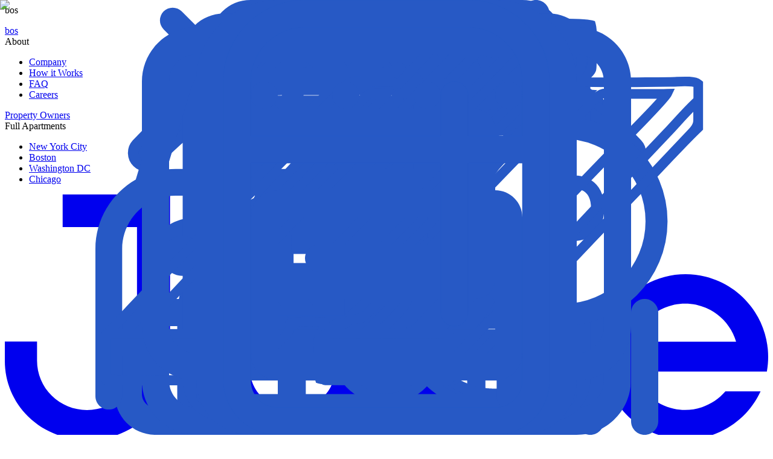

--- FILE ---
content_type: text/html; charset=utf-8
request_url: https://junehomes.com/residences/boston-ma/allston/726-allston/1996
body_size: 20155
content:
<!DOCTYPE html><html lang="en"><head><meta charSet="utf-8"/><link rel="preload" href="/_next/static/media/fonts/AvenirNextLTPro-Bold-a2a0.woff2" as="font" type="font/woff2" crossorigin="anonymous"/><link rel="preload" href="/_next/static/media/fonts/AvenirNextLTPro-Medium-b7cb.woff2" as="font" type="font/woff2" crossorigin="anonymous"/><style>
						@font-face {
							font-weight: 400;
							font-family: Caslon;
							src: url(/_next/static/media/fonts/caslon-540-d080.woff2) format(&#x27;woff2&#x27;);
							font-display: swap;
						}
						
						@font-face {
						    font-family: &#x27;Avenir&#x27;;
						    src: url(/_next/static/media/fonts/AvenirNextLTPro-Regular-dab0.woff2) format(&#x27;woff2&#x27;);
						    font-weight: 300;
						    font-style: normal;
						    font-display: swap;
						}

						@font-face {
						    font-family: &#x27;Avenir&#x27;;
						    src: url(/_next/static/media/fonts/AvenirNextLTPro-Medium-b7cb.woff2) format(&#x27;woff2&#x27;);
						    font-weight: 500;
						    font-style: normal;
						    font-display: swap;
						}

						@font-face {
						    font-family: &#x27;Avenir&#x27;;
						    src: url(/_next/static/media/fonts/AvenirNextLTPro-Demi-75fe.woff2) format(&#x27;woff2&#x27;);
						    font-weight: 600;
						    font-style: normal;
						    font-display: swap;
						}

						@font-face {
						    font-family: &#x27;Avenir&#x27;;
						    src: url(/_next/static/media/fonts/AvenirNextLTPro-Bold-a2a0.woff2) format(&#x27;woff2&#x27;);
						    font-weight: 700;
						    font-style: normal;
						    font-display: swap;
						}


					</style><link rel="preconnect" href="https://storage.googleapis.com/junehomes"/><link rel="preconnect" href="https://www.google-analytics.com"/><link rel="preconnect" href="https://www.google.com"/><link rel="preconnect" href="https://www.googleadservices.com"/><link rel="preconnect" href="https://www.googletagmanager.com"/><link rel="preconnect" href="https://maps.googleapis.com"/><link rel="preconnect" href="https://fonts.gstatic.com"/><link rel="preconnect" href="https://maps.gstatic.com"/><link rel="preconnect" href="https://bid.g.doubleclick.net"/><link rel="preconnect" href="https://stats.g.doubleclick.net"/><link rel="preconnect" href="https://googleads.g.doubleclick.net"/><link rel="preconnect" href="https://connect.facebook.net"/><link rel="preconnect" href="https://www.facebook.com"/><link rel="preconnect" href="https://fast.a.klaviyo.com"/><link rel="preconnect" href="https://static.klaviyo.com"/><meta name="og:url" property="og:url" content="https://junehomes.com/residences/boston-ma/allston/726-allston/1996"/><meta name="og:image" property="og:image" content="https://junehomes.com/essential-cover.jpg"/><title>154 sq. ft Room For Rent in Allston, Boston, #726-B</title><meta name="description" content="726-B Room for rent in Boston starting at $1100, 154 sq. ft. June Homes offers furnished apartments and short term rentals in Allston and other neighborhoods."/><link rel="canonical" href="https://junehomes.com/residences/boston-ma/allston/726-allston/1996"/><meta name="og:title" property="og:title" content="154 sq. ft Room For Rent in Allston, Boston, #726-B"/><meta name="og:description" property="og:description" content="726-B Room for rent in Boston starting at $1100, 154 sq. ft. June Homes offers furnished apartments and short term rentals in Allston and other neighborhoods."/><meta name="twitter:card" property="twitter:card" content="https://storage.googleapis.com/junehomes/rooms/1996/ZLCR4CZKIO031DV.jpg_photo_jpg_2x.jpg"/><meta name="viewport" content="width=device-width, initial-scale=1.0, maximum-scale=1.0, user-scalable=no"/><link rel="preload" as="image" imageSrcSet="/_next/image?url=https%3A%2F%2Fstorage.googleapis.com%2Fjunehomes%2Frooms%2F1996%2FZLCR4CZKIO031DV.jpg_photo_jpg_2x.jpg&amp;w=640&amp;q=75 640w, /_next/image?url=https%3A%2F%2Fstorage.googleapis.com%2Fjunehomes%2Frooms%2F1996%2FZLCR4CZKIO031DV.jpg_photo_jpg_2x.jpg&amp;w=750&amp;q=75 750w, /_next/image?url=https%3A%2F%2Fstorage.googleapis.com%2Fjunehomes%2Frooms%2F1996%2FZLCR4CZKIO031DV.jpg_photo_jpg_2x.jpg&amp;w=828&amp;q=75 828w, /_next/image?url=https%3A%2F%2Fstorage.googleapis.com%2Fjunehomes%2Frooms%2F1996%2FZLCR4CZKIO031DV.jpg_photo_jpg_2x.jpg&amp;w=1080&amp;q=75 1080w, /_next/image?url=https%3A%2F%2Fstorage.googleapis.com%2Fjunehomes%2Frooms%2F1996%2FZLCR4CZKIO031DV.jpg_photo_jpg_2x.jpg&amp;w=1200&amp;q=75 1200w, /_next/image?url=https%3A%2F%2Fstorage.googleapis.com%2Fjunehomes%2Frooms%2F1996%2FZLCR4CZKIO031DV.jpg_photo_jpg_2x.jpg&amp;w=1920&amp;q=75 1920w, /_next/image?url=https%3A%2F%2Fstorage.googleapis.com%2Fjunehomes%2Frooms%2F1996%2FZLCR4CZKIO031DV.jpg_photo_jpg_2x.jpg&amp;w=2048&amp;q=75 2048w, /_next/image?url=https%3A%2F%2Fstorage.googleapis.com%2Fjunehomes%2Frooms%2F1996%2FZLCR4CZKIO031DV.jpg_photo_jpg_2x.jpg&amp;w=3840&amp;q=75 3840w" imageSizes="(min-width: 1024px) 780px, 100vw" fetchpriority="high"/><meta name="next-head-count" content="12"/><link data-next-font="" rel="preconnect" href="/" crossorigin="anonymous"/><link rel="preload" href="/_next/static/css/9c0ec4b157c83023.css" as="style"/><link rel="stylesheet" href="/_next/static/css/9c0ec4b157c83023.css" data-n-g=""/><link rel="preload" href="/_next/static/css/12102df12690b410.css" as="style"/><link rel="stylesheet" href="/_next/static/css/12102df12690b410.css" data-n-p=""/><link rel="preload" href="/_next/static/css/ec0ef25334ed4606.css" as="style"/><link rel="stylesheet" href="/_next/static/css/ec0ef25334ed4606.css" data-n-p=""/><link rel="preload" href="/_next/static/css/a3b2127391c8f8b1.css" as="style"/><link rel="stylesheet" href="/_next/static/css/a3b2127391c8f8b1.css" data-n-p=""/><link rel="preload" href="/_next/static/css/3c8ee1a467e29bc9.css" as="style"/><link rel="stylesheet" href="/_next/static/css/3c8ee1a467e29bc9.css" data-n-p=""/><link rel="preload" href="/_next/static/css/9ef44f70f53e7585.css" as="style"/><link rel="stylesheet" href="/_next/static/css/9ef44f70f53e7585.css" data-n-p=""/><link rel="preload" href="/_next/static/css/a6f07abfe4c3f219.css" as="style"/><link rel="stylesheet" href="/_next/static/css/a6f07abfe4c3f219.css" data-n-p=""/><link rel="preload" href="/_next/static/css/4d12169f20aa2233.css" as="style"/><link rel="stylesheet" href="/_next/static/css/4d12169f20aa2233.css" data-n-p=""/><noscript data-n-css=""></noscript><script defer="" nomodule="" src="/_next/static/chunks/polyfills-c67a75d1b6f99dc8.js"></script><script src="/_next/static/chunks/webpack-dc1ba55a7246579e.js" defer=""></script><script src="/_next/static/chunks/framework-e41993472d05bc23.js" defer=""></script><script src="/_next/static/chunks/main-e37af486cb0ee2eb.js" defer=""></script><script src="/_next/static/chunks/pages/_app-4130a7dd40a6428e.js" defer=""></script><script src="/_next/static/chunks/5894-0dcd72c860b0f69e.js" defer=""></script><script src="/_next/static/chunks/7536-f9c518674e711774.js" defer=""></script><script src="/_next/static/chunks/5142-1ba3604aae22b76d.js" defer=""></script><script src="/_next/static/chunks/5061-c0687257072fbd22.js" defer=""></script><script src="/_next/static/chunks/7441-7be66184fb2fe176.js" defer=""></script><script src="/_next/static/chunks/6712-699a0571b386fac2.js" defer=""></script><script src="/_next/static/chunks/5608-6c1aed328d2526b8.js" defer=""></script><script src="/_next/static/chunks/3713-258e8a93cd98d442.js" defer=""></script><script src="/_next/static/chunks/577-1a27be0e8907619d.js" defer=""></script><script src="/_next/static/chunks/8969-81dda2d030a37f75.js" defer=""></script><script src="/_next/static/chunks/6269-12fd03a12d0be629.js" defer=""></script><script src="/_next/static/chunks/1982-363e2d0a2f2faa42.js" defer=""></script><script src="/_next/static/chunks/pages/residences/%5Bcity%5D/%5Barea%5D/%5Bhome%5D/%5Broom%5D-3b198ceaa2c997ea.js" defer=""></script><script src="/_next/static/AGxnenmA5TX6-llvWfdI4/_buildManifest.js" defer=""></script><script src="/_next/static/AGxnenmA5TX6-llvWfdI4/_ssgManifest.js" defer=""></script></head><body><noscript><iframe src="https://www.googletagmanager.com/ns.html?id=GTM-KMMZX7B" height="0" width="0" style="display:none;visibility:hidden"></iframe></noscript><div id="__next"><div class="Container_root__2s3Q0 Container_withHeader__DNrAv"><div class="Container_header__KyY4q Container_showDesktop__2snaN"><header class="Header_root__vK7N8"><nav class="Header_nav__46any Header_dark__Q_Fqd"><div class="Item_root__GVLUl Item_relativeEl__C8rie Header_location__KOLdm"><div class="Item_wrapper__XaEPh"><div class="Item_item__xy0jW composes_taptic___s1jM"><div class="Header_cities__fgQFt Header_citiesUpper__d4Up0"><div class="Header_locationIcon__ol95P Header_icomMobile__IaZpg"></div><span class="Typography_p1-500__APGse">bos</span></div></div><div class="Item_dropdown__Eyrvm Item_dropdownLeft__xkLut"><div class="MobileMenu_root__rYNpb"><div class="MobileMenu_burgerMenu__kkETm"><ul class="Header_listMobile__fTNaB"></ul></div></div></div></div></div><div class="Item_root__GVLUl Header_allhomesItem__XCGjn"><div class="Item_wrapper__XaEPh"><a class="Item_item__xy0jW composes_taptic___s1jM" href="/residences/new-york-city-ny"><div class="Header_cities__fgQFt Header_citiesUpper__d4Up0"><div class="Header_locationIcon__ol95P Header_icomMobile__IaZpg"></div><span class="Typography_p1-500__APGse">bos</span><span class="Header_arrow__Hb4fX"><div class="ArrowRound_root__92mIR" style="--icon-size:14px;--icon-rotate:0deg"></div></span></div></a><div class="Item_dropdown__Eyrvm Item_dropdownLeft__xkLut Item_fullwidth__zH4WM"></div></div></div><div class="Item_root__GVLUl Item_relativeEl__C8rie Header_userItem__rED_a"><div class="Item_wrapper__XaEPh"><div class="Item_item__xy0jW composes_taptic___s1jM">About<span class="Header_arrow__Hb4fX"><div class="ArrowRound_root__92mIR" style="--icon-size:14px;--icon-rotate:0deg"></div></span></div><div class="Item_dropdown__Eyrvm Item_dropdownLeft__xkLut"><ul class="Header_list__RE_zn"><li class="Header_item__0bQXI"><a href="/about-us"><div class="Header_link__L_vDa" data-close="click">Company<div class="Header_arrow__Hb4fX"><div class="ArrowRound_root__92mIR" style="--icon-size:12px;--icon-rotate:0deg"></div></div></div></a></li><li class="Header_item__0bQXI"><a href="/how-it-works"><div class="Header_link__L_vDa" data-close="click">How it Works<div class="Header_arrow__Hb4fX"><div class="ArrowRound_root__92mIR" style="--icon-size:12px;--icon-rotate:0deg"></div></div></div></a></li><li class="Header_item__0bQXI"><a href="/faq"><div class="Header_link__L_vDa" data-close="click">FAQ<div class="Header_arrow__Hb4fX"><div class="ArrowRound_root__92mIR" style="--icon-size:12px;--icon-rotate:0deg"></div></div></div></a></li><li class="Header_item__0bQXI"><a href="/careers"><div class="Header_link__L_vDa" data-close="click">Careers<div class="Header_arrow__Hb4fX"><div class="ArrowRound_root__92mIR" style="--icon-size:12px;--icon-rotate:0deg"></div></div></div></a></li></ul></div></div></div><div class="Item_root__GVLUl Item_relativeEl__C8rie Header_ownersItem__Ytd1A"><div class="Item_wrapper__XaEPh"><a class="Item_item__xy0jW composes_taptic___s1jM" href="/property-owners">Property Owners</a></div></div><div class="Item_root__GVLUl Item_relativeEl__C8rie Header_userItem__rED_a"><div class="Item_wrapper__XaEPh"><div class="Item_item__xy0jW composes_taptic___s1jM">Full Apartments<span class="Header_arrow__Hb4fX"><div class="ArrowRound_root__92mIR" style="--icon-size:14px;--icon-rotate:0deg"></div></span></div><div class="Item_dropdown__Eyrvm Item_dropdownLeft__xkLut"><ul class="Header_list__RE_zn"><li class="Header_item__0bQXI"><a href="/residences/new-york-city-ny?hometype=entire_apartment"><div class="Header_link__L_vDa" data-close="click">New York City<div class="Header_arrow__Hb4fX"><div class="ArrowRound_root__92mIR" style="--icon-size:12px;--icon-rotate:0deg"></div></div></div></a></li><li class="Header_item__0bQXI"><a href="/residences/boston-ma?hometype=entire_apartment"><div class="Header_link__L_vDa" data-close="click">Boston<div class="Header_arrow__Hb4fX"><div class="ArrowRound_root__92mIR" style="--icon-size:12px;--icon-rotate:0deg"></div></div></div></a></li><li class="Header_item__0bQXI"><a href="/residences/washington-dc?hometype=entire_apartment"><div class="Header_link__L_vDa" data-close="click">Washington DC<div class="Header_arrow__Hb4fX"><div class="ArrowRound_root__92mIR" style="--icon-size:12px;--icon-rotate:0deg"></div></div></div></a></li><li class="Header_item__0bQXI"><a href="/residences/chicago?hometype=entire_apartment"><div class="Header_link__L_vDa" data-close="click">Chicago<div class="Header_arrow__Hb4fX"><div class="ArrowRound_root__92mIR" style="--icon-size:12px;--icon-rotate:0deg"></div></div></div></a></li></ul></div></div></div><div class="Header_spacer__S6Dkw"></div><div class="Item_root__GVLUl Item_relativeEl__C8rie Header_logoItem__lkJCY"><div class="Item_wrapper__XaEPh"><a class="Item_item__xy0jW composes_taptic___s1jM" href="/"><div class="Header_logo__WEmNV"><svg class="Logo_root__nfD43" xmlns="http://www.w3.org/2000/svg" fill="currentColor" viewBox="0 0 134 60"><title>June Homes</title><path d="M10.15.00003052V5.73336H23.2V29.1684c0 2.2998-.9242 4.5055-2.5694 6.1318-1.6452 1.6262-3.8765 2.5398-6.2031 2.5398s-4.55793-.9136-6.20309-2.5398C6.57924 33.6739 5.655 31.4682 5.655 29.1684V25.8H0v3.44c0 3.6494 1.46657 7.1493 4.07707 9.7298C6.68758 41.5503 10.2282 43 13.92 43h1.16c3.6918 0 7.2324-1.4497 9.8429-4.0302S29 32.8894 29 29.24V.00003052H10.15zM37 29.95V14h6v16.53c0 1.9228.7902 3.7669 2.1967 5.1265C46.6032 37.0162 48.5109 37.78 50.5 37.78s3.8968-.7638 5.3033-2.1235C57.2098 34.2969 58 32.4528 58 30.53V14h6v15.95c0 3.4611-1.4223 6.7804-3.9541 9.2277C57.5142 41.6251 54.0804 43 50.5 43s-7.0142-1.3749-9.5459-3.8223C38.4223 36.7304 37 33.4111 37 29.95zM98 27.05V43h-5.7778V26.47c0-1.9228-.7609-3.7669-2.1153-5.1265C88.7525 19.9838 86.9155 19.22 85 19.22c-1.9155 0-3.7525.7638-5.1069 2.1235-1.3544 1.3596-2.1153 3.2037-2.1153 5.1265V43H72V27.05c0-3.4611 1.3696-6.7804 3.8076-9.2277C78.2456 15.3749 81.5522 14 85 14c3.4478 0 6.7544 1.3749 9.1924 3.8223C96.6304 20.2696 98 23.5889 98 27.05z M128.383 31.0735h-17.918c.466 1.6146 1.36 3.0732 2.587 4.2215 1.227 1.1483 2.742 1.9437 4.383 2.3019 1.642.3582 3.35.266 4.944-.2669 1.594-.5329 3.014-1.4867 4.11-2.7604h6.179c-1.543 3.3481-4.303 5.9827-7.72 7.368-3.416 1.3852-7.232 1.417-10.672.0889-3.439-1.3281-6.243-3.9164-7.842-7.2384-1.598-3.322-1.872-7.1282-.764-10.6446 1.108-3.5163 3.513-6.4787 6.727-8.2846 3.214-1.806 6.995-2.3198 10.575-1.4371 3.579.8828 6.688 3.0959 8.694 6.1891 2.006 3.0933 2.758 6.8345 2.104 10.4626h-5.387zm-8.956-11.9216c-2.011-.0003-3.969.6497-5.58 1.8532-1.611 1.2034-2.79 2.8957-3.361 4.8243h17.885c-.571-1.929-1.75-3.6217-3.362-4.8252-1.612-1.2035-3.57-1.8533-5.582-1.8523z"></path></svg></div></a></div></div><div class="Item_root__GVLUl Item_relativeEl__C8rie Header_signinItem__fwiyG"><div class="Item_wrapper__XaEPh"><div class="Item_item__xy0jW composes_taptic___s1jM"><div class="Header_buttonLaptop__rVqLe"><button data-click="{&quot;name&quot;:&quot;pre_approval&quot;,&quot;params&quot;:{&quot;action_to&quot;:&quot;header&quot;}}" class="Button_root__8nq_L composes_taptic___s1jM Button_white__Rw5SK Button_rounded__FkQOJ" type="button"><span class="Button_content__odjnK">Get Pre-approved</span></button></div></div></div></div><div class="Item_root__GVLUl Item_relativeEl__C8rie Header_userSignIn__YtNf5"><div class="Item_wrapper__XaEPh"><div class="Item_item__xy0jW composes_taptic___s1jM"><div class="Header_user__no3w5"><div class="Header_userIcon__hoNlJ Header_icomMobile__IaZpg"></div><div class="Header_userArrow__ooiD_ Header_arrow__Hb4fX"><div class="ArrowRound_root__92mIR" style="--icon-size:12px;--icon-rotate:0deg"></div></div></div></div><div class="Item_dropdown__Eyrvm Item_dropdownRight__Skjh3"><ul class="Header_list__RE_zn"><li class="Header_item__0bQXI"><a href="/sign-in"><div class="Header_link__L_vDa" data-close="click">Sign In<div class="Header_arrow__Hb4fX"><div class="ArrowRound_root__92mIR" style="--icon-size:12px;--icon-rotate:0deg"></div></div></div></a></li><li class="Header_item__0bQXI"><a href="/sign-up?next=%2Fresidences%2Fboston-ma%2Fallston%2F726-allston%2F1996"><div class="Header_link__L_vDa" data-close="click">Sign Up<div class="Header_arrow__Hb4fX"><div class="ArrowRound_root__92mIR" style="--icon-size:12px;--icon-rotate:0deg"></div></div></div></a></li></ul></div></div></div><div class="Item_root__GVLUl Item_relativeEl__C8rie Header_signinItem__fwiyG"><div class="Item_wrapper__XaEPh"><a class="Item_item__xy0jW composes_taptic___s1jM" href="/sign-in"><div class="Header_buttonDesktop__pH2I6"><button class="Button_root__8nq_L composes_taptic___s1jM Button_white__Rw5SK Button_rounded__FkQOJ" type="button"><span class="Button_content__odjnK">Login</span></button></div></a></div></div><div class="Item_root__GVLUl Item_relativeEl__C8rie Header_signupItem__p3Iar"><div class="Item_wrapper__XaEPh"><a class="Item_item__xy0jW composes_taptic___s1jM" href="/sign-up?next=%2Fresidences%2Fboston-ma%2Fallston%2F726-allston%2F1996"><button class="Button_root__8nq_L composes_taptic___s1jM Button_cobalt__Q6KMC Button_rounded__FkQOJ" type="button"><span class="Button_content__odjnK">Sign Up</span></button></a></div></div></nav></header></div><script id="breadcrumbs" type="application/ld+json">{"@context":"https://schema.org","@type":"BreadcrumbList","itemListElement":[{"@type":"ListItem","position":1,"name":"Home","item":"https://junehomes.com"},{"@type":"ListItem","position":2,"name":"Boston Homes","item":"https://junehomes.com/residences/boston-ma"},{"@type":"ListItem","position":3,"name":"Boston Room For Rent","item":"https://junehomes.com/residences/boston-ma?hometype=private_rooms"},{"@type":"ListItem","position":4,"name":"Boston: Allston","item":"https://junehomes.com/residences/boston-ma/allston"},{"@type":"ListItem","position":5,"name":"#726: Allston","item":"https://junehomes.com/residences/boston-ma/allston/726-allston"},{"@type":"ListItem","position":6,"name":"Queen Bedroom B","item":"https://junehomes.com/residences/boston-ma/allston/726-allston"}]}</script><script id="apartment" type="application/ld+json">{"@context":"https://schema.org","@type":"Apartment","name":"Queen Bedroom B","description":"This 154-square-foot room on Boston's Allston is a clean, functional and spacious room in a 6-bedroom apartment. The furnishing status may, or may not be adjustable for an additional fee, upon a request, depending on the availability.","amenityFeature":[{"@type":"LocationFeatureSpecification","name":"Wi-Fi - Paid separately (High-Speed)"},{"@type":"LocationFeatureSpecification","name":"Guarantors Allowed"},{"@type":"LocationFeatureSpecification","name":"Non-Smoking Rooms"},{"@type":"LocationFeatureSpecification","name":"Full size desk"},{"@type":"LocationFeatureSpecification","name":"Queen bed"},{"@type":"LocationFeatureSpecification","name":"Hardwood Flooring"},{"@type":"LocationFeatureSpecification","name":"Closet Space"}],"tourBookingPage":"https://junehomes.com/residences/boston-ma/allston/726-allston/1996","address":{"@type":"PostalAddress","addressCountry":"US","addressRegion":"Allston","addressLocality":"Boston"},"photo":{"@type":"ImageObject","url":"https://storage.googleapis.com/junehomes/media/cache/4a/1a/4a1a9a9db5350f7afc421178efc6703e.webp"},"floorLevel":"2nd","floorSize":{"@type":"QuantitativeValue","value":154,"unitCode":"FTK"},"latitude":42.35784,"longitude":-71.13034,"accommodationFloorPlan":{"@type":"FloorPlan","layoutImage":"https://storage.googleapis.com/junehomes/residences/655/9TK0VE1KHJQHEWW.jpg_photo_jpg_2x.jpg"},"petsAllowed":false,"smokingAllowed":true}</script><div class="WithNavMenu_menu__M3ABF"></div><main class="Room_root__AuWbh"><div class="Room_favoriteButton__EY4_9"></div><div class="Room_breadcrumbs__lqy7X"><div class="Breadcrumbs_root__XIfEz Breadcrumbs_scrollable__tflFv" data-test-id="breadcrumbs"><ul class="Breadcrumbs_list__yKeNX"><li class="Breadcrumbs_item__Cb0AV"><a href="https://junehomes.com"><span class="Typography_p2-500__RJdrq charcoal-200">Home</span></a><div class="Breadcrumbs_icon__ghRB_" role="img"><div></div></div></li><li class="Breadcrumbs_item__Cb0AV"><a href="https://junehomes.com/residences/boston-ma"><span class="Typography_p2-500__RJdrq charcoal-200">Boston Homes</span></a><div class="Breadcrumbs_icon__ghRB_" role="img"><div></div></div></li><li class="Breadcrumbs_item__Cb0AV"><a href="https://junehomes.com/residences/boston-ma?hometype=private_rooms"><span class="Typography_p2-500__RJdrq charcoal-200">Boston Room For Rent</span></a><div class="Breadcrumbs_icon__ghRB_" role="img"><div></div></div></li><li class="Breadcrumbs_item__Cb0AV"><a href="https://junehomes.com/residences/boston-ma/allston"><span class="Typography_p2-500__RJdrq charcoal-200">Boston: Allston</span></a><div class="Breadcrumbs_icon__ghRB_" role="img"><div></div></div></li><li class="Breadcrumbs_item__Cb0AV"><a href="https://junehomes.com/residences/boston-ma/allston/726-allston"><span class="Typography_p2-500__RJdrq charcoal-200">#726: Allston</span></a><div class="Breadcrumbs_icon__ghRB_" role="img"><div></div></div></li><li class="Breadcrumbs_item__Cb0AV"><span class="Typography_p2-500__RJdrq charcoal-200">Queen Bedroom B</span></li></ul></div></div><div class="Room_content__imz4k"><div class="Room_home__uyeCU"><div id="photos" style="scroll-margin-top:32px"><section class="Room_tabs__bWRhk"><div class="Gallery_carousel__1UDRb"><div class="Carousel_root__By4Fm" data-test-id="carousel"><div class="Carousel_mainWrapper__X_xzF"><div class="Carousel_slidesWrapper__oq5_t"><div class="CarouselSwiper_container__sCn2A"><ul data-name="swipable" style="transform:translate3d(-100%, 0, 0)" class="Carousel_swipable__GbUCc"><li class="Gallery_carouselItem__ja1Pg"><picture><source src="https://storage.googleapis.com/junehomes/residences/655/17AV86T1PR8MIV4.jpg_photo_web_2x.webp"/><source src="https://storage.googleapis.com/junehomes/residences/655/17AV86T1PR8MIV4.jpg_photo_jpg_2x.jpg"/><img alt="Photo 10 of #1996: Queen Bedroom B at June Homes" loading="lazy" decoding="async" data-nimg="fill" class="Gallery_image__H7GwU" style="position:absolute;height:100%;width:100%;left:0;top:0;right:0;bottom:0;color:transparent" sizes="(min-width: 1024px) 780px, 100vw" srcSet="/_next/image?url=https%3A%2F%2Fstorage.googleapis.com%2Fjunehomes%2Fresidences%2F655%2F17AV86T1PR8MIV4.jpg_photo_jpg_2x.jpg&amp;w=640&amp;q=75 640w, /_next/image?url=https%3A%2F%2Fstorage.googleapis.com%2Fjunehomes%2Fresidences%2F655%2F17AV86T1PR8MIV4.jpg_photo_jpg_2x.jpg&amp;w=750&amp;q=75 750w, /_next/image?url=https%3A%2F%2Fstorage.googleapis.com%2Fjunehomes%2Fresidences%2F655%2F17AV86T1PR8MIV4.jpg_photo_jpg_2x.jpg&amp;w=828&amp;q=75 828w, /_next/image?url=https%3A%2F%2Fstorage.googleapis.com%2Fjunehomes%2Fresidences%2F655%2F17AV86T1PR8MIV4.jpg_photo_jpg_2x.jpg&amp;w=1080&amp;q=75 1080w, /_next/image?url=https%3A%2F%2Fstorage.googleapis.com%2Fjunehomes%2Fresidences%2F655%2F17AV86T1PR8MIV4.jpg_photo_jpg_2x.jpg&amp;w=1200&amp;q=75 1200w, /_next/image?url=https%3A%2F%2Fstorage.googleapis.com%2Fjunehomes%2Fresidences%2F655%2F17AV86T1PR8MIV4.jpg_photo_jpg_2x.jpg&amp;w=1920&amp;q=75 1920w, /_next/image?url=https%3A%2F%2Fstorage.googleapis.com%2Fjunehomes%2Fresidences%2F655%2F17AV86T1PR8MIV4.jpg_photo_jpg_2x.jpg&amp;w=2048&amp;q=75 2048w, /_next/image?url=https%3A%2F%2Fstorage.googleapis.com%2Fjunehomes%2Fresidences%2F655%2F17AV86T1PR8MIV4.jpg_photo_jpg_2x.jpg&amp;w=3840&amp;q=75 3840w" src="/_next/image?url=https%3A%2F%2Fstorage.googleapis.com%2Fjunehomes%2Fresidences%2F655%2F17AV86T1PR8MIV4.jpg_photo_jpg_2x.jpg&amp;w=3840&amp;q=75"/></picture></li><li class="Gallery_carouselItem__ja1Pg"><picture><source src="https://storage.googleapis.com/junehomes/rooms/1996/ZLCR4CZKIO031DV.jpg_photo_web_2x.webp"/><source src="https://storage.googleapis.com/junehomes/rooms/1996/ZLCR4CZKIO031DV.jpg_photo_jpg_2x.jpg"/><img alt="Photo 1 of #1996: Queen Bedroom B at June Homes" fetchpriority="high" loading="eager" decoding="async" data-nimg="fill" class="Gallery_image__H7GwU" style="position:absolute;height:100%;width:100%;left:0;top:0;right:0;bottom:0;color:transparent" sizes="(min-width: 1024px) 780px, 100vw" srcSet="/_next/image?url=https%3A%2F%2Fstorage.googleapis.com%2Fjunehomes%2Frooms%2F1996%2FZLCR4CZKIO031DV.jpg_photo_jpg_2x.jpg&amp;w=640&amp;q=75 640w, /_next/image?url=https%3A%2F%2Fstorage.googleapis.com%2Fjunehomes%2Frooms%2F1996%2FZLCR4CZKIO031DV.jpg_photo_jpg_2x.jpg&amp;w=750&amp;q=75 750w, /_next/image?url=https%3A%2F%2Fstorage.googleapis.com%2Fjunehomes%2Frooms%2F1996%2FZLCR4CZKIO031DV.jpg_photo_jpg_2x.jpg&amp;w=828&amp;q=75 828w, /_next/image?url=https%3A%2F%2Fstorage.googleapis.com%2Fjunehomes%2Frooms%2F1996%2FZLCR4CZKIO031DV.jpg_photo_jpg_2x.jpg&amp;w=1080&amp;q=75 1080w, /_next/image?url=https%3A%2F%2Fstorage.googleapis.com%2Fjunehomes%2Frooms%2F1996%2FZLCR4CZKIO031DV.jpg_photo_jpg_2x.jpg&amp;w=1200&amp;q=75 1200w, /_next/image?url=https%3A%2F%2Fstorage.googleapis.com%2Fjunehomes%2Frooms%2F1996%2FZLCR4CZKIO031DV.jpg_photo_jpg_2x.jpg&amp;w=1920&amp;q=75 1920w, /_next/image?url=https%3A%2F%2Fstorage.googleapis.com%2Fjunehomes%2Frooms%2F1996%2FZLCR4CZKIO031DV.jpg_photo_jpg_2x.jpg&amp;w=2048&amp;q=75 2048w, /_next/image?url=https%3A%2F%2Fstorage.googleapis.com%2Fjunehomes%2Frooms%2F1996%2FZLCR4CZKIO031DV.jpg_photo_jpg_2x.jpg&amp;w=3840&amp;q=75 3840w" src="/_next/image?url=https%3A%2F%2Fstorage.googleapis.com%2Fjunehomes%2Frooms%2F1996%2FZLCR4CZKIO031DV.jpg_photo_jpg_2x.jpg&amp;w=3840&amp;q=75"/></picture></li><li class="Gallery_carouselItem__ja1Pg"><picture><source src="https://storage.googleapis.com/junehomes/rooms/1996/AQFCGFG6UAUEKOO.jpg_photo_web_2x.webp"/><source src="https://storage.googleapis.com/junehomes/rooms/1996/AQFCGFG6UAUEKOO.jpg_photo_jpg_2x.jpg"/><img alt="Photo 2 of #1996: Queen Bedroom B at June Homes" loading="lazy" decoding="async" data-nimg="fill" class="Gallery_image__H7GwU" style="position:absolute;height:100%;width:100%;left:0;top:0;right:0;bottom:0;color:transparent" sizes="(min-width: 1024px) 780px, 100vw" srcSet="/_next/image?url=https%3A%2F%2Fstorage.googleapis.com%2Fjunehomes%2Frooms%2F1996%2FAQFCGFG6UAUEKOO.jpg_photo_jpg_2x.jpg&amp;w=640&amp;q=75 640w, /_next/image?url=https%3A%2F%2Fstorage.googleapis.com%2Fjunehomes%2Frooms%2F1996%2FAQFCGFG6UAUEKOO.jpg_photo_jpg_2x.jpg&amp;w=750&amp;q=75 750w, /_next/image?url=https%3A%2F%2Fstorage.googleapis.com%2Fjunehomes%2Frooms%2F1996%2FAQFCGFG6UAUEKOO.jpg_photo_jpg_2x.jpg&amp;w=828&amp;q=75 828w, /_next/image?url=https%3A%2F%2Fstorage.googleapis.com%2Fjunehomes%2Frooms%2F1996%2FAQFCGFG6UAUEKOO.jpg_photo_jpg_2x.jpg&amp;w=1080&amp;q=75 1080w, /_next/image?url=https%3A%2F%2Fstorage.googleapis.com%2Fjunehomes%2Frooms%2F1996%2FAQFCGFG6UAUEKOO.jpg_photo_jpg_2x.jpg&amp;w=1200&amp;q=75 1200w, /_next/image?url=https%3A%2F%2Fstorage.googleapis.com%2Fjunehomes%2Frooms%2F1996%2FAQFCGFG6UAUEKOO.jpg_photo_jpg_2x.jpg&amp;w=1920&amp;q=75 1920w, /_next/image?url=https%3A%2F%2Fstorage.googleapis.com%2Fjunehomes%2Frooms%2F1996%2FAQFCGFG6UAUEKOO.jpg_photo_jpg_2x.jpg&amp;w=2048&amp;q=75 2048w, /_next/image?url=https%3A%2F%2Fstorage.googleapis.com%2Fjunehomes%2Frooms%2F1996%2FAQFCGFG6UAUEKOO.jpg_photo_jpg_2x.jpg&amp;w=3840&amp;q=75 3840w" src="/_next/image?url=https%3A%2F%2Fstorage.googleapis.com%2Fjunehomes%2Frooms%2F1996%2FAQFCGFG6UAUEKOO.jpg_photo_jpg_2x.jpg&amp;w=3840&amp;q=75"/></picture></li><li class="Gallery_carouselItem__ja1Pg"><picture><source src="https://storage.googleapis.com/junehomes/rooms/1996/FQAQIP835VK8MQ1.jpg_photo_web_2x.webp"/><source src="https://storage.googleapis.com/junehomes/rooms/1996/FQAQIP835VK8MQ1.jpg_photo_jpg_2x.jpg"/><img alt="Photo 3 of #1996: Queen Bedroom B at June Homes" loading="lazy" decoding="async" data-nimg="fill" class="Gallery_image__H7GwU" style="position:absolute;height:100%;width:100%;left:0;top:0;right:0;bottom:0;color:transparent" sizes="(min-width: 1024px) 780px, 100vw" srcSet="/_next/image?url=https%3A%2F%2Fstorage.googleapis.com%2Fjunehomes%2Frooms%2F1996%2FFQAQIP835VK8MQ1.jpg_photo_jpg_2x.jpg&amp;w=640&amp;q=75 640w, /_next/image?url=https%3A%2F%2Fstorage.googleapis.com%2Fjunehomes%2Frooms%2F1996%2FFQAQIP835VK8MQ1.jpg_photo_jpg_2x.jpg&amp;w=750&amp;q=75 750w, /_next/image?url=https%3A%2F%2Fstorage.googleapis.com%2Fjunehomes%2Frooms%2F1996%2FFQAQIP835VK8MQ1.jpg_photo_jpg_2x.jpg&amp;w=828&amp;q=75 828w, /_next/image?url=https%3A%2F%2Fstorage.googleapis.com%2Fjunehomes%2Frooms%2F1996%2FFQAQIP835VK8MQ1.jpg_photo_jpg_2x.jpg&amp;w=1080&amp;q=75 1080w, /_next/image?url=https%3A%2F%2Fstorage.googleapis.com%2Fjunehomes%2Frooms%2F1996%2FFQAQIP835VK8MQ1.jpg_photo_jpg_2x.jpg&amp;w=1200&amp;q=75 1200w, /_next/image?url=https%3A%2F%2Fstorage.googleapis.com%2Fjunehomes%2Frooms%2F1996%2FFQAQIP835VK8MQ1.jpg_photo_jpg_2x.jpg&amp;w=1920&amp;q=75 1920w, /_next/image?url=https%3A%2F%2Fstorage.googleapis.com%2Fjunehomes%2Frooms%2F1996%2FFQAQIP835VK8MQ1.jpg_photo_jpg_2x.jpg&amp;w=2048&amp;q=75 2048w, /_next/image?url=https%3A%2F%2Fstorage.googleapis.com%2Fjunehomes%2Frooms%2F1996%2FFQAQIP835VK8MQ1.jpg_photo_jpg_2x.jpg&amp;w=3840&amp;q=75 3840w" src="/_next/image?url=https%3A%2F%2Fstorage.googleapis.com%2Fjunehomes%2Frooms%2F1996%2FFQAQIP835VK8MQ1.jpg_photo_jpg_2x.jpg&amp;w=3840&amp;q=75"/></picture></li><li class="Gallery_carouselItem__ja1Pg"><picture><source src="https://storage.googleapis.com/junehomes/residences/655/M9G4AR4ZGZXOPN3.jpg_photo_web_2x.webp"/><source src="https://storage.googleapis.com/junehomes/residences/655/M9G4AR4ZGZXOPN3.jpg_photo_jpg_2x.jpg"/><img alt="Photo 4 of #1996: Queen Bedroom B at June Homes" loading="lazy" decoding="async" data-nimg="fill" class="Gallery_image__H7GwU" style="position:absolute;height:100%;width:100%;left:0;top:0;right:0;bottom:0;color:transparent" sizes="(min-width: 1024px) 780px, 100vw" srcSet="/_next/image?url=https%3A%2F%2Fstorage.googleapis.com%2Fjunehomes%2Fresidences%2F655%2FM9G4AR4ZGZXOPN3.jpg_photo_jpg_2x.jpg&amp;w=640&amp;q=75 640w, /_next/image?url=https%3A%2F%2Fstorage.googleapis.com%2Fjunehomes%2Fresidences%2F655%2FM9G4AR4ZGZXOPN3.jpg_photo_jpg_2x.jpg&amp;w=750&amp;q=75 750w, /_next/image?url=https%3A%2F%2Fstorage.googleapis.com%2Fjunehomes%2Fresidences%2F655%2FM9G4AR4ZGZXOPN3.jpg_photo_jpg_2x.jpg&amp;w=828&amp;q=75 828w, /_next/image?url=https%3A%2F%2Fstorage.googleapis.com%2Fjunehomes%2Fresidences%2F655%2FM9G4AR4ZGZXOPN3.jpg_photo_jpg_2x.jpg&amp;w=1080&amp;q=75 1080w, /_next/image?url=https%3A%2F%2Fstorage.googleapis.com%2Fjunehomes%2Fresidences%2F655%2FM9G4AR4ZGZXOPN3.jpg_photo_jpg_2x.jpg&amp;w=1200&amp;q=75 1200w, /_next/image?url=https%3A%2F%2Fstorage.googleapis.com%2Fjunehomes%2Fresidences%2F655%2FM9G4AR4ZGZXOPN3.jpg_photo_jpg_2x.jpg&amp;w=1920&amp;q=75 1920w, /_next/image?url=https%3A%2F%2Fstorage.googleapis.com%2Fjunehomes%2Fresidences%2F655%2FM9G4AR4ZGZXOPN3.jpg_photo_jpg_2x.jpg&amp;w=2048&amp;q=75 2048w, /_next/image?url=https%3A%2F%2Fstorage.googleapis.com%2Fjunehomes%2Fresidences%2F655%2FM9G4AR4ZGZXOPN3.jpg_photo_jpg_2x.jpg&amp;w=3840&amp;q=75 3840w" src="/_next/image?url=https%3A%2F%2Fstorage.googleapis.com%2Fjunehomes%2Fresidences%2F655%2FM9G4AR4ZGZXOPN3.jpg_photo_jpg_2x.jpg&amp;w=3840&amp;q=75"/></picture></li><li class="Gallery_carouselItem__ja1Pg"><picture><source src="https://storage.googleapis.com/junehomes/residences/655/URFXPQX1GN1DALT.jpg_photo_web_2x.webp"/><source src="https://storage.googleapis.com/junehomes/residences/655/URFXPQX1GN1DALT.jpg_photo_jpg_2x.jpg"/><img alt="Photo 5 of #1996: Queen Bedroom B at June Homes" loading="lazy" decoding="async" data-nimg="fill" class="Gallery_image__H7GwU" style="position:absolute;height:100%;width:100%;left:0;top:0;right:0;bottom:0;color:transparent" sizes="(min-width: 1024px) 780px, 100vw" srcSet="/_next/image?url=https%3A%2F%2Fstorage.googleapis.com%2Fjunehomes%2Fresidences%2F655%2FURFXPQX1GN1DALT.jpg_photo_jpg_2x.jpg&amp;w=640&amp;q=75 640w, /_next/image?url=https%3A%2F%2Fstorage.googleapis.com%2Fjunehomes%2Fresidences%2F655%2FURFXPQX1GN1DALT.jpg_photo_jpg_2x.jpg&amp;w=750&amp;q=75 750w, /_next/image?url=https%3A%2F%2Fstorage.googleapis.com%2Fjunehomes%2Fresidences%2F655%2FURFXPQX1GN1DALT.jpg_photo_jpg_2x.jpg&amp;w=828&amp;q=75 828w, /_next/image?url=https%3A%2F%2Fstorage.googleapis.com%2Fjunehomes%2Fresidences%2F655%2FURFXPQX1GN1DALT.jpg_photo_jpg_2x.jpg&amp;w=1080&amp;q=75 1080w, /_next/image?url=https%3A%2F%2Fstorage.googleapis.com%2Fjunehomes%2Fresidences%2F655%2FURFXPQX1GN1DALT.jpg_photo_jpg_2x.jpg&amp;w=1200&amp;q=75 1200w, /_next/image?url=https%3A%2F%2Fstorage.googleapis.com%2Fjunehomes%2Fresidences%2F655%2FURFXPQX1GN1DALT.jpg_photo_jpg_2x.jpg&amp;w=1920&amp;q=75 1920w, /_next/image?url=https%3A%2F%2Fstorage.googleapis.com%2Fjunehomes%2Fresidences%2F655%2FURFXPQX1GN1DALT.jpg_photo_jpg_2x.jpg&amp;w=2048&amp;q=75 2048w, /_next/image?url=https%3A%2F%2Fstorage.googleapis.com%2Fjunehomes%2Fresidences%2F655%2FURFXPQX1GN1DALT.jpg_photo_jpg_2x.jpg&amp;w=3840&amp;q=75 3840w" src="/_next/image?url=https%3A%2F%2Fstorage.googleapis.com%2Fjunehomes%2Fresidences%2F655%2FURFXPQX1GN1DALT.jpg_photo_jpg_2x.jpg&amp;w=3840&amp;q=75"/></picture></li><li class="Gallery_carouselItem__ja1Pg"><picture><source src="https://storage.googleapis.com/junehomes/residences/655/DO5802Q3HLZS7KK.jpg_photo_web_2x.webp"/><source src="https://storage.googleapis.com/junehomes/residences/655/DO5802Q3HLZS7KK.jpg_photo_jpg_2x.jpg"/><img alt="Photo 6 of #1996: Queen Bedroom B at June Homes" loading="lazy" decoding="async" data-nimg="fill" class="Gallery_image__H7GwU" style="position:absolute;height:100%;width:100%;left:0;top:0;right:0;bottom:0;color:transparent" sizes="(min-width: 1024px) 780px, 100vw" srcSet="/_next/image?url=https%3A%2F%2Fstorage.googleapis.com%2Fjunehomes%2Fresidences%2F655%2FDO5802Q3HLZS7KK.jpg_photo_jpg_2x.jpg&amp;w=640&amp;q=75 640w, /_next/image?url=https%3A%2F%2Fstorage.googleapis.com%2Fjunehomes%2Fresidences%2F655%2FDO5802Q3HLZS7KK.jpg_photo_jpg_2x.jpg&amp;w=750&amp;q=75 750w, /_next/image?url=https%3A%2F%2Fstorage.googleapis.com%2Fjunehomes%2Fresidences%2F655%2FDO5802Q3HLZS7KK.jpg_photo_jpg_2x.jpg&amp;w=828&amp;q=75 828w, /_next/image?url=https%3A%2F%2Fstorage.googleapis.com%2Fjunehomes%2Fresidences%2F655%2FDO5802Q3HLZS7KK.jpg_photo_jpg_2x.jpg&amp;w=1080&amp;q=75 1080w, /_next/image?url=https%3A%2F%2Fstorage.googleapis.com%2Fjunehomes%2Fresidences%2F655%2FDO5802Q3HLZS7KK.jpg_photo_jpg_2x.jpg&amp;w=1200&amp;q=75 1200w, /_next/image?url=https%3A%2F%2Fstorage.googleapis.com%2Fjunehomes%2Fresidences%2F655%2FDO5802Q3HLZS7KK.jpg_photo_jpg_2x.jpg&amp;w=1920&amp;q=75 1920w, /_next/image?url=https%3A%2F%2Fstorage.googleapis.com%2Fjunehomes%2Fresidences%2F655%2FDO5802Q3HLZS7KK.jpg_photo_jpg_2x.jpg&amp;w=2048&amp;q=75 2048w, /_next/image?url=https%3A%2F%2Fstorage.googleapis.com%2Fjunehomes%2Fresidences%2F655%2FDO5802Q3HLZS7KK.jpg_photo_jpg_2x.jpg&amp;w=3840&amp;q=75 3840w" src="/_next/image?url=https%3A%2F%2Fstorage.googleapis.com%2Fjunehomes%2Fresidences%2F655%2FDO5802Q3HLZS7KK.jpg_photo_jpg_2x.jpg&amp;w=3840&amp;q=75"/></picture></li><li class="Gallery_carouselItem__ja1Pg"><picture><source src="https://storage.googleapis.com/junehomes/residences/655/M9N87TRTMCKOE47.jpg_photo_web_2x.webp"/><source src="https://storage.googleapis.com/junehomes/residences/655/M9N87TRTMCKOE47.jpg_photo_jpg_2x.jpg"/><img alt="Photo 7 of #1996: Queen Bedroom B at June Homes" loading="lazy" decoding="async" data-nimg="fill" class="Gallery_image__H7GwU" style="position:absolute;height:100%;width:100%;left:0;top:0;right:0;bottom:0;color:transparent" sizes="(min-width: 1024px) 780px, 100vw" srcSet="/_next/image?url=https%3A%2F%2Fstorage.googleapis.com%2Fjunehomes%2Fresidences%2F655%2FM9N87TRTMCKOE47.jpg_photo_jpg_2x.jpg&amp;w=640&amp;q=75 640w, /_next/image?url=https%3A%2F%2Fstorage.googleapis.com%2Fjunehomes%2Fresidences%2F655%2FM9N87TRTMCKOE47.jpg_photo_jpg_2x.jpg&amp;w=750&amp;q=75 750w, /_next/image?url=https%3A%2F%2Fstorage.googleapis.com%2Fjunehomes%2Fresidences%2F655%2FM9N87TRTMCKOE47.jpg_photo_jpg_2x.jpg&amp;w=828&amp;q=75 828w, /_next/image?url=https%3A%2F%2Fstorage.googleapis.com%2Fjunehomes%2Fresidences%2F655%2FM9N87TRTMCKOE47.jpg_photo_jpg_2x.jpg&amp;w=1080&amp;q=75 1080w, /_next/image?url=https%3A%2F%2Fstorage.googleapis.com%2Fjunehomes%2Fresidences%2F655%2FM9N87TRTMCKOE47.jpg_photo_jpg_2x.jpg&amp;w=1200&amp;q=75 1200w, /_next/image?url=https%3A%2F%2Fstorage.googleapis.com%2Fjunehomes%2Fresidences%2F655%2FM9N87TRTMCKOE47.jpg_photo_jpg_2x.jpg&amp;w=1920&amp;q=75 1920w, /_next/image?url=https%3A%2F%2Fstorage.googleapis.com%2Fjunehomes%2Fresidences%2F655%2FM9N87TRTMCKOE47.jpg_photo_jpg_2x.jpg&amp;w=2048&amp;q=75 2048w, /_next/image?url=https%3A%2F%2Fstorage.googleapis.com%2Fjunehomes%2Fresidences%2F655%2FM9N87TRTMCKOE47.jpg_photo_jpg_2x.jpg&amp;w=3840&amp;q=75 3840w" src="/_next/image?url=https%3A%2F%2Fstorage.googleapis.com%2Fjunehomes%2Fresidences%2F655%2FM9N87TRTMCKOE47.jpg_photo_jpg_2x.jpg&amp;w=3840&amp;q=75"/></picture></li><li class="Gallery_carouselItem__ja1Pg"><picture><source src="https://storage.googleapis.com/junehomes/residences/655/WSQ9X9ETHVVJ2SS.jpg_photo_web_2x.webp"/><source src="https://storage.googleapis.com/junehomes/residences/655/WSQ9X9ETHVVJ2SS.jpg_photo_jpg_2x.jpg"/><img alt="Photo 8 of #1996: Queen Bedroom B at June Homes" loading="lazy" decoding="async" data-nimg="fill" class="Gallery_image__H7GwU" style="position:absolute;height:100%;width:100%;left:0;top:0;right:0;bottom:0;color:transparent" sizes="(min-width: 1024px) 780px, 100vw" srcSet="/_next/image?url=https%3A%2F%2Fstorage.googleapis.com%2Fjunehomes%2Fresidences%2F655%2FWSQ9X9ETHVVJ2SS.jpg_photo_jpg_2x.jpg&amp;w=640&amp;q=75 640w, /_next/image?url=https%3A%2F%2Fstorage.googleapis.com%2Fjunehomes%2Fresidences%2F655%2FWSQ9X9ETHVVJ2SS.jpg_photo_jpg_2x.jpg&amp;w=750&amp;q=75 750w, /_next/image?url=https%3A%2F%2Fstorage.googleapis.com%2Fjunehomes%2Fresidences%2F655%2FWSQ9X9ETHVVJ2SS.jpg_photo_jpg_2x.jpg&amp;w=828&amp;q=75 828w, /_next/image?url=https%3A%2F%2Fstorage.googleapis.com%2Fjunehomes%2Fresidences%2F655%2FWSQ9X9ETHVVJ2SS.jpg_photo_jpg_2x.jpg&amp;w=1080&amp;q=75 1080w, /_next/image?url=https%3A%2F%2Fstorage.googleapis.com%2Fjunehomes%2Fresidences%2F655%2FWSQ9X9ETHVVJ2SS.jpg_photo_jpg_2x.jpg&amp;w=1200&amp;q=75 1200w, /_next/image?url=https%3A%2F%2Fstorage.googleapis.com%2Fjunehomes%2Fresidences%2F655%2FWSQ9X9ETHVVJ2SS.jpg_photo_jpg_2x.jpg&amp;w=1920&amp;q=75 1920w, /_next/image?url=https%3A%2F%2Fstorage.googleapis.com%2Fjunehomes%2Fresidences%2F655%2FWSQ9X9ETHVVJ2SS.jpg_photo_jpg_2x.jpg&amp;w=2048&amp;q=75 2048w, /_next/image?url=https%3A%2F%2Fstorage.googleapis.com%2Fjunehomes%2Fresidences%2F655%2FWSQ9X9ETHVVJ2SS.jpg_photo_jpg_2x.jpg&amp;w=3840&amp;q=75 3840w" src="/_next/image?url=https%3A%2F%2Fstorage.googleapis.com%2Fjunehomes%2Fresidences%2F655%2FWSQ9X9ETHVVJ2SS.jpg_photo_jpg_2x.jpg&amp;w=3840&amp;q=75"/></picture></li><li class="Gallery_carouselItem__ja1Pg"><picture><source src="https://storage.googleapis.com/junehomes/residences/655/VP9YJRY2OLQR5KS.jpg_photo_web_2x.webp"/><source src="https://storage.googleapis.com/junehomes/residences/655/VP9YJRY2OLQR5KS.jpg_photo_jpg_2x.jpg"/><img alt="Photo 9 of #1996: Queen Bedroom B at June Homes" loading="lazy" decoding="async" data-nimg="fill" class="Gallery_image__H7GwU" style="position:absolute;height:100%;width:100%;left:0;top:0;right:0;bottom:0;color:transparent" sizes="(min-width: 1024px) 780px, 100vw" srcSet="/_next/image?url=https%3A%2F%2Fstorage.googleapis.com%2Fjunehomes%2Fresidences%2F655%2FVP9YJRY2OLQR5KS.jpg_photo_jpg_2x.jpg&amp;w=640&amp;q=75 640w, /_next/image?url=https%3A%2F%2Fstorage.googleapis.com%2Fjunehomes%2Fresidences%2F655%2FVP9YJRY2OLQR5KS.jpg_photo_jpg_2x.jpg&amp;w=750&amp;q=75 750w, /_next/image?url=https%3A%2F%2Fstorage.googleapis.com%2Fjunehomes%2Fresidences%2F655%2FVP9YJRY2OLQR5KS.jpg_photo_jpg_2x.jpg&amp;w=828&amp;q=75 828w, /_next/image?url=https%3A%2F%2Fstorage.googleapis.com%2Fjunehomes%2Fresidences%2F655%2FVP9YJRY2OLQR5KS.jpg_photo_jpg_2x.jpg&amp;w=1080&amp;q=75 1080w, /_next/image?url=https%3A%2F%2Fstorage.googleapis.com%2Fjunehomes%2Fresidences%2F655%2FVP9YJRY2OLQR5KS.jpg_photo_jpg_2x.jpg&amp;w=1200&amp;q=75 1200w, /_next/image?url=https%3A%2F%2Fstorage.googleapis.com%2Fjunehomes%2Fresidences%2F655%2FVP9YJRY2OLQR5KS.jpg_photo_jpg_2x.jpg&amp;w=1920&amp;q=75 1920w, /_next/image?url=https%3A%2F%2Fstorage.googleapis.com%2Fjunehomes%2Fresidences%2F655%2FVP9YJRY2OLQR5KS.jpg_photo_jpg_2x.jpg&amp;w=2048&amp;q=75 2048w, /_next/image?url=https%3A%2F%2Fstorage.googleapis.com%2Fjunehomes%2Fresidences%2F655%2FVP9YJRY2OLQR5KS.jpg_photo_jpg_2x.jpg&amp;w=3840&amp;q=75 3840w" src="/_next/image?url=https%3A%2F%2Fstorage.googleapis.com%2Fjunehomes%2Fresidences%2F655%2FVP9YJRY2OLQR5KS.jpg_photo_jpg_2x.jpg&amp;w=3840&amp;q=75"/></picture></li><li class="Gallery_carouselItem__ja1Pg"><picture><source src="https://storage.googleapis.com/junehomes/residences/655/17AV86T1PR8MIV4.jpg_photo_web_2x.webp"/><source src="https://storage.googleapis.com/junehomes/residences/655/17AV86T1PR8MIV4.jpg_photo_jpg_2x.jpg"/><img alt="Photo 10 of #1996: Queen Bedroom B at June Homes" loading="lazy" decoding="async" data-nimg="fill" class="Gallery_image__H7GwU" style="position:absolute;height:100%;width:100%;left:0;top:0;right:0;bottom:0;color:transparent" sizes="(min-width: 1024px) 780px, 100vw" srcSet="/_next/image?url=https%3A%2F%2Fstorage.googleapis.com%2Fjunehomes%2Fresidences%2F655%2F17AV86T1PR8MIV4.jpg_photo_jpg_2x.jpg&amp;w=640&amp;q=75 640w, /_next/image?url=https%3A%2F%2Fstorage.googleapis.com%2Fjunehomes%2Fresidences%2F655%2F17AV86T1PR8MIV4.jpg_photo_jpg_2x.jpg&amp;w=750&amp;q=75 750w, /_next/image?url=https%3A%2F%2Fstorage.googleapis.com%2Fjunehomes%2Fresidences%2F655%2F17AV86T1PR8MIV4.jpg_photo_jpg_2x.jpg&amp;w=828&amp;q=75 828w, /_next/image?url=https%3A%2F%2Fstorage.googleapis.com%2Fjunehomes%2Fresidences%2F655%2F17AV86T1PR8MIV4.jpg_photo_jpg_2x.jpg&amp;w=1080&amp;q=75 1080w, /_next/image?url=https%3A%2F%2Fstorage.googleapis.com%2Fjunehomes%2Fresidences%2F655%2F17AV86T1PR8MIV4.jpg_photo_jpg_2x.jpg&amp;w=1200&amp;q=75 1200w, /_next/image?url=https%3A%2F%2Fstorage.googleapis.com%2Fjunehomes%2Fresidences%2F655%2F17AV86T1PR8MIV4.jpg_photo_jpg_2x.jpg&amp;w=1920&amp;q=75 1920w, /_next/image?url=https%3A%2F%2Fstorage.googleapis.com%2Fjunehomes%2Fresidences%2F655%2F17AV86T1PR8MIV4.jpg_photo_jpg_2x.jpg&amp;w=2048&amp;q=75 2048w, /_next/image?url=https%3A%2F%2Fstorage.googleapis.com%2Fjunehomes%2Fresidences%2F655%2F17AV86T1PR8MIV4.jpg_photo_jpg_2x.jpg&amp;w=3840&amp;q=75 3840w" src="/_next/image?url=https%3A%2F%2Fstorage.googleapis.com%2Fjunehomes%2Fresidences%2F655%2F17AV86T1PR8MIV4.jpg_photo_jpg_2x.jpg&amp;w=3840&amp;q=75"/></picture></li><li class="Gallery_carouselItem__ja1Pg"><picture><source src="https://storage.googleapis.com/junehomes/rooms/1996/ZLCR4CZKIO031DV.jpg_photo_web_2x.webp"/><source src="https://storage.googleapis.com/junehomes/rooms/1996/ZLCR4CZKIO031DV.jpg_photo_jpg_2x.jpg"/><img alt="Photo 1 of #1996: Queen Bedroom B at June Homes" fetchpriority="high" loading="eager" decoding="async" data-nimg="fill" class="Gallery_image__H7GwU" style="position:absolute;height:100%;width:100%;left:0;top:0;right:0;bottom:0;color:transparent" sizes="(min-width: 1024px) 780px, 100vw" srcSet="/_next/image?url=https%3A%2F%2Fstorage.googleapis.com%2Fjunehomes%2Frooms%2F1996%2FZLCR4CZKIO031DV.jpg_photo_jpg_2x.jpg&amp;w=640&amp;q=75 640w, /_next/image?url=https%3A%2F%2Fstorage.googleapis.com%2Fjunehomes%2Frooms%2F1996%2FZLCR4CZKIO031DV.jpg_photo_jpg_2x.jpg&amp;w=750&amp;q=75 750w, /_next/image?url=https%3A%2F%2Fstorage.googleapis.com%2Fjunehomes%2Frooms%2F1996%2FZLCR4CZKIO031DV.jpg_photo_jpg_2x.jpg&amp;w=828&amp;q=75 828w, /_next/image?url=https%3A%2F%2Fstorage.googleapis.com%2Fjunehomes%2Frooms%2F1996%2FZLCR4CZKIO031DV.jpg_photo_jpg_2x.jpg&amp;w=1080&amp;q=75 1080w, /_next/image?url=https%3A%2F%2Fstorage.googleapis.com%2Fjunehomes%2Frooms%2F1996%2FZLCR4CZKIO031DV.jpg_photo_jpg_2x.jpg&amp;w=1200&amp;q=75 1200w, /_next/image?url=https%3A%2F%2Fstorage.googleapis.com%2Fjunehomes%2Frooms%2F1996%2FZLCR4CZKIO031DV.jpg_photo_jpg_2x.jpg&amp;w=1920&amp;q=75 1920w, /_next/image?url=https%3A%2F%2Fstorage.googleapis.com%2Fjunehomes%2Frooms%2F1996%2FZLCR4CZKIO031DV.jpg_photo_jpg_2x.jpg&amp;w=2048&amp;q=75 2048w, /_next/image?url=https%3A%2F%2Fstorage.googleapis.com%2Fjunehomes%2Frooms%2F1996%2FZLCR4CZKIO031DV.jpg_photo_jpg_2x.jpg&amp;w=3840&amp;q=75 3840w" src="/_next/image?url=https%3A%2F%2Fstorage.googleapis.com%2Fjunehomes%2Frooms%2F1996%2FZLCR4CZKIO031DV.jpg_photo_jpg_2x.jpg&amp;w=3840&amp;q=75"/></picture></li></ul></div></div></div><button type="button" class="Carousel_buttonPrev__axV_f Carousel_button__ByuXM" title="Previous Slide" data-click="{&quot;name&quot;:&quot;photos_gallery_action&quot;,&quot;params&quot;:{&quot;action_to&quot;:&quot;arrows&quot;,&quot;field_name&quot;:&quot;photos&quot;,&quot;field_value&quot;:&quot;home_gallery&quot;}}"><div class="Carousel_iconPrev__pVZti Carousel_icon__TDQxg" aria-hidden="true"></div></button><button type="button" class="Carousel_buttonNext__pAdNK Carousel_button__ByuXM" title="Next Slide" data-click="{&quot;name&quot;:&quot;photos_gallery_action&quot;,&quot;params&quot;:{&quot;action_to&quot;:&quot;arrows&quot;,&quot;field_name&quot;:&quot;photos&quot;,&quot;field_value&quot;:&quot;home_gallery&quot;}}"><div class="Carousel_iconNext__KoyXQ Carousel_icon__TDQxg" aria-hidden="true"></div></button></div><ul class="Navigation_previews__l_2My"><li class="Navigation_preview__ZNWuc"><img alt="Preview 1 of #1996: Queen Bedroom B at June Homes" loading="lazy" decoding="async" data-nimg="fill" style="position:absolute;height:100%;width:100%;left:0;top:0;right:0;bottom:0;object-fit:cover;color:transparent" sizes="100vw" srcSet="/_next/image?url=https%3A%2F%2Fstorage.googleapis.com%2Fjunehomes%2Fmedia%2Fcache%2F39%2F59%2F3959d6454e50c57fc890bf406de7b19c.webp&amp;w=640&amp;q=75 640w, /_next/image?url=https%3A%2F%2Fstorage.googleapis.com%2Fjunehomes%2Fmedia%2Fcache%2F39%2F59%2F3959d6454e50c57fc890bf406de7b19c.webp&amp;w=750&amp;q=75 750w, /_next/image?url=https%3A%2F%2Fstorage.googleapis.com%2Fjunehomes%2Fmedia%2Fcache%2F39%2F59%2F3959d6454e50c57fc890bf406de7b19c.webp&amp;w=828&amp;q=75 828w, /_next/image?url=https%3A%2F%2Fstorage.googleapis.com%2Fjunehomes%2Fmedia%2Fcache%2F39%2F59%2F3959d6454e50c57fc890bf406de7b19c.webp&amp;w=1080&amp;q=75 1080w, /_next/image?url=https%3A%2F%2Fstorage.googleapis.com%2Fjunehomes%2Fmedia%2Fcache%2F39%2F59%2F3959d6454e50c57fc890bf406de7b19c.webp&amp;w=1200&amp;q=75 1200w, /_next/image?url=https%3A%2F%2Fstorage.googleapis.com%2Fjunehomes%2Fmedia%2Fcache%2F39%2F59%2F3959d6454e50c57fc890bf406de7b19c.webp&amp;w=1920&amp;q=75 1920w, /_next/image?url=https%3A%2F%2Fstorage.googleapis.com%2Fjunehomes%2Fmedia%2Fcache%2F39%2F59%2F3959d6454e50c57fc890bf406de7b19c.webp&amp;w=2048&amp;q=75 2048w, /_next/image?url=https%3A%2F%2Fstorage.googleapis.com%2Fjunehomes%2Fmedia%2Fcache%2F39%2F59%2F3959d6454e50c57fc890bf406de7b19c.webp&amp;w=3840&amp;q=75 3840w" src="/_next/image?url=https%3A%2F%2Fstorage.googleapis.com%2Fjunehomes%2Fmedia%2Fcache%2F39%2F59%2F3959d6454e50c57fc890bf406de7b19c.webp&amp;w=3840&amp;q=75"/></li><li class="Navigation_preview__ZNWuc"><img alt="Preview 2 of #1996: Queen Bedroom B at June Homes" loading="lazy" decoding="async" data-nimg="fill" style="position:absolute;height:100%;width:100%;left:0;top:0;right:0;bottom:0;object-fit:cover;color:transparent" sizes="100vw" srcSet="/_next/image?url=https%3A%2F%2Fstorage.googleapis.com%2Fjunehomes%2Fmedia%2Fcache%2Fad%2F80%2Fad8086267b3d0567131de4e409c92b7d.webp&amp;w=640&amp;q=75 640w, /_next/image?url=https%3A%2F%2Fstorage.googleapis.com%2Fjunehomes%2Fmedia%2Fcache%2Fad%2F80%2Fad8086267b3d0567131de4e409c92b7d.webp&amp;w=750&amp;q=75 750w, /_next/image?url=https%3A%2F%2Fstorage.googleapis.com%2Fjunehomes%2Fmedia%2Fcache%2Fad%2F80%2Fad8086267b3d0567131de4e409c92b7d.webp&amp;w=828&amp;q=75 828w, /_next/image?url=https%3A%2F%2Fstorage.googleapis.com%2Fjunehomes%2Fmedia%2Fcache%2Fad%2F80%2Fad8086267b3d0567131de4e409c92b7d.webp&amp;w=1080&amp;q=75 1080w, /_next/image?url=https%3A%2F%2Fstorage.googleapis.com%2Fjunehomes%2Fmedia%2Fcache%2Fad%2F80%2Fad8086267b3d0567131de4e409c92b7d.webp&amp;w=1200&amp;q=75 1200w, /_next/image?url=https%3A%2F%2Fstorage.googleapis.com%2Fjunehomes%2Fmedia%2Fcache%2Fad%2F80%2Fad8086267b3d0567131de4e409c92b7d.webp&amp;w=1920&amp;q=75 1920w, /_next/image?url=https%3A%2F%2Fstorage.googleapis.com%2Fjunehomes%2Fmedia%2Fcache%2Fad%2F80%2Fad8086267b3d0567131de4e409c92b7d.webp&amp;w=2048&amp;q=75 2048w, /_next/image?url=https%3A%2F%2Fstorage.googleapis.com%2Fjunehomes%2Fmedia%2Fcache%2Fad%2F80%2Fad8086267b3d0567131de4e409c92b7d.webp&amp;w=3840&amp;q=75 3840w" src="/_next/image?url=https%3A%2F%2Fstorage.googleapis.com%2Fjunehomes%2Fmedia%2Fcache%2Fad%2F80%2Fad8086267b3d0567131de4e409c92b7d.webp&amp;w=3840&amp;q=75"/></li><li class="Navigation_preview__ZNWuc"><img alt="Preview 3 of #1996: Queen Bedroom B at June Homes" loading="lazy" decoding="async" data-nimg="fill" style="position:absolute;height:100%;width:100%;left:0;top:0;right:0;bottom:0;object-fit:cover;color:transparent" sizes="100vw" srcSet="/_next/image?url=https%3A%2F%2Fstorage.googleapis.com%2Fjunehomes%2Fmedia%2Fcache%2Fc6%2F39%2Fc6395994a16ea707e205b778ea4f0ec8.webp&amp;w=640&amp;q=75 640w, /_next/image?url=https%3A%2F%2Fstorage.googleapis.com%2Fjunehomes%2Fmedia%2Fcache%2Fc6%2F39%2Fc6395994a16ea707e205b778ea4f0ec8.webp&amp;w=750&amp;q=75 750w, /_next/image?url=https%3A%2F%2Fstorage.googleapis.com%2Fjunehomes%2Fmedia%2Fcache%2Fc6%2F39%2Fc6395994a16ea707e205b778ea4f0ec8.webp&amp;w=828&amp;q=75 828w, /_next/image?url=https%3A%2F%2Fstorage.googleapis.com%2Fjunehomes%2Fmedia%2Fcache%2Fc6%2F39%2Fc6395994a16ea707e205b778ea4f0ec8.webp&amp;w=1080&amp;q=75 1080w, /_next/image?url=https%3A%2F%2Fstorage.googleapis.com%2Fjunehomes%2Fmedia%2Fcache%2Fc6%2F39%2Fc6395994a16ea707e205b778ea4f0ec8.webp&amp;w=1200&amp;q=75 1200w, /_next/image?url=https%3A%2F%2Fstorage.googleapis.com%2Fjunehomes%2Fmedia%2Fcache%2Fc6%2F39%2Fc6395994a16ea707e205b778ea4f0ec8.webp&amp;w=1920&amp;q=75 1920w, /_next/image?url=https%3A%2F%2Fstorage.googleapis.com%2Fjunehomes%2Fmedia%2Fcache%2Fc6%2F39%2Fc6395994a16ea707e205b778ea4f0ec8.webp&amp;w=2048&amp;q=75 2048w, /_next/image?url=https%3A%2F%2Fstorage.googleapis.com%2Fjunehomes%2Fmedia%2Fcache%2Fc6%2F39%2Fc6395994a16ea707e205b778ea4f0ec8.webp&amp;w=3840&amp;q=75 3840w" src="/_next/image?url=https%3A%2F%2Fstorage.googleapis.com%2Fjunehomes%2Fmedia%2Fcache%2Fc6%2F39%2Fc6395994a16ea707e205b778ea4f0ec8.webp&amp;w=3840&amp;q=75"/></li><li class="Navigation_preview__ZNWuc"><img alt="Preview 4 of #1996: Queen Bedroom B at June Homes" loading="lazy" decoding="async" data-nimg="fill" style="position:absolute;height:100%;width:100%;left:0;top:0;right:0;bottom:0;object-fit:cover;color:transparent" sizes="100vw" srcSet="/_next/image?url=https%3A%2F%2Fstorage.googleapis.com%2Fjunehomes%2Fmedia%2Fcache%2Fdd%2Ff2%2Fddf2472dbcec2fa98d39b69cf891985e.webp&amp;w=640&amp;q=75 640w, /_next/image?url=https%3A%2F%2Fstorage.googleapis.com%2Fjunehomes%2Fmedia%2Fcache%2Fdd%2Ff2%2Fddf2472dbcec2fa98d39b69cf891985e.webp&amp;w=750&amp;q=75 750w, /_next/image?url=https%3A%2F%2Fstorage.googleapis.com%2Fjunehomes%2Fmedia%2Fcache%2Fdd%2Ff2%2Fddf2472dbcec2fa98d39b69cf891985e.webp&amp;w=828&amp;q=75 828w, /_next/image?url=https%3A%2F%2Fstorage.googleapis.com%2Fjunehomes%2Fmedia%2Fcache%2Fdd%2Ff2%2Fddf2472dbcec2fa98d39b69cf891985e.webp&amp;w=1080&amp;q=75 1080w, /_next/image?url=https%3A%2F%2Fstorage.googleapis.com%2Fjunehomes%2Fmedia%2Fcache%2Fdd%2Ff2%2Fddf2472dbcec2fa98d39b69cf891985e.webp&amp;w=1200&amp;q=75 1200w, /_next/image?url=https%3A%2F%2Fstorage.googleapis.com%2Fjunehomes%2Fmedia%2Fcache%2Fdd%2Ff2%2Fddf2472dbcec2fa98d39b69cf891985e.webp&amp;w=1920&amp;q=75 1920w, /_next/image?url=https%3A%2F%2Fstorage.googleapis.com%2Fjunehomes%2Fmedia%2Fcache%2Fdd%2Ff2%2Fddf2472dbcec2fa98d39b69cf891985e.webp&amp;w=2048&amp;q=75 2048w, /_next/image?url=https%3A%2F%2Fstorage.googleapis.com%2Fjunehomes%2Fmedia%2Fcache%2Fdd%2Ff2%2Fddf2472dbcec2fa98d39b69cf891985e.webp&amp;w=3840&amp;q=75 3840w" src="/_next/image?url=https%3A%2F%2Fstorage.googleapis.com%2Fjunehomes%2Fmedia%2Fcache%2Fdd%2Ff2%2Fddf2472dbcec2fa98d39b69cf891985e.webp&amp;w=3840&amp;q=75"/><div class="Navigation_tooltip__E9mbj"><div class="Navigation_icon__ArGnn" aria-hidden="true"></div>+<!-- -->6<!-- --> photos</div></li></ul><div class="Navigation_count__m5NrQ"><div>1</div><div>10</div></div><div class="Gallery_fullscreenIcon___ao_4"><div></div></div></div><div class="Tabs_root__WYSeo"><div class="Item_root__TpIOn" data-click="{&quot;name&quot;:&quot;view_unit_details&quot;,&quot;params&quot;:{&quot;action_to&quot;:&quot;floor_plan&quot;}}"><div class="Item_icon__ktcgy"><div></div></div><div>Floor Plan</div></div><div class="Item_root__TpIOn" data-click="{&quot;name&quot;:&quot;view_unit_details&quot;,&quot;params&quot;:{&quot;action_to&quot;:&quot;3dtour&quot;}}"><div class="Item_icon__ktcgy"><div></div></div><div>3D Tour</div></div></div><div class="Popup_root__l0Uuo"><div class="Popup_burgerMenu__MTXEs"><div class="BurgerMenu_root__WtLdy"><div class="BurgerMenu_close__UaULr"><div class="BurgerMenu_crossIcon__ujwP4"></div></div><div><div class="Sidebar_root__pC7T9"><h5 class="Sidebar_header__SBdaA">Spaces</h5><div class="Sidebar_item__OxMXR Sidebar_selected__ZLDgO">Queen Bedroom B<!-- --> </div><div class="Sidebar_item__OxMXR">Kitchen<!-- --> </div><div class="Sidebar_divider__xaQs1"></div><div class="Sidebar_item__OxMXR">Bathroom<!-- --> </div><h5 class="Sidebar_header__SBdaA">Overviews</h5><div class="Sidebar_item__OxMXR">Floor Plan<!-- --> </div><div class="Sidebar_item__OxMXR Sidebar_external__uUTW5">3D Tour<!-- --> <div class="Sidebar_icon__pGONc"></div></div></div></div></div></div><div class="Popup_externalPopup__dgZPC"><div class="ExternalPopup_root__kuI_E"><div class="ExternalPopup_close__RUCZp"><div class="ExternalPopup_crossIcon__l3dn1"></div></div></div></div></div><div class="GalleryTabs_externalPopup__rkNTz"><div class="ExternalPopup_root__kuI_E"><div class="ExternalPopup_close__RUCZp"><div class="ExternalPopup_crossIcon__l3dn1"></div></div></div></div></section></div><div id="overview" style="scroll-margin-top:32px"><section class="Room_info__9dDne" data-test-id="homeInfo"><div class="Overview_root__U9o0i"><header class="HomeHeading_root__ffekK"><h1 class="Typography_h3-600__QOdk0 charcoal-800"><span>Room for Rent in <!-- -->Allston</span><span class="HomeHeading_name__pVPYt">: #<!-- -->726-B<!-- --> - <!-- -->Queen Bedroom B</span></h1><div><div class="Badge_root__dLl1b Badge_tangerine__eeaqw"><div class="HomeHeading_badgeTooltip__vIq25">Bedroom <div class="HomeHeading_badgeInfo__ZwDeR"></div></div></div></div></header><div class="Overview_changeRoom__2h2Un"><div class="ChangeRoom_root__lhcqK"><span class="Typography_p2-500__RJdrq charcoal-400">5<!-- --> more bedrooms<br/>in this home</span><button type="button" class="ChangeRoom_changeButton__3VA15"><span class="Typography_p2-500__RJdrq charcoal-600">Change bedroom</span></button></div></div><h2 class="Typography_h3-600__QOdk0 charcoal-800">Overview</h2><ul class="Overview_list__udlla"><li class="Overview_item__csPnb"><span class="Typography_p1-600__pbO6k charcoal-400">Bedroom</span><div class="Overview_metric__s2AQ3"><ul class="HomeMetrics_root__vFJaS"><li class="HomeMetrics_metric__XMM3L"><span class="Typography_p2-500__RJdrq charcoal-400 HomeMetrics_title__X_v8v">size (sq/ft)</span><div class="HomeMetrics_value__QqTY9"><span class="Typography_p1-500__APGse charcoal-800">154</span></div></li><li class="HomeMetrics_metric__XMM3L"><span class="Typography_p2-500__RJdrq charcoal-400 HomeMetrics_title__X_v8v">ID</span><div class="HomeMetrics_value__QqTY9"><span class="Typography_p1-500__APGse charcoal-800">726-B</span></div></li></ul></div></li><li class="Overview_item__csPnb"><span class="Typography_p1-600__pbO6k charcoal-400">Apartment</span><div class="Overview_metric__s2AQ3"><ul class="HomeMetrics_root__vFJaS"><li class="HomeMetrics_metric__XMM3L"><span class="Typography_p2-500__RJdrq charcoal-400 HomeMetrics_title__X_v8v">size (sq/ft)</span><div class="HomeMetrics_value__QqTY9"><span class="Typography_p1-500__APGse charcoal-800">1837</span></div></li><li class="HomeMetrics_metric__XMM3L"><span class="Typography_p2-500__RJdrq charcoal-400 HomeMetrics_title__X_v8v">bedrooms</span><div class="HomeMetrics_value__QqTY9"><span class="Typography_p1-500__APGse charcoal-800">4+</span></div></li><li class="HomeMetrics_metric__XMM3L"><span class="Typography_p2-500__RJdrq charcoal-400 HomeMetrics_title__X_v8v">bath</span><div class="HomeMetrics_value__QqTY9"><span class="Typography_p1-500__APGse charcoal-800">2</span></div></li><li class="HomeMetrics_metric__XMM3L"><span class="Typography_p2-500__RJdrq charcoal-400 HomeMetrics_title__X_v8v">floor</span><div class="HomeMetrics_value__QqTY9"><span class="Typography_p1-500__APGse charcoal-800">2nd</span></div></li><li class="HomeMetrics_metric__XMM3L"><span class="Typography_p2-500__RJdrq charcoal-400 HomeMetrics_title__X_v8v">ID</span><div class="HomeMetrics_value__QqTY9"><span class="Typography_p1-500__APGse charcoal-800">726</span><button title="Copy link" type="button" class="HomeMetrics_copyButton___6bw7"><div class="Tooltip_root__JPOhq"><div aria-hidden="true" class="HomeMetrics_copyIcon__pvHo6"></div></div></button></div></li></ul></div></li></ul><div class="Overview_description__qduif"><div class=""><div>This 154-square-foot room on Boston's Allston is a clean, functional and spacious room in a 6-bedroom apartment. The furnishing status may, or may not be adjustable for an additional fee, upon a request, depending on the availability.</div></div></div><div class="Overview_homeDescription__pYCbD"><h3 class="Typography_h4-500__JHb8o charcoal-800">About this home</h3><div class="Overview_description__qduif"><div class=""><div>Looking for a huge home in one of Boston’s best neighborhoods? You have found just the right place. Located less than two blocks from the Massachusetts Turnpike, this enormous 1837-square-foot, six-bedroom, two-bathroom shared apartment in Allston is perfect for a small family, as well as a group of professionals or college students moving to Bosto...</div><button type="button" class="Overview_readMoreButton__RC3kO composes_resetButton__Cm2f1">Read more</button></div></div></div></div></section></div><div id="amenities" style="scroll-margin-top:32px"><section class="Room_features__VtbP1"><div class="Features_root__2JGGZ"><h2 class="Typography_h3-600__QOdk0 Features_heading__CmLFa">Amenities</h2><div class="FeatureTabs_root__jneDX"><div class="TabButtons_root__Bm0Xm"><button type="button" class="TabButtons_button__6RmOs"><span class="Typography_h5-600__swzdx charcoal-800">Apartment</span></button><button type="button" class="TabButtons_button__6RmOs"><span class="Typography_h5-500__2_IkS charcoal-200">Bedroom</span></button><span class="TabButtons_activeBackground__nYQBk TabButtons_firstActive__TaAKM"></span></div><div class="FeaturesList_root__7ODhQ"><ul class="FeaturesList_list__zE0xJ"><li class="FeaturesList_item__RBlWE"><div class="FeaturesList_icon___rMmc"><img alt="Dishwasher" loading="lazy" decoding="async" data-nimg="fill" style="position:absolute;height:100%;width:100%;left:0;top:0;right:0;bottom:0;object-fit:contain;color:transparent" src="https://storage.googleapis.com/junehomes/media/features/icons/6588709_cleaning_dish_dishwasher_machine_washer_icon_1.svg"/></div><span class="Typography_p1-500__APGse FeaturesList_label__fO1zC">Dishwasher</span></li><li class="FeaturesList_item__RBlWE"><div class="FeaturesList_icon___rMmc"><img alt="Patio" loading="lazy" decoding="async" data-nimg="fill" style="position:absolute;height:100%;width:100%;left:0;top:0;right:0;bottom:0;object-fit:contain;color:transparent" src="https://storage.googleapis.com/junehomes/media/features/icons/terrace-svgrepo-com_1.svg"/></div><span class="Typography_p1-500__APGse FeaturesList_label__fO1zC">Patio</span></li><li class="FeaturesList_item__RBlWE"><div class="FeaturesList_icon___rMmc"><img alt="Furnished Common Areas" loading="lazy" decoding="async" data-nimg="fill" style="position:absolute;height:100%;width:100%;left:0;top:0;right:0;bottom:0;object-fit:contain;color:transparent" src="https://storage.googleapis.com/junehomes/media/features/icons/4944901_sofa_interiors_furniture_home_icon_1_1.svg"/></div><span class="Typography_p1-500__APGse FeaturesList_label__fO1zC">Furnished Common Areas</span></li><li class="FeaturesList_item__RBlWE"><div class="FeaturesList_icon___rMmc"><img alt="Wi-Fi - Paid separately (High-Speed)" loading="lazy" decoding="async" data-nimg="fill" style="position:absolute;height:100%;width:100%;left:0;top:0;right:0;bottom:0;object-fit:contain;color:transparent" src="https://storage.googleapis.com/junehomes/media/features/icons/wifi_4.svg"/></div><span class="Typography_p1-500__APGse FeaturesList_label__fO1zC">Wi-Fi - Paid separately (High-Speed)</span></li><li class="FeaturesList_item__RBlWE"><div class="FeaturesList_icon___rMmc"><img alt="Guarantors Allowed" loading="lazy" decoding="async" data-nimg="fill" style="position:absolute;height:100%;width:100%;left:0;top:0;right:0;bottom:0;object-fit:contain;color:transparent" src="https://storage.googleapis.com/junehomes/media/features/icons/3522165_business_finance_human_performance_suscess_icon_1_2.svg"/></div><span class="Typography_p1-500__APGse FeaturesList_label__fO1zC">Guarantors Allowed</span></li><li class="FeaturesList_item__RBlWE"><div class="FeaturesList_icon___rMmc"><img alt="Non-Smoking Rooms" loading="lazy" decoding="async" data-nimg="fill" style="position:absolute;height:100%;width:100%;left:0;top:0;right:0;bottom:0;object-fit:contain;color:transparent" src="https://storage.googleapis.com/junehomes/media/features/icons/smoke_free.svg"/></div><span class="Typography_p1-500__APGse FeaturesList_label__fO1zC">Non-Smoking Rooms</span></li><li class="FeaturesList_item__RBlWE"><div class="FeaturesList_icon___rMmc"><img alt="Central heating" loading="lazy" decoding="async" data-nimg="fill" style="position:absolute;height:100%;width:100%;left:0;top:0;right:0;bottom:0;object-fit:contain;color:transparent" src="https://storage.googleapis.com/junehomes/media/features/icons/heating_rYRiwyR.svg"/></div><span class="Typography_p1-500__APGse FeaturesList_label__fO1zC">Central heating</span></li><li class="FeaturesList_item__RBlWE"><div class="FeaturesList_icon___rMmc"><img alt="Laundry - Paid separately (in building)" loading="lazy" decoding="async" data-nimg="fill" style="position:absolute;height:100%;width:100%;left:0;top:0;right:0;bottom:0;object-fit:contain;color:transparent" src="https://storage.googleapis.com/junehomes/media/features/icons/6518725_household_housework_laundry_machine_washing_icon_1_1_gkU8NbS.svg"/></div><span class="Typography_p1-500__APGse FeaturesList_label__fO1zC">Laundry - Paid separately (in building)</span></li><li class="FeaturesList_item__RBlWE"><div class="FeaturesList_icon___rMmc"><img alt="Driveway parking (Paid separately)" loading="lazy" decoding="async" data-nimg="fill" style="position:absolute;height:100%;width:100%;left:0;top:0;right:0;bottom:0;object-fit:contain;color:transparent" src="https://storage.googleapis.com/junehomes/media/features/icons/car_1_3_OuQqdFN.svg"/></div><span class="Typography_p1-500__APGse FeaturesList_label__fO1zC">Driveway parking (Paid separately)</span></li><li class="FeaturesList_item__RBlWE"><div class="FeaturesList_icon___rMmc"><img alt="Hardwood Flooring" loading="lazy" decoding="async" data-nimg="fill" style="position:absolute;height:100%;width:100%;left:0;top:0;right:0;bottom:0;object-fit:contain;color:transparent" src="https://storage.googleapis.com/junehomes/media/features/icons/hardwood_floors_1_1_5.svg"/></div><span class="Typography_p1-500__APGse FeaturesList_label__fO1zC">Hardwood Flooring</span></li><li class="FeaturesList_item__RBlWE"><div class="FeaturesList_icon___rMmc"><img alt="Microwave" loading="lazy" decoding="async" data-nimg="fill" style="position:absolute;height:100%;width:100%;left:0;top:0;right:0;bottom:0;object-fit:contain;color:transparent" src="https://storage.googleapis.com/junehomes/media/features/icons/microwave_1.svg"/></div><span class="Typography_p1-500__APGse FeaturesList_label__fO1zC">Microwave</span></li><li class="FeaturesList_item__RBlWE"><div class="FeaturesList_icon___rMmc"><img alt="Oven" loading="lazy" decoding="async" data-nimg="fill" style="position:absolute;height:100%;width:100%;left:0;top:0;right:0;bottom:0;object-fit:contain;color:transparent" src="https://storage.googleapis.com/junehomes/media/features/icons/oven_1.svg"/></div><span class="Typography_p1-500__APGse FeaturesList_label__fO1zC">Oven</span></li><li class="FeaturesList_item__RBlWE"><div class="FeaturesList_icon___rMmc"><img alt="Refrigerator" loading="lazy" decoding="async" data-nimg="fill" style="position:absolute;height:100%;width:100%;left:0;top:0;right:0;bottom:0;object-fit:contain;color:transparent" src="https://storage.googleapis.com/junehomes/media/features/icons/refrigerator_1.svg"/></div><span class="Typography_p1-500__APGse FeaturesList_label__fO1zC">Refrigerator</span></li></ul></div></div></div></section></div><div id="location" style="scroll-margin-top:32px"><section class="Room_neighborhood__U4e7c" id="transport"><div class="Neighborhood_root__wpaov" data-scroll="{&quot;name&quot;:&quot;home_neighborhood_page&quot;,&quot;params&quot;:{&quot;action_to&quot;:&quot;neighborhood&quot;}}" data-test-id="neighborhood"><div class="Neighborhood_header__UwkhM"><h2 class="Typography_h3-600__QOdk0 charcoal-800 Neighborhood_heading__htwgW">Location</h2><h3 class="Typography_p1-500__APGse charcoal-800">30 Royal Street, Boston, MA, 02134</h3><div class="Neighborhood_headingLead__urT_j"><div class=""><div>June hand-selects properties in prime locations and neighborhoods with vibrant communities, close to
					transportation, cafes, restaurants, bars, and cultural landmarks.</div></div></div></div><div class="Neighborhood_buttons__ExjjM" data-click="{&quot;name&quot;:&quot;home_map_button&quot;,&quot;params&quot;:{&quot;action_to&quot;:&quot;open_google_maps&quot;}}"><a href="https://maps.google.com?q=42.35784,-71.13034" rel="noopener noreferrer" target="_blank" class="Neighborhood_buttonLink__rguXo"><button type="button" class="Button_button__XaQ6T Button_buttonPrimary2__I_UFv Button_sizeL__kRAJT"><span class="Button_text__ItZ7u">Open on Google Maps</span></button></a></div><div class="Neighborhood_transport__tTVz4" data-test-id="transport"><div class="columns is-multiline"><div class="column is-half-tablet is-one-third-desktop"><div class="TransportBadge_root__A4XvQ TransportBadge_extended__0nqkw" style="--badge-color:#018835"><div class="TransportBadge_header__84GQP"><span class="TransportBadge_item__xeUeg TransportBadge_threeDots__DIsrK">B</span></div><div class="TransportBadge_footer___45LC"><span class="TransportBadge_description__01YBf TransportBadge_threeDots__DIsrK">Harvard Avenue</span><span class="TransportBadge_walkTime__EzKYu">14<!-- --> min</span></div></div></div><div class="column is-half-tablet is-one-third-desktop"><div class="TransportBadge_root__A4XvQ TransportBadge_extended__0nqkw" style="--badge-color:#F5C00E"><div class="TransportBadge_header__84GQP"><span class="TransportBadge_item__xeUeg TransportBadge_threeDots__DIsrK">70</span><span class="TransportBadge_item__xeUeg TransportBadge_threeDots__DIsrK">86</span></div><div class="TransportBadge_footer___45LC"><span class="TransportBadge_description__01YBf TransportBadge_threeDots__DIsrK">Western Ave @ Everest</span><span class="TransportBadge_walkTime__EzKYu">12<!-- --> min</span></div></div></div></div></div><div class="Neighborhood_map__jdzO9" data-click="{&quot;name&quot;:&quot;home_map_field&quot;}"><div class="Neighborhood_mapInner__hby1A"><div class="Neighborhood_streeView__CGDRr"><a href="https://www.google.com/maps?q&amp;layer=c&amp;cbll=42.35784,-71.13034" rel="noopener noreferrer" target="_blank" class="Neighborhood_buttonLink__rguXo"><button type="button" class="Button_button__XaQ6T Button_buttonPrimary2__I_UFv Button_sizeL__kRAJT Neighborhood_streetView__vpOho"><span class="Button_text__ItZ7u">Street View</span></button></a></div></div></div></div></section></div><div id="preApprove" style="scroll-margin-top:32px"><section class="Room_steps__6yjFz"><div class="PreApprove_preapprove__71ePe PreApprove_apartRoot__tNSC4"><div class="PreApprove_left__fXaVX" data-scroll="{&quot;name&quot;:&quot;pre_approval&quot;,&quot;params&quot;:{&quot;action_to&quot;:&quot;apart_card&quot;}}"><div class="PreApprove_preapproveTitle__VP_wH"><p class="PreApprove_laptop__fzgXk">Want to book faster? <!-- --> <img alt="bolt" aria-hidden="true" loading="lazy" width="14" height="22" decoding="async" data-nimg="1" style="color:transparent" src="/_next/static/media/bolt.365836b4.svg"/></p> <p class="PreApprove_desktop__vhE0c">Get Pre-Approved and Book Instantly <img alt="bolt" aria-hidden="true" loading="lazy" width="14" height="22" decoding="async" data-nimg="1" style="color:transparent" src="/_next/static/media/bolt.365836b4.svg"/> </p></div><p class="PreApprove_preapproveSubtitle__g7kde">Skip the line and get approved to instantly<br/> book a home with June.</p></div><div class="PreApprove_preapproveServices__CVpaD"><p>June Homes uses <b>Stripe Identity</b> and <b>Plaid</b> to provide a streamlined, quick, and secure way to verify your identity and income to calculate a range of homes you can instantly book.</p></div><div class="PreApprove_button__iP07y"><button type="button" class="Button_button__XaQ6T Button_sizeL__kRAJT" data-click="{&quot;name&quot;:&quot;pre_approval&quot;,&quot;params&quot;:{&quot;action_to&quot;:&quot;apart_card&quot;}}"><span class="Button_text__ItZ7u">Get pre-approved now</span></button></div></div></section></div><div id="steps" style="scroll-margin-top:32px"><section class="Room_steps__6yjFz"><div class="ResidentSteps_root___M_cu"><h2 class="Typography_h3-600__QOdk0 charcoal-800 ResidentSteps_heading__eWFJe">How june works</h2><ul class="Steps_root__o_ho9 ResidentSteps_list__erPYG"><li class="Item_root__smnVj Item_completed__gTDgk ResidentSteps_item__CfwzP" style="--appear-delay:0ms"><div class="Item_stepper__CeQ8X"><div class="Item_circle__hS61x"></div><div class="Item_line__4T5gF"></div></div><div class="ResidentSteps_step__VeXSQ"><div class="ResidentSteps_textContent__51tm7"><h5 class="Typography_h5-600__swzdx night">Find a home</h5><p class="Typography_p1-400a__2WOlG charcoal-800 ResidentSteps_description__5FNKm">Browse our listings and find a home that’s right for you.</p></div><div class="ResidentSteps_imageWrapper__QI7TP"><div class="ResidentSteps_image__sb7Rw"><img alt="Image of step #1" loading="lazy" width="649" height="225" decoding="async" data-nimg="1" style="color:transparent" src="/_next/static/media/step-1.2b776b03.png"/></div></div></div></li><li class="Item_root__smnVj Item_completed__gTDgk ResidentSteps_item__CfwzP" style="--appear-delay:300ms"><div class="Item_stepper__CeQ8X"><div class="Item_circle__hS61x"></div><div class="Item_line__4T5gF"></div></div><div class="ResidentSteps_step__VeXSQ"><div class="ResidentSteps_textContent__51tm7"><h5 class="Typography_h5-600__swzdx night">Easily apply 100% online*</h5><p class="Typography_p1-400a__2WOlG charcoal-800 ResidentSteps_description__5FNKm">Upload your documents from any device and get approved in as little as 3 hours.</p><p class="Typography_p2-400__XgKfc charcoal-400 ResidentSteps_note__RhWS0">*There is a one-time $20 application fee.</p></div><div class="ResidentSteps_imageWrapper__QI7TP"><div class="ResidentSteps_image__sb7Rw"><img alt="Image of step #2" loading="lazy" width="495" height="112" decoding="async" data-nimg="1" style="color:transparent" src="/_next/static/media/step-2.9b870aa1.png"/></div></div></div></li><li class="Item_root__smnVj Item_completed__gTDgk ResidentSteps_item__CfwzP" style="--appear-delay:600ms"><div class="Item_stepper__CeQ8X"><div class="Item_circle__hS61x"></div><div class="Item_line__4T5gF"></div></div><div class="ResidentSteps_step__VeXSQ"><div class="ResidentSteps_textContent__51tm7"><h5 class="Typography_h5-600__swzdx night">Pay upfront costs</h5><p class="Typography_p1-400a__2WOlG charcoal-800 ResidentSteps_description__5FNKm">Pay a pro-rated first month’s rent and a 1-month security deposit within 72h and secure your home.</p><p class="Typography_p2-400__XgKfc charcoal-400 ResidentSteps_note__RhWS0">*Reservations after the 15th of the month require 2nd month&#x27;s rent as well.</p></div><div class="ResidentSteps_imageWrapper__QI7TP"><div class="ResidentSteps_image__sb7Rw"><img alt="Image of step #3" loading="lazy" width="368" height="150" decoding="async" data-nimg="1" style="color:transparent" src="/_next/static/media/step-3.2fcdd95f.png"/></div></div></div></li><li class="Item_root__smnVj Item_completed__gTDgk ResidentSteps_item__CfwzP" style="--appear-delay:900ms"><div class="Item_stepper__CeQ8X"><div class="Item_circle__hS61x"></div><div class="Item_line__4T5gF"></div></div><div class="ResidentSteps_step__VeXSQ"><div class="ResidentSteps_textContent__51tm7"><h5 class="Typography_h5-600__swzdx night">Move-in stress free</h5><p class="Typography_p1-400a__2WOlG charcoal-800 ResidentSteps_description__5FNKm">Get your door code and wifi password virtually through our app, so you can get settled in quicker.</p></div><div class="ResidentSteps_imageWrapper__QI7TP"><div class="ResidentSteps_image__sb7Rw"><img alt="Image of step #4" loading="lazy" width="458" height="100" decoding="async" data-nimg="1" style="color:transparent" src="/_next/static/media/step-4.77564c05.png"/></div></div></div></li><li class="Item_root__smnVj Item_completed__gTDgk ResidentSteps_item__CfwzP" style="--appear-delay:1200ms"><div class="Item_stepper__CeQ8X"><div class="Item_circle__hS61x"></div><div class="Item_line__4T5gF"></div></div><div class="ResidentSteps_step__VeXSQ"><div class="ResidentSteps_textContent__51tm7"><h5 class="Typography_h5-600__swzdx night">Live like its June</h5><p class="Typography_p1-400a__2WOlG charcoal-800 ResidentSteps_description__5FNKm">View all your home information in our resident portal and easily manage your new home reservation.</p></div><div class="ResidentSteps_imageWrapper__QI7TP"><div class="ResidentSteps_image__sb7Rw"><img alt="Image of step #5" loading="lazy" width="368" height="125" decoding="async" data-nimg="1" style="color:transparent" src="/_next/static/media/step-5.bdb0243e.png"/></div></div></div></li></ul><a href="/how-it-works"><div class="ResidentSteps_link__buj9W"><span class="Typography_p1-600__pbO6k charcoal-800">Read more about how June works</span><div class="ResidentSteps_icon__jE9U9"></div></div></a></div></section></div></div><div class="Room_booking__RJY_w"><div class="Room_bookTour__PzGqR"></div></div></div></main><div class="Container_footer__Kw8Is"><div class="Footer_divider__07lwa"></div><footer class="Footer_root__d69lf"><div class="Footer_container__Dj1D9"><div class="Footer_contacts__9IsDj"><div class="Footer_logo__C9vo8"><div class="Footer_juneLogo__v4F4t"></div><p class="Typography_h5-500__2_IkS charcoal-800">June Homes provides apartments and rooms for rent in major US cities on flexible lease terms.</p></div><div class="Contacts_contacts__8rVck"><ul class="Contacts_socialList__ps74p Contacts_listReset__AvH_R"><li><a href="https://www.facebook.com/JuneHomesLiving/" rel="noopener noreferrer" target="_blank"><div></div></a></li><li><a href="https://www.instagram.com/June.homes/" rel="noopener noreferrer" target="_blank"><div></div></a></li><li><a href="https://www.tiktok.com/@june.homes" rel="noopener noreferrer" target="_blank"><div></div></a></li><li><a href="https://www.linkedin.com/company/june-homes/" rel="noopener noreferrer" target="_blank"><div></div></a></li></ul><ul class="Contacts_contactsList__3OwvY Contacts_listReset__AvH_R"><li class="h4">Get in touch with us:<!-- --> <a class="Contacts_link___rFwk" href="tel:+18886046697">+1 (888) 604-6697</a><br/> <!-- -->7.30am to 8pm CT</li><li class="h4">or email us:<!-- --> <a class="Contacts_link___rFwk" href="mailto:welcome@junehomes.com">welcome@junehomes.com</a></li><li class="h4">June Homes US, Inc.<!-- --> </li><li class="h4">California DRE # 02161034<!-- --> </li></ul></div></div><div class="Footer_mobileDivider__W2x9I Footer_divider__07lwa"></div><div class="Footer_cols__RhHud"><div class="NavigationList_root__6yU9D NavigationList_ellipsis__jkdL6"><a class="NavigationList_titleLink__hssue" href="/residences/new-york-city-ny"><span class="h6 NavigationList_title__g_56e">New York, NY</span></a><ul class="NavigationList_list__mZaOP"><li class="NavigationList_listItem__1uAIl"><a href="/residences/new-york-city-ny?hometype=private_rooms"><span class="body">Rooms For Rent</span></a></li><li class="NavigationList_listItem__1uAIl"><a href="/residences/new-york-city-ny?hometype=entire_apartment"><span class="body">Furnished Apartments</span></a></li><li class="NavigationList_listItem__1uAIl"><a href="/residences/new-york-city-ny?bedrooms=0"><span class="body">Studios</span></a></li><li class="NavigationList_listItem__1uAIl"><a href="/residences/new-york-city-ny?areas=manhattan"><span class="body">Manhattan</span></a></li><li class="NavigationList_listItem__1uAIl"><a href="/residences/new-york-city-ny?areas=brooklyn"><span class="body">Brooklyn</span></a></li><li class="NavigationList_listItem__1uAIl"><a href="/residences/new-york-city-ny?areas=queens"><span class="body">Queens</span></a></li><li class="NavigationList_listItem__1uAIl"><a href="/student-housing/new-york-city-ny"><span class="body">NY Student Housing</span></a></li></ul></div><div class="NavigationList_root__6yU9D NavigationList_ellipsis__jkdL6"><a class="NavigationList_titleLink__hssue" href="/residences/washington-dc"><span class="h6 NavigationList_title__g_56e">Washington, D.C.</span></a><ul class="NavigationList_list__mZaOP"><li class="NavigationList_listItem__1uAIl"><a href="/residences/washington-dc?hometype=private_rooms"><span class="body">Rooms For Rent</span></a></li><li class="NavigationList_listItem__1uAIl"><a href="/residences/washington-dc?hometype=entire_apartment"><span class="body">Apartments</span></a></li><li class="NavigationList_listItem__1uAIl"><a href="/residences/washington-dc?bedrooms=0"><span class="body">Studios</span></a></li><li class="NavigationList_listItem__1uAIl"><a href="/student-housing/washington-dc"><span class="body">DC Student Housing</span></a></li></ul></div><div class="NavigationList_root__6yU9D NavigationList_ellipsis__jkdL6"><a class="NavigationList_titleLink__hssue" href="/residences/boston-ma"><span class="h6 NavigationList_title__g_56e">Boston, MA</span></a><ul class="NavigationList_list__mZaOP"><li class="NavigationList_listItem__1uAIl"><a href="/residences/boston-ma?hometype=private_rooms"><span class="body">Rooms For Rent</span></a></li><li class="NavigationList_listItem__1uAIl"><a href="/residences/boston-ma?hometype=entire_apartment"><span class="body">Apartments</span></a></li><li class="NavigationList_listItem__1uAIl"><a href="/residences/boston-ma?bedrooms=0"><span class="body">Studios</span></a></li><li class="NavigationList_listItem__1uAIl"><a href="/student-housing/boston-ma"><span class="body">Boston Student Housing</span></a></li></ul></div><div class="NavigationList_root__6yU9D NavigationList_ellipsis__jkdL6"><a class="NavigationList_titleLink__hssue" href="/residences/chicago"><span class="h6 NavigationList_title__g_56e">Chicago, IL</span></a><ul class="NavigationList_list__mZaOP"><li class="NavigationList_listItem__1uAIl"><a href="/residences/chicago?hometype=private_rooms"><span class="body">Rooms For Rent</span></a></li><li class="NavigationList_listItem__1uAIl"><a href="/residences/chicago?hometype=entire_apartment"><span class="body">Apartments</span></a></li><li class="NavigationList_listItem__1uAIl"><a href="/residences/chicago?bedrooms=0"><span class="body">Studios</span></a></li><li class="NavigationList_listItem__1uAIl"><a href="/student-housing/chicago"><span class="body">Chicago Student Housing</span></a></li></ul></div><div class="NavigationList_root__6yU9D NavigationList_ellipsis__jkdL6"><span class="h6 NavigationList_title__g_56e">Other cities</span><ul class="NavigationList_list__mZaOP"><li class="NavigationList_listItem__1uAIl"><a href="/residences/los-angeles-ca"><span class="body">Los Angeles</span></a></li><li class="NavigationList_listItem__1uAIl"><a href="/residences/austin"><span class="body">Austin</span></a></li><li class="NavigationList_listItem__1uAIl"><a href="/residences/san-francisco-ca"><span class="body">San Francisco</span></a></li><li class="NavigationList_listItem__1uAIl"><a href="/residences/jersey-city"><span class="body">Jersey City</span></a></li><li class="NavigationList_listItem__1uAIl"><a href="/residences/san-diego"><span class="body">San Diego</span></a></li></ul></div><div class="NavigationList_root__6yU9D NavigationList_ellipsis__jkdL6"><span class="h6 NavigationList_title__g_56e">Housing</span><ul class="NavigationList_list__mZaOP"><li class="NavigationList_listItem__1uAIl"><a href="/military-housing"><span class="body">Military Housing</span></a></li><li class="NavigationList_listItem__1uAIl"><a href="/travel-nurse-housing"><span class="body">Travel Nurse Housing</span></a></li><li class="NavigationList_listItem__1uAIl"><a href="/student-housing"><span class="body">Student Housing</span></a></li><li class="NavigationList_listItem__1uAIl"><a href="/blog/junebassador"><span class="body">Refer a Friend</span></a></li><li class="NavigationList_listItem__1uAIl"><a href="https://subletspots.com" rel="noopener noreferrer" target="_blank"><span class="body">Subletspots</span></a></li><li class="NavigationList_listItem__1uAIl"><a href="/faq"><span class="body">FAQ</span></a></li></ul></div><div class="NavigationList_root__6yU9D NavigationList_ellipsis__jkdL6"><span class="h6 NavigationList_title__g_56e">Company</span><ul class="NavigationList_list__mZaOP"><li class="NavigationList_listItem__1uAIl"><a href="/about-us"><span class="body">About us</span></a></li><li class="NavigationList_listItem__1uAIl"><a href="/how-it-works"><span class="body">How it works</span></a></li><li class="NavigationList_listItem__1uAIl"><a href="/careers"><span class="body">Careers</span></a></li><li class="NavigationList_listItem__1uAIl"><a href="mailto:press@junehomes.com"><span class="body">Press</span></a></li><li class="NavigationList_listItem__1uAIl"><a href="https://junehomes.com/blog/" rel="noopener noreferrer" target="_blank"><span class="body">Blog</span></a></li><li class="NavigationList_listItem__1uAIl"><a href="/sitemap.html"><span class="body">Sitemap</span></a></li><li class="NavigationList_listItem__1uAIl"><a href="https://junehomes.com/blog/june-homes-reviews/" rel="noopener noreferrer" target="_blank"><span class="body">Reviews</span></a></li></ul></div><div class="NavigationList_root__6yU9D NavigationList_ellipsis__jkdL6 Footer_policyList__Ai_bv"><span class="h6 NavigationList_title__g_56e">Other</span><ul class="NavigationList_list__mZaOP"><li class="NavigationList_listItem__1uAIl"><a href="/terms-of-use"><span class="body">Terms of Use</span></a></li><li class="NavigationList_listItem__1uAIl"><a href="/cookie-policy"><span class="body">Cookie Policy</span></a></li><li class="NavigationList_listItem__1uAIl"><a href="/privacy-policy"><span class="body">Privacy Policy</span></a></li><li class="NavigationList_listItem__1uAIl"><a href="https://junehomes.com/blog/2023/01/05/how-much-rent-can-i-afford/" rel="noopener noreferrer" target="_blank"><span class="body">Rent Calculator</span></a></li><li class="NavigationList_listItem__1uAIl"><a href="https://junehomes.com/blog/2023/02/17/how-to-split-rent-fairly-rent-split-calculators/" rel="noopener noreferrer" target="_blank"><span class="body">Roommate Rent Splitter</span></a></li><li class="NavigationList_listItem__1uAIl"><a href="https://junehomes.com/blog/2023/10/04/free-roommate-agreement-template/" rel="noopener noreferrer" target="_blank"><span class="body">Roommate Agreement</span></a></li></ul></div></div></div><div class="Footer_divider__07lwa"></div><span class="bold Footer_copyright__1v3uR">© <!-- -->2026<!-- --> June Homes. Rentals Redefined</span></footer></div></div></div><script id="__NEXT_DATA__" type="application/json">{"props":{"pageProps":{"room":{"id":1996,"address":"30 Royal Street, Boston, MA, 02134","systemName":"r-bos-30royal#2-2-B","price":1100,"photos":[{"sources":["https://storage.googleapis.com/junehomes/rooms/1996/ZLCR4CZKIO031DV.jpg_photo_web_2x.webp","https://storage.googleapis.com/junehomes/rooms/1996/ZLCR4CZKIO031DV.jpg_photo_jpg_2x.jpg"],"previews":["https://storage.googleapis.com/junehomes/media/cache/4a/1a/4a1a9a9db5350f7afc421178efc6703e.webp","https://storage.googleapis.com/junehomes/media/cache/64/95/6495a1a676041c97757203bf4ed856cb.jpg"],"tags":["FRN","BR"],"orientation":"landscape"},{"sources":["https://storage.googleapis.com/junehomes/rooms/1996/AQFCGFG6UAUEKOO.jpg_photo_web_2x.webp","https://storage.googleapis.com/junehomes/rooms/1996/AQFCGFG6UAUEKOO.jpg_photo_jpg_2x.jpg"],"previews":["https://storage.googleapis.com/junehomes/media/cache/39/59/3959d6454e50c57fc890bf406de7b19c.webp","https://storage.googleapis.com/junehomes/media/cache/ae/3d/ae3d4d220ab8d9dbb50183f2ded732af.jpg"],"tags":["FRN","BR"],"orientation":"landscape"},{"sources":["https://storage.googleapis.com/junehomes/rooms/1996/FQAQIP835VK8MQ1.jpg_photo_web_2x.webp","https://storage.googleapis.com/junehomes/rooms/1996/FQAQIP835VK8MQ1.jpg_photo_jpg_2x.jpg"],"previews":["https://storage.googleapis.com/junehomes/media/cache/ad/80/ad8086267b3d0567131de4e409c92b7d.webp","https://storage.googleapis.com/junehomes/media/cache/bd/37/bd37806a33cac5484bd418bbb726fb8b.jpg"],"tags":["FRN","BR"],"orientation":"landscape"}],"floorPlans":[{"image":"https://storage.googleapis.com/junehomes/residences/655/9TK0VE1KHJQHEWW.jpg_photo_jpg_2x.jpg","label":"Floor: 1st"},{"image":"https://storage.googleapis.com/junehomes/residences/655/HKSYU5FHKERWWDJ.jpg_photo_jpg_2x.jpg","label":"Floor: 2nd"},{"image":"https://storage.googleapis.com/junehomes/residences/655/6962LOTA2JY9313.jpg_photo_jpg_2x.jpg","label":"Floor: 3rd"}],"furnished":true,"listingId":"726-B","transport":[{"id":0,"stations":["B"],"color":"#018835","walktime":14,"description":"Harvard Avenue"},{"id":1,"stations":["70","86"],"color":"#F5C00E","walktime":12,"description":"Western Ave @ Everest"}],"homeFeatures":[{"id":33,"label":"Dishwasher","icon":"https://storage.googleapis.com/junehomes/media/features/icons/6588709_cleaning_dish_dishwasher_machine_washer_icon_1.svg"},{"id":38,"label":"Patio","icon":"https://storage.googleapis.com/junehomes/media/features/icons/terrace-svgrepo-com_1.svg"},{"id":41,"label":"Furnished Common Areas","icon":"https://storage.googleapis.com/junehomes/media/features/icons/4944901_sofa_interiors_furniture_home_icon_1_1.svg"},{"id":42,"label":"Wi-Fi - Paid separately (High-Speed)","icon":"https://storage.googleapis.com/junehomes/media/features/icons/wifi_4.svg"},{"id":45,"label":"Guarantors Allowed","icon":"https://storage.googleapis.com/junehomes/media/features/icons/3522165_business_finance_human_performance_suscess_icon_1_2.svg"},{"id":46,"label":"Non-Smoking Rooms","icon":"https://storage.googleapis.com/junehomes/media/features/icons/smoke_free.svg"},{"id":72,"label":"Central heating","icon":"https://storage.googleapis.com/junehomes/media/features/icons/heating_rYRiwyR.svg"},{"id":82,"label":"Laundry - Paid separately (in building)","icon":"https://storage.googleapis.com/junehomes/media/features/icons/6518725_household_housework_laundry_machine_washing_icon_1_1_gkU8NbS.svg"},{"id":118,"label":"Driveway parking (Paid separately)","icon":"https://storage.googleapis.com/junehomes/media/features/icons/car_1_3_OuQqdFN.svg"},{"id":294,"label":"Hardwood Flooring","icon":"https://storage.googleapis.com/junehomes/media/features/icons/hardwood_floors_1_1_5.svg"},{"id":295,"label":"Microwave","icon":"https://storage.googleapis.com/junehomes/media/features/icons/microwave_1.svg"},{"id":296,"label":"Oven","icon":"https://storage.googleapis.com/junehomes/media/features/icons/oven_1.svg"},{"id":297,"label":"Refrigerator","icon":"https://storage.googleapis.com/junehomes/media/features/icons/refrigerator_1.svg"}],"features":[{"id":42,"label":"Wi-Fi - Paid separately (High-Speed)","icon":"https://storage.googleapis.com/junehomes/media/features/icons/wifi_4.svg"},{"id":45,"label":"Guarantors Allowed","icon":"https://storage.googleapis.com/junehomes/media/features/icons/3522165_business_finance_human_performance_suscess_icon_1_2.svg"},{"id":46,"label":"Non-Smoking Rooms","icon":"https://storage.googleapis.com/junehomes/media/features/icons/smoke_free.svg"},{"id":84,"label":"Full size desk","icon":"https://storage.googleapis.com/junehomes/media/features/icons/4944907_computer_desk_office_table_work_icon_2.svg"},{"id":85,"label":"Queen bed","icon":"https://storage.googleapis.com/junehomes/media/features/icons/bed-front_1.svg"},{"id":294,"label":"Hardwood Flooring","icon":"https://storage.googleapis.com/junehomes/media/features/icons/hardwood_floors_1_1_5.svg"},{"id":378,"label":"Closet Space","icon":"https://storage.googleapis.com/junehomes/media/features/icons/door-svgrepo-com_1_2_pV0pGKX.svg"}],"additionalFeatures":[],"video":null,"tourUrl":"https://my.matterport.com/show/?m=no9DMTVTJRY","tourUrls":[{"label":"Unfurnished","original":"https://my.matterport.com/show/?m=no9DMTVTJRY"}],"panoramas":[],"name":"Queen Bedroom B","number":"1996","homeId":655,"homeNumber":726,"hometype":{"slug":"private_rooms","name":"Shared Apartments"},"homeName":"#726: Allston","homeSize":1837,"homeBathrooms":2,"homeBedrooms":6,"homeDescription":"Looking for a huge home in one of Boston’s best neighborhoods? You have found just the right place. Located less than two blocks from the Massachusetts Turnpike, this enormous 1837-square-foot, six-bedroom, two-bathroom shared apartment in Allston is perfect for a small family, as well as a group of professionals or college students moving to Boston for work, or to attend one of the nearby universities. This three-story, farmhouse-style home features carpet stair runners, central air conditioning, fluted door casings, hardwood floors, high ceilings, large windows. Sunlit bedrooms provide ample space for queen-size beds and additional furniture like nightstands and dressers. A spacious eat-in kitchen offers brand-new stainless appliances and lots of countertop and cabinet space.\u003cbr\u003e\u003cbr\u003eHighly regarded as one of the best residential neighborhoods in Boston due to its large, triple-decker homes and affordable prices, Allston is a popular place to live among working professionals and young families. Bordering the Harvard Business School campus, many college students live here as well. A walkable and friendly neighborhood with an estimated population of over 29,000, the median age in Allston is approximately 27. Home to numerous bars, cafes, restaurants, and locally-owned businesses, you are bound to find what you need along Brighton Avenue or at the commercial hotspot known as Packard’s Corner. This neighborhood is also home to several popular green spaces, such as Christian A. Herter Park, where you will find playgrounds, picnic areas, and an amphitheater.\u003cbr\u003e\u003cbr\u003eSituated on a quiet, one-way street in Allston, this charming house is perfect for those who plan to commute. A 10-minute drive across the Charles River will get you to Harvard station in Harvard Square for the MBTA Red Line, which will take you down to the Massachusetts Institute of Technology and into Downtown. An 18-minute walk will get you down to Packard’s Corner for all your shopping needs and a plethora of restaurant options. The MBTA Green Line B is accessible via one of the many stations along Commonwealth Avenue. This smoke-free home includes  WiFi, an in-home laundry room, and access to garage parking. Want more space, or looking to live with friends? Book a tour today and ask about renting this entire apartment.","homeFloor":"2nd","cityName":"Boston","areaName":"Allston","citySlug":"boston-ma","lat":42.35784,"lng":-71.13034,"minStayDurationApt":null,"available":true,"availability":["2026-07-01","2026-07-26"],"size":154,"furnishingPrice":null,"furnishingPriceOpposite":null,"isNewLaunch":false,"fee":"119.00","priceDiff":null,"insuranceRequired":false,"possessionEnd":"2027-06-01","fixedFurnishing":true,"residence":{"city":{"id":5,"title":"Boston","slug":"boston-ma","iata_code":"bos","city_code":"bos","state":{"title":"Massachusetts","slug":"massachusetts","ansi_abbreviation":"MA"}},"bedrooms":6,"bathrooms":2,"floor":"2nd","url":"/residences/boston-ma/allston/726-allston"},"blockedDates":[],"minPriceFurnished":true,"description":"This 154-square-foot room on Boston's Allston is a clean, functional and spacious room in a 6-bedroom apartment. The furnishing status may, or may not be adjustable for an additional fee, upon a request, depending on the availability.","groupedPhotos":[{"title":"Queen Bedroom B","tag":"1996","photos":[{"sources":["https://storage.googleapis.com/junehomes/rooms/1996/ZLCR4CZKIO031DV.jpg_photo_web_2x.webp","https://storage.googleapis.com/junehomes/rooms/1996/ZLCR4CZKIO031DV.jpg_photo_jpg_2x.jpg"],"previews":["https://storage.googleapis.com/junehomes/media/cache/4a/1a/4a1a9a9db5350f7afc421178efc6703e.webp","https://storage.googleapis.com/junehomes/media/cache/64/95/6495a1a676041c97757203bf4ed856cb.jpg"],"tags":["FRN","BR"],"orientation":"landscape"},{"sources":["https://storage.googleapis.com/junehomes/rooms/1996/AQFCGFG6UAUEKOO.jpg_photo_web_2x.webp","https://storage.googleapis.com/junehomes/rooms/1996/AQFCGFG6UAUEKOO.jpg_photo_jpg_2x.jpg"],"previews":["https://storage.googleapis.com/junehomes/media/cache/39/59/3959d6454e50c57fc890bf406de7b19c.webp","https://storage.googleapis.com/junehomes/media/cache/ae/3d/ae3d4d220ab8d9dbb50183f2ded732af.jpg"],"tags":["FRN","BR"],"orientation":"landscape"},{"sources":["https://storage.googleapis.com/junehomes/rooms/1996/FQAQIP835VK8MQ1.jpg_photo_web_2x.webp","https://storage.googleapis.com/junehomes/rooms/1996/FQAQIP835VK8MQ1.jpg_photo_jpg_2x.jpg"],"previews":["https://storage.googleapis.com/junehomes/media/cache/ad/80/ad8086267b3d0567131de4e409c92b7d.webp","https://storage.googleapis.com/junehomes/media/cache/bd/37/bd37806a33cac5484bd418bbb726fb8b.jpg"],"tags":["FRN","BR"],"orientation":"landscape"}]},{"title":"Kitchen","tag":"KT","photos":[{"sources":["https://storage.googleapis.com/junehomes/residences/655/M9G4AR4ZGZXOPN3.jpg_photo_web_2x.webp","https://storage.googleapis.com/junehomes/residences/655/M9G4AR4ZGZXOPN3.jpg_photo_jpg_2x.jpg"],"previews":["https://storage.googleapis.com/junehomes/media/cache/c6/39/c6395994a16ea707e205b778ea4f0ec8.webp","https://storage.googleapis.com/junehomes/media/cache/b8/04/b80487ed37cb286968027d417ab72f83.jpg"],"tags":[],"orientation":"landscape"},{"sources":["https://storage.googleapis.com/junehomes/residences/655/URFXPQX1GN1DALT.jpg_photo_web_2x.webp","https://storage.googleapis.com/junehomes/residences/655/URFXPQX1GN1DALT.jpg_photo_jpg_2x.jpg"],"previews":["https://storage.googleapis.com/junehomes/media/cache/dd/f2/ddf2472dbcec2fa98d39b69cf891985e.webp","https://storage.googleapis.com/junehomes/media/cache/67/8e/678e75e6949160dee625b46b70039a9b.jpg"],"tags":[],"orientation":"landscape"},{"sources":["https://storage.googleapis.com/junehomes/residences/655/DO5802Q3HLZS7KK.jpg_photo_web_2x.webp","https://storage.googleapis.com/junehomes/residences/655/DO5802Q3HLZS7KK.jpg_photo_jpg_2x.jpg"],"previews":["https://storage.googleapis.com/junehomes/media/cache/6a/da/6adad0bf32b28d00169b016013f9b09e.webp","https://storage.googleapis.com/junehomes/media/cache/ea/0f/ea0f539b116a92cdad76f2306efd24b1.jpg"],"tags":[],"orientation":"landscape"}]},{"title":"Bathroom","tag":"BTH","photos":[{"sources":["https://storage.googleapis.com/junehomes/residences/655/M9N87TRTMCKOE47.jpg_photo_web_2x.webp","https://storage.googleapis.com/junehomes/residences/655/M9N87TRTMCKOE47.jpg_photo_jpg_2x.jpg"],"previews":["https://storage.googleapis.com/junehomes/media/cache/48/b9/48b967c7cd29cb8f9d6b3f2b940d6189.webp","https://storage.googleapis.com/junehomes/media/cache/69/5e/695e7c1c38498e9e8cc169da60e6bf58.jpg"],"tags":[],"orientation":"landscape"},{"sources":["https://storage.googleapis.com/junehomes/residences/655/WSQ9X9ETHVVJ2SS.jpg_photo_web_2x.webp","https://storage.googleapis.com/junehomes/residences/655/WSQ9X9ETHVVJ2SS.jpg_photo_jpg_2x.jpg"],"previews":["https://storage.googleapis.com/junehomes/media/cache/91/ef/91ef27d523f8ba2bf2c399dea04c3f84.webp","https://storage.googleapis.com/junehomes/media/cache/e0/d0/e0d051f32575c62259b47b0acbb81b4d.jpg"],"tags":[],"orientation":"landscape"},{"sources":["https://storage.googleapis.com/junehomes/residences/655/VP9YJRY2OLQR5KS.jpg_photo_web_2x.webp","https://storage.googleapis.com/junehomes/residences/655/VP9YJRY2OLQR5KS.jpg_photo_jpg_2x.jpg"],"previews":["https://storage.googleapis.com/junehomes/media/cache/88/d6/88d67bc6950266e1b204e40c4cd13352.webp","https://storage.googleapis.com/junehomes/media/cache/ba/3c/ba3c468d1e250fdd440c08155a0fe043.jpg"],"tags":[],"orientation":"landscape"},{"sources":["https://storage.googleapis.com/junehomes/residences/655/17AV86T1PR8MIV4.jpg_photo_web_2x.webp","https://storage.googleapis.com/junehomes/residences/655/17AV86T1PR8MIV4.jpg_photo_jpg_2x.jpg"],"previews":["https://storage.googleapis.com/junehomes/media/cache/86/bf/86bfecf2f3dc06d3229d859e27ad960f.webp","https://storage.googleapis.com/junehomes/media/cache/04/b4/04b4914191c4e805fc172c2cc2e8de7b.jpg"],"tags":[],"orientation":"landscape"}]}],"originAvailability":{"available":true,"fee":119,"price":1100},"hints":{},"otherRooms":[{"id":1997,"name":"Queen Bedroom A","photos":[{"sources":["https://storage.googleapis.com/junehomes/media/roompicture/41268/b456864f29744190f6d398093a045311.webp","https://storage.googleapis.com/junehomes/media/roompicture/41268/750792756ab23fcd2c6ff331dc83dbcb.jpg"],"previews":["https://storage.googleapis.com/junehomes/media/cache/50/69/5069b2186b77d0d308341f2c27fae817.webp","https://storage.googleapis.com/junehomes/media/cache/55/16/5516dd3c011bd3c62a1ad47130802c23_sdODWfx.png"],"tags":["RDR","BR","FRN"],"orientation":"landscape"},{"sources":["https://storage.googleapis.com/junehomes/rooms/1997/ZOOYYI3XOCQ2BTQ.jpg_photo_web_2x.webp","https://storage.googleapis.com/junehomes/rooms/1997/ZOOYYI3XOCQ2BTQ.jpg_photo_jpg_2x.jpg"],"previews":["https://storage.googleapis.com/junehomes/media/cache/6c/de/6cde3e28661b57d82d08b0548aa19c7b.webp","https://storage.googleapis.com/junehomes/media/cache/32/88/3288f2ad69229596f13b6f866f40c4f2.jpg"],"tags":["UNFRN","BR"],"orientation":"landscape"},{"sources":["https://storage.googleapis.com/junehomes/rooms/1997/HNH9QA9J4NLYTGU.jpg_photo_web_2x.webp","https://storage.googleapis.com/junehomes/rooms/1997/HNH9QA9J4NLYTGU.jpg_photo_jpg_2x.jpg"],"previews":["https://storage.googleapis.com/junehomes/media/cache/6c/a4/6ca43f2a60d26f59a7622ae2095d76b2.webp","https://storage.googleapis.com/junehomes/media/cache/bb/3e/bb3e47812712751777a447843f0b94fa.jpg"],"tags":["UNFRN","BR"],"orientation":"landscape"},{"sources":["https://storage.googleapis.com/junehomes/rooms/1997/HFSC2O0785E8TQ8.jpg_photo_web_2x.webp","https://storage.googleapis.com/junehomes/rooms/1997/HFSC2O0785E8TQ8.jpg_photo_jpg_2x.jpg"],"previews":["https://storage.googleapis.com/junehomes/media/cache/f1/59/f15968c3def5f24a406d28067adc067f.webp","https://storage.googleapis.com/junehomes/media/cache/d6/d2/d6d23c38751cf187d2470d3c4d8b2d27.jpg"],"tags":["UNFRN","BR"],"orientation":"landscape"}],"price":1025,"available":true,"referencePrice":null,"availability":["2026-06-30","2026-07-25"],"furnished":false,"fixedFurnishing":false,"bedrooms":6,"bathrooms":2,"privateBathroom":null,"size":116,"floor":"2","priceMin":1025},{"id":1995,"name":"Queen Bedroom C","photos":[{"sources":["https://storage.googleapis.com/junehomes/media/roompicture/41267/3357c025c9ea89b00a40dec2bf21aa67.webp","https://storage.googleapis.com/junehomes/media/roompicture/41267/ecfb869c581029d4b6f551a9c3e6e178.jpg"],"previews":["https://storage.googleapis.com/junehomes/media/cache/3a/94/3a94db9b2958b02ed9f32a51362f29d7.webp","https://storage.googleapis.com/junehomes/media/cache/ee/95/ee959ffcd0cb3c9a6a5ff435a461659c.png"],"tags":["RDR","BR","FRN"],"orientation":"landscape"},{"sources":["https://storage.googleapis.com/junehomes/rooms/1995/IR8K2JA4DSD2VOG.jpg_photo_web_2x.webp","https://storage.googleapis.com/junehomes/rooms/1995/IR8K2JA4DSD2VOG.jpg_photo_jpg_2x.jpg"],"previews":["https://storage.googleapis.com/junehomes/media/cache/11/65/11654f7d9d1935a9b426d5562d71ca57.webp","https://storage.googleapis.com/junehomes/media/cache/ec/96/ec96401cb4ab72662023a61f3465cfd7.jpg"],"tags":["UNFRN","BR"],"orientation":"landscape"},{"sources":["https://storage.googleapis.com/junehomes/rooms/1995/AO1HXAH058037DD.jpg_photo_web_2x.webp","https://storage.googleapis.com/junehomes/rooms/1995/AO1HXAH058037DD.jpg_photo_jpg_2x.jpg"],"previews":["https://storage.googleapis.com/junehomes/media/cache/21/19/21198383c32e6f808798a7f0049bee31.webp","https://storage.googleapis.com/junehomes/media/cache/1c/a2/1ca240e899731340a674581505a69914.jpg"],"tags":["UNFRN","BR"],"orientation":"landscape"},{"sources":["https://storage.googleapis.com/junehomes/rooms/1995/URSCNZ3CR7Q6FT5.jpg_photo_web_2x.webp","https://storage.googleapis.com/junehomes/rooms/1995/URSCNZ3CR7Q6FT5.jpg_photo_jpg_2x.jpg"],"previews":["https://storage.googleapis.com/junehomes/media/cache/4e/3d/4e3dfdcae74a34d74236017e2d90ef96.webp","https://storage.googleapis.com/junehomes/media/cache/cb/aa/cbaa5191ecf9e340859e9736ba2d4088.jpg"],"tags":["UNFRN","BR"],"orientation":"landscape"}],"price":1125,"available":true,"referencePrice":null,"availability":["2026-06-30","2026-07-25"],"furnished":true,"fixedFurnishing":true,"bedrooms":6,"bathrooms":2,"privateBathroom":null,"size":183,"floor":"2","priceMin":1125},{"id":1994,"name":"Queen Bedroom D","photos":[{"sources":["https://storage.googleapis.com/junehomes/rooms/1994/XXWU27X804RQ8LA.jpg_photo_web_2x.webp","https://storage.googleapis.com/junehomes/rooms/1994/XXWU27X804RQ8LA.jpg_photo_jpg_2x.jpg"],"previews":["https://storage.googleapis.com/junehomes/media/cache/7c/9c/7c9c2e9a74d4c198a68e967f1c50ee5f.webp","https://storage.googleapis.com/junehomes/media/cache/0d/f6/0df62580e944f7381d4598076cabe458.jpg"],"tags":["BR","FRN"],"orientation":"landscape"},{"sources":["https://storage.googleapis.com/junehomes/rooms/1994/1XN4RWDBL6IH8A8.jpg_photo_web_2x.webp","https://storage.googleapis.com/junehomes/rooms/1994/1XN4RWDBL6IH8A8.jpg_photo_jpg_2x.jpg"],"previews":["https://storage.googleapis.com/junehomes/media/cache/ca/a8/caa81935b168b5f23db23b9624e8bf65.webp","https://storage.googleapis.com/junehomes/media/cache/8b/0a/8b0a2f1ef8ab6772a1dae558dcf82028.jpg"],"tags":["BR","FRN"],"orientation":"landscape"},{"sources":["https://storage.googleapis.com/junehomes/rooms/1994/GSF2MLQE1S14YMV.jpg_photo_web_2x.webp","https://storage.googleapis.com/junehomes/rooms/1994/GSF2MLQE1S14YMV.jpg_photo_jpg_2x.jpg"],"previews":["https://storage.googleapis.com/junehomes/media/cache/a0/c9/a0c9516fbdcb3ee3408330d4c14a99ce.webp","https://storage.googleapis.com/junehomes/media/cache/5d/11/5d1197c6689003787eb0fb936e1167f5.jpg"],"tags":["BR","FRN"],"orientation":"landscape"}],"price":1100,"available":true,"referencePrice":null,"availability":["2026-05-31","2026-06-25"],"furnished":true,"fixedFurnishing":true,"bedrooms":6,"bathrooms":2,"privateBathroom":null,"size":140,"floor":"2","priceMin":1100},{"id":1993,"name":"Full Bedroom E","photos":[{"sources":["https://storage.googleapis.com/junehomes/rooms/1993/1XV4PWU4EGJF3LB.jpg_photo_web_2x.webp","https://storage.googleapis.com/junehomes/rooms/1993/1XV4PWU4EGJF3LB.jpg_photo_jpg_2x.jpg"],"previews":["https://storage.googleapis.com/junehomes/media/cache/ab/e1/abe1aeefa297aaa188ee373c5b014d82.webp","https://storage.googleapis.com/junehomes/media/cache/c2/72/c2724f190d622051f39b089ddc05e268.jpg"],"tags":["UNFRN","BR"],"orientation":"landscape"},{"sources":["https://storage.googleapis.com/junehomes/media/roompicture/16735/b40449a0208bf53652e3679840698d7c.webp","https://storage.googleapis.com/junehomes/media/roompicture/16735/f43b861443a8c931e9d8f4213478e824.jpg"],"previews":["https://storage.googleapis.com/junehomes/media/cache/59/93/59936e016da5936e7bd883bf9f02f78e.webp","https://storage.googleapis.com/junehomes/media/cache/96/76/9676db684b91738e74ebd09d8bc4d0dd.jpg"],"tags":["BR","FRN"],"orientation":"landscape"},{"sources":["https://storage.googleapis.com/junehomes/rooms/1993/E401UE01DRW80AP.jpg_photo_web_2x.webp","https://storage.googleapis.com/junehomes/rooms/1993/E401UE01DRW80AP.jpg_photo_jpg_2x.jpg"],"previews":["https://storage.googleapis.com/junehomes/media/cache/b4/4d/b44d38121e102ad96b13657e47f942c9.webp","https://storage.googleapis.com/junehomes/media/cache/8e/3b/8e3bddc6513cc8d28900f3c221ef594c.jpg"],"tags":["UNFRN","BR"],"orientation":"landscape"},{"sources":["https://storage.googleapis.com/junehomes/rooms/1993/OSTQOFL9W0CKG6H.jpg_photo_web_2x.webp","https://storage.googleapis.com/junehomes/rooms/1993/OSTQOFL9W0CKG6H.jpg_photo_jpg_2x.jpg"],"previews":["https://storage.googleapis.com/junehomes/media/cache/8e/be/8ebea850aff7234a23aaac579e9427e7.webp","https://storage.googleapis.com/junehomes/media/cache/25/2f/252f3c870becaa4cc41c9dab6fed0661.jpg"],"tags":["UNFRN","BR"],"orientation":"landscape"},{"sources":["https://storage.googleapis.com/junehomes/media/roompicture/16732/5e30c097a5733129a15e4f70e24d9180.webp","https://storage.googleapis.com/junehomes/media/roompicture/16732/abc6dfa0d2aa92decfbe7d60f5159f57.jpg"],"previews":["https://storage.googleapis.com/junehomes/media/cache/b6/f7/b6f73ff909f1419023ceb1556536f088.webp","https://storage.googleapis.com/junehomes/media/cache/b2/a9/b2a953533abdff8189fdfada143c1da4.jpg"],"tags":["BR","FRN"],"orientation":"landscape"}],"price":1075,"available":true,"referencePrice":null,"availability":["2026-07-01","2026-07-26"],"furnished":false,"fixedFurnishing":false,"bedrooms":6,"bathrooms":2,"privateBathroom":null,"size":143,"floor":"2","priceMin":1075},{"id":1992,"name":"Queen Bedroom F","photos":[{"sources":["https://storage.googleapis.com/junehomes/media/roompicture/41266/92903abdfea0e6734965564ad6b4aa29.webp","https://storage.googleapis.com/junehomes/media/roompicture/41266/6e698e7b48d141c2cd79cf5a0986c822.jpg"],"previews":["https://storage.googleapis.com/junehomes/media/cache/0c/69/0c69fc51ebfeb8a17cc6cf48e8679552.webp","https://storage.googleapis.com/junehomes/media/cache/bf/00/bf00f333fe5791e2b21228a555091ed6.png"],"tags":["RDR","BR","FRN"],"orientation":"landscape"},{"sources":["https://storage.googleapis.com/junehomes/rooms/1992/FJDCLRAK9RONCCF.jpg_photo_web_2x.webp","https://storage.googleapis.com/junehomes/rooms/1992/FJDCLRAK9RONCCF.jpg_photo_jpg_2x.jpg"],"previews":["https://storage.googleapis.com/junehomes/media/cache/74/b8/74b8e604e42a29444105b00f36b797ad.webp","https://storage.googleapis.com/junehomes/media/cache/12/46/1246d3ee0b7b634eeed1c2d280dac9af.jpg"],"tags":["UNFRN","BR"],"orientation":"landscape"},{"sources":["https://storage.googleapis.com/junehomes/rooms/1992/5NV8ZS0PI753DCO.jpg_photo_web_2x.webp","https://storage.googleapis.com/junehomes/rooms/1992/5NV8ZS0PI753DCO.jpg_photo_jpg_2x.jpg"],"previews":["https://storage.googleapis.com/junehomes/media/cache/5a/38/5a38f554256f5aac4d4cbdef0f32d6ca.webp","https://storage.googleapis.com/junehomes/media/cache/e7/b3/e7b3a56c6abf440a2250dcf82cfa9c37.jpg"],"tags":["UNFRN","BR"],"orientation":"landscape"},{"sources":["https://storage.googleapis.com/junehomes/rooms/1992/8MDQR5VHLKXOSBM.jpg_photo_web_2x.webp","https://storage.googleapis.com/junehomes/rooms/1992/8MDQR5VHLKXOSBM.jpg_photo_jpg_2x.jpg"],"previews":["https://storage.googleapis.com/junehomes/media/cache/b2/a3/b2a3b7f931ae6e718464a1caf20b5f2b.webp","https://storage.googleapis.com/junehomes/media/cache/f4/32/f4328b0ca79d19bd65dbb344c2182434.jpg"],"tags":["UNFRN","BR"],"orientation":"landscape"}],"price":1150,"available":true,"referencePrice":null,"availability":["2026-03-03","2026-03-28"],"furnished":false,"fixedFurnishing":false,"bedrooms":6,"bathrooms":2,"privateBathroom":null,"size":247,"floor":"2","priceMin":1150}],"staticData":{"price":1100}},"state":{"hometypes":{"private_rooms":"Shared Apartments","entire_apartment":"Entire Apartments"},"maxStayDuration":19,"maxStayDurationDays":579,"stayDurations":[1,3,6,12],"featureFlags":{"serviceWorkerAnalytics":false,"signUpPhoneRequired":false},"cities":[{"id":1,"cityCode":"nyc","name":"New York City","slug":"new-york-city-ny","hometypes":["entire_apartment","private_rooms"],"icon":"https://storage.googleapis.com/junehomes/media/city/nyc.svg","minStayDuration":30,"comingSoon":false,"numberOfResidences":1796,"navbarImage":"https://storage.googleapis.com/junehomes/media/city/ny.jpg","monthlyIncome":"3x rent","monthlyFeeInCacheAssets":"36x","creditScore":"650+","partner":false,"coordinates":{"lat":40.71277529999997,"lng":-74.00597279999997}},{"id":5,"cityCode":"bos","name":"Boston","slug":"boston-ma","hometypes":["entire_apartment","private_rooms"],"icon":"https://storage.googleapis.com/junehomes/media/city/bos.svg","minStayDuration":31,"comingSoon":false,"numberOfResidences":843,"navbarImage":"https://storage.googleapis.com/junehomes/media/city/bos.jpg","monthlyIncome":"3x rent","monthlyFeeInCacheAssets":"36x","creditScore":"650+","partner":false,"coordinates":{"lat":42.36008250000001,"lng":-71.0588801}},{"id":3,"cityCode":"was","name":"Washington DC","slug":"washington-dc","hometypes":["entire_apartment","private_rooms"],"icon":"https://storage.googleapis.com/junehomes/media/city/was_xyTYlS1.svg","minStayDuration":31,"comingSoon":false,"numberOfResidences":225,"navbarImage":"https://storage.googleapis.com/junehomes/media/city/wdc.jpg","monthlyIncome":"3x rent","monthlyFeeInCacheAssets":"36x","creditScore":"Only Credit and Background check","partner":false,"coordinates":{"lat":38.90719230000003,"lng":-77.03687070000004}},{"id":12,"cityCode":"chi","name":"Chicago","slug":"chicago","hometypes":["entire_apartment","private_rooms"],"icon":"https://storage.googleapis.com/junehomes/media/city/chi.svg","minStayDuration":32,"comingSoon":false,"numberOfResidences":162,"navbarImage":"https://storage.googleapis.com/junehomes/media/city/chicago.jpg","monthlyIncome":"3x rent","monthlyFeeInCacheAssets":"36x","creditScore":"650+","partner":false,"coordinates":{"lat":41.87811360000001,"lng":-87.62979819999998}},{"id":6,"cityCode":"lax","name":"Los Angeles","slug":"los-angeles-ca","hometypes":["private_rooms"],"icon":"https://storage.googleapis.com/junehomes/media/city/lax.svg","minStayDuration":30,"comingSoon":false,"numberOfResidences":59,"navbarImage":"https://storage.googleapis.com/junehomes/media/city/LAX.png","monthlyIncome":"3x rent","monthlyFeeInCacheAssets":"36x","creditScore":"630+","partner":false,"coordinates":{"lat":34.052234199999965,"lng":-118.24368490000006}},{"id":10,"cityCode":"aus","name":"Austin","slug":"austin","hometypes":["private_rooms"],"icon":"https://storage.googleapis.com/junehomes/media/city/aus.svg","minStayDuration":30,"comingSoon":false,"numberOfResidences":10,"navbarImage":"https://storage.googleapis.com/junehomes/media/city/Austin.png","monthlyIncome":"3x rent","monthlyFeeInCacheAssets":"36x","creditScore":"550+","partner":false,"coordinates":{"lat":30.267152999999976,"lng":-97.7430608000002}},{"id":4,"cityCode":"sfo","name":"San Francisco","slug":"san-francisco-ca","hometypes":["private_rooms"],"icon":"https://storage.googleapis.com/junehomes/media/city/sfo.svg","minStayDuration":30,"comingSoon":false,"numberOfResidences":4,"navbarImage":"https://storage.googleapis.com/junehomes/media/city/sf.jpg","monthlyIncome":"3x rent","monthlyFeeInCacheAssets":"36x","creditScore":"650+","partner":false,"coordinates":{"lat":37.77492949999996,"lng":-122.41941550000016}},{"id":15,"cityCode":"jer","name":"Jersey City","slug":"jersey-city","hometypes":["private_rooms"],"icon":"https://storage.googleapis.com/junehomes/media/city/jer.svg","minStayDuration":30,"comingSoon":false,"numberOfResidences":null,"navbarImage":"https://storage.googleapis.com/junehomes/media/city/JC-image.png","monthlyIncome":"","monthlyFeeInCacheAssets":"","creditScore":"","partner":false,"coordinates":{"lat":40.721568200000014,"lng":-74.047455}},{"id":9,"cityCode":"san","name":"San Diego","slug":"san-diego","hometypes":["private_rooms"],"icon":"https://storage.googleapis.com/junehomes/media/city/san.svg","minStayDuration":30,"comingSoon":false,"numberOfResidences":null,"navbarImage":"https://storage.googleapis.com/junehomes/media/city/sand.jpg","monthlyIncome":"","monthlyFeeInCacheAssets":"","creditScore":"","partner":false,"coordinates":{"lat":32.715737999999995,"lng":-117.16108380000041}}],"areas":{"new-york-city-ny":{"brooklyn":{"name":"Brooklyn","items":[{"id":65,"name":"Bedford-Stuyvesant","slug":"bedford-stuyvesant"},{"id":244,"name":"Brooklyn","slug":"brooklyn"},{"id":79,"name":"Bushwick","slug":"bushwick"},{"id":137,"name":"Clinton Hill","slug":"clinton-hill"},{"id":68,"name":"Crown Heights","slug":"crown-heights"},{"id":240,"name":"Ditmas Park","slug":"ditmas-park"},{"id":85,"name":"East Williamsburg","slug":"east-williamsburg"},{"id":185,"name":"Flatbush","slug":"flatbush"},{"id":163,"name":"Fort Greene","slug":"fort-greene"},{"id":198,"name":"Greenpoint","slug":"greenpoint"},{"id":133,"name":"Park Slope","slug":"park-slope"},{"id":24,"name":"Prospect Heights","slug":"prospect-heights"},{"id":80,"name":"Prospect Lefferts Gardens","slug":"prospect-lefferts-gardens"},{"id":87,"name":"Prospect Park South","slug":"prospect-park-south"},{"id":82,"name":"Sunset Park","slug":"sunset-park"},{"id":4,"name":"Williamsburg","slug":"williamsburg"}]},"manhattan":{"name":"Manhattan","items":[{"id":29,"name":"Central Harlem","slug":"central-harlem"},{"id":8,"name":"Central Park","slug":"central-park"},{"id":1,"name":"Chelsea","slug":"chelsea"},{"id":43,"name":"Chinatown","slug":"chinatown"},{"id":47,"name":"Columbus Circle","slug":"columbus-circle"},{"id":60,"name":"East Harlem","slug":"east-harlem"},{"id":17,"name":"East Village","slug":"east-village"},{"id":39,"name":"Gramercy","slug":"gramercy"},{"id":48,"name":"Hamilton Heights","slug":"hamilton-heights"},{"id":15,"name":"Hell's Kitchen","slug":"hells-kitchen"},{"id":38,"name":"Kips Bay","slug":"kips-bay"},{"id":246,"name":"Lincoln Square","slug":"lincoln-square"},{"id":34,"name":"Lower East Side","slug":"lower-east-side"},{"id":241,"name":"Midtown East","slug":"midtown-east"},{"id":20,"name":"Midtown West","slug":"midtown-west"},{"id":134,"name":"Morningside Heights","slug":"morningside-heights"},{"id":16,"name":"Murray Hill","slug":"murray-hill"},{"id":19,"name":"SoHo","slug":"soho"},{"id":27,"name":"South Harlem","slug":"south-harlem"},{"id":10,"name":"Upper East Side","slug":"upper-east-side"},{"id":14,"name":"Upper West Side","slug":"upper-west-side"},{"id":5,"name":"West Harlem","slug":"west-harlem"}]},"queens":{"name":"Queens","items":[{"id":123,"name":"Astoria","slug":"astoria"},{"id":385,"name":"Flushing","slug":"flushing"},{"id":83,"name":"Ridgewood","slug":"ridgewood-queens"}]}},"boston-ma":[{"id":33,"name":"Allston","slug":"allston"},{"id":23,"name":"Beacon Hill","slug":"beacon-hill"},{"id":31,"name":"Brighton","slug":"brighton"},{"id":84,"name":"Brookline","slug":"brookline"},{"id":40,"name":"Central Square (Cambridge)","slug":"central-square"},{"id":89,"name":"Dorchester Center","slug":"dorchester-center"},{"id":88,"name":"Dorchester - Fields Corner West","slug":"dorchester-fields-corner-west"},{"id":165,"name":"Downtown","slug":"downtown"},{"id":102,"name":"East Boston","slug":"east-boston"},{"id":242,"name":"East Cambridge","slug":"east-cambridge"},{"id":35,"name":"Fenway","slug":"fenway"},{"id":158,"name":"Fort Hill","slug":"fort-hill"},{"id":81,"name":"Harvard Square (Cambridge)","slug":"harvard-square"},{"id":93,"name":"Inman Square","slug":"inman-square-cambridge"},{"id":97,"name":"Jamaica Plain","slug":"jamaica-plain"},{"id":70,"name":"JFK/UMass","slug":"jfk"},{"id":247,"name":"Medford","slug":"medford"},{"id":41,"name":"Mission Hill","slug":"mission-hill"},{"id":99,"name":"Newton Corner","slug":"newton-corner"},{"id":243,"name":"North Cambridge","slug":"north-cambridge"},{"id":46,"name":"North End","slug":"northend"},{"id":92,"name":"Polish Triangle","slug":"polish-triangle-dorchester"},{"id":95,"name":"Roxbury","slug":"roxbury"},{"id":69,"name":"Savin Hill","slug":"savin"},{"id":75,"name":"Somerville","slug":"somerville"},{"id":30,"name":"South Boston","slug":"south-boston"},{"id":143,"name":"South End","slug":"south-end"},{"id":176,"name":"Wellington-Harrington (Cambridge)","slug":"wellington-harrington-cambridge"}],"washington-dc":[{"id":138,"name":"Adams Morgan","slug":"adams-morgan"},{"id":104,"name":"Anacostia","slug":"anacostia"},{"id":136,"name":"Brentwood","slug":"brentwood"},{"id":37,"name":"Brookland","slug":"brookland"},{"id":9,"name":"Capitol Hill","slug":"capitol-hill"},{"id":77,"name":"Cleveland Park","slug":"cleveland-park"},{"id":25,"name":"Columbia Heights","slug":"columbia-heights"},{"id":135,"name":"Dupont Circle","slug":"dupont-circle"},{"id":245,"name":"Dupont Park","slug":"dupont-park"},{"id":210,"name":"Edgewood","slug":"edgewood"},{"id":98,"name":"Fort Totten","slug":"fort-totten"},{"id":18,"name":"H Street","slug":"h-street"},{"id":28,"name":"Logan Circle","slug":"logan-circle"},{"id":206,"name":"Near NorthEast","slug":"near-northeast"},{"id":50,"name":"Petworth","slug":"petworth"},{"id":26,"name":"Shaw","slug":"shaw"},{"id":86,"name":"Southwest Waterfront","slug":"southwest-waterfront"},{"id":94,"name":"Trinidad","slug":"trinidad"},{"id":107,"name":"Upper Central NE","slug":"upper-central-ne"},{"id":53,"name":"U-Street Corridor","slug":"u-street-corridor"},{"id":12,"name":"Woodley Park","slug":"woodley-park"}],"chicago":[{"id":196,"name":"Bucktown","slug":"bucktown"},{"id":225,"name":"Chinatown","slug":"chinatown"},{"id":167,"name":"East Ukrainian Village","slug":"east-ukrainian-village"},{"id":187,"name":"Humboldt Park","slug":"humboldt-park"},{"id":219,"name":"Irving Park","slug":"irving-park"},{"id":166,"name":"Lake View","slug":"lake-view"},{"id":160,"name":"Logan Square","slug":"logan-square"},{"id":218,"name":"Near West Side","slug":"near-west-side"},{"id":168,"name":"Noble Square","slug":"noble-square"},{"id":194,"name":"Pilsen","slug":"pilsen"},{"id":189,"name":"Sheffield Neighbors","slug":"sheffield-neighbors"},{"id":208,"name":"University Village - Little Italy","slug":"university-village-little-italy"},{"id":220,"name":"Uptown","slug":"uptown"},{"id":164,"name":"West Town","slug":"west-town"},{"id":177,"name":"Wicker Park","slug":"wicker-park"},{"id":182,"name":"Wrigleyville","slug":"wrigleyville"}],"los-angeles-ca":[{"id":213,"name":"Boyle Heights","slug":"boyle-heights"},{"id":124,"name":"Downtown","slug":"downtown"},{"id":451,"name":"Hollywood","slug":"hollywood"},{"id":191,"name":"North Hollywood","slug":"north-hollywood"},{"id":161,"name":"Pasadena","slug":"pasadena"},{"id":183,"name":"University Park","slug":"university-park"}],"austin":[{"id":115,"name":"Cherrywood and Mueller","slug":"mueller-and-cherrywood"},{"id":214,"name":"Chestnut","slug":"chestnut"},{"id":231,"name":"East Cesar Chavez","slug":"east-cesar-chavez"},{"id":192,"name":"Franklin Park","slug":"franklin-park"},{"id":141,"name":"North Austin","slug":"north-austin"},{"id":201,"name":"Pecan Springs-Springdale","slug":"pecan-springs-springdale"},{"id":109,"name":"Westgate","slug":"westgate"}],"san-francisco-ca":[{"id":57,"name":"Chinatown","slug":"chinatown"},{"id":51,"name":"Mission District","slug":"mission-district"}],"jersey-city":[{"id":226,"name":"Greenville","slug":"greenville"},{"id":205,"name":"Jersey City","slug":"jersey-city"}],"san-diego":[{"id":162,"name":"College West","slug":"college-west-san-diego-ca"}]},"areasById":{"1":{"id":1,"name":"Chelsea","slug":"chelsea"},"4":{"id":4,"name":"Williamsburg","slug":"williamsburg"},"5":{"id":5,"name":"West Harlem","slug":"west-harlem"},"8":{"id":8,"name":"Central Park","slug":"central-park"},"10":{"id":10,"name":"Upper East Side","slug":"upper-east-side"},"14":{"id":14,"name":"Upper West Side","slug":"upper-west-side"},"15":{"id":15,"name":"Hell's Kitchen","slug":"hells-kitchen"},"16":{"id":16,"name":"Murray Hill","slug":"murray-hill"},"17":{"id":17,"name":"East Village","slug":"east-village"},"19":{"id":19,"name":"SoHo","slug":"soho"},"20":{"id":20,"name":"Midtown West","slug":"midtown-west"},"24":{"id":24,"name":"Prospect Heights","slug":"prospect-heights"},"27":{"id":27,"name":"South Harlem","slug":"south-harlem"},"29":{"id":29,"name":"Central Harlem","slug":"central-harlem"},"34":{"id":34,"name":"Lower East Side","slug":"lower-east-side"},"38":{"id":38,"name":"Kips Bay","slug":"kips-bay"},"39":{"id":39,"name":"Gramercy","slug":"gramercy"},"43":{"id":43,"name":"Chinatown","slug":"chinatown"},"47":{"id":47,"name":"Columbus Circle","slug":"columbus-circle"},"48":{"id":48,"name":"Hamilton Heights","slug":"hamilton-heights"},"60":{"id":60,"name":"East Harlem","slug":"east-harlem"},"65":{"id":65,"name":"Bedford-Stuyvesant","slug":"bedford-stuyvesant"},"68":{"id":68,"name":"Crown Heights","slug":"crown-heights"},"79":{"id":79,"name":"Bushwick","slug":"bushwick"},"80":{"id":80,"name":"Prospect Lefferts Gardens","slug":"prospect-lefferts-gardens"},"82":{"id":82,"name":"Sunset Park","slug":"sunset-park"},"83":{"id":83,"name":"Ridgewood","slug":"ridgewood-queens"},"85":{"id":85,"name":"East Williamsburg","slug":"east-williamsburg"},"87":{"id":87,"name":"Prospect Park South","slug":"prospect-park-south"},"123":{"id":123,"name":"Astoria","slug":"astoria"},"133":{"id":133,"name":"Park Slope","slug":"park-slope"},"134":{"id":134,"name":"Morningside Heights","slug":"morningside-heights"},"137":{"id":137,"name":"Clinton Hill","slug":"clinton-hill"},"163":{"id":163,"name":"Fort Greene","slug":"fort-greene"},"185":{"id":185,"name":"Flatbush","slug":"flatbush"},"198":{"id":198,"name":"Greenpoint","slug":"greenpoint"},"240":{"id":240,"name":"Ditmas Park","slug":"ditmas-park"},"241":{"id":241,"name":"Midtown East","slug":"midtown-east"},"244":{"id":244,"name":"Brooklyn","slug":"brooklyn"},"246":{"id":246,"name":"Lincoln Square","slug":"lincoln-square"},"385":{"id":385,"name":"Flushing","slug":"flushing"},"452":{"id":452,"name":"Southside","slug":"southside"},"454":{"id":454,"name":"Kensington","slug":"kensington"},"455":{"id":455,"name":"Ocean Hill","slug":"ocean-hill"}},"districtSlugs":[{"citySlug":"new-york-city-ny","districtSlug":"brooklyn","districtName":"Brooklyn","areas":["bedford-stuyvesant","brooklyn","bushwick","clinton-hill","crown-heights","ditmas-park","east-williamsburg","flatbush","fort-greene","greenpoint","park-slope","prospect-heights","prospect-lefferts-gardens","prospect-park-south","sunset-park","williamsburg"]},{"citySlug":"new-york-city-ny","districtSlug":"manhattan","districtName":"Manhattan","areas":["central-harlem","central-park","chelsea","chinatown","columbus-circle","east-harlem","east-village","gramercy","hamilton-heights","hells-kitchen","kips-bay","lincoln-square","lower-east-side","midtown-east","midtown-west","morningside-heights","murray-hill","soho","south-harlem","upper-east-side","upper-west-side","west-harlem"]},{"citySlug":"new-york-city-ny","districtSlug":"queens","districtName":"Queens","areas":["astoria","flushing","ridgewood-queens"]}]}},"__N_SSG":true},"page":"/residences/[city]/[area]/[home]/[room]","query":{"city":"boston-ma","area":"allston","home":"726-allston","room":"1996"},"buildId":"AGxnenmA5TX6-llvWfdI4","isFallback":false,"isExperimentalCompile":false,"gsp":true,"scriptLoader":[]}</script><div id="__portal"></div><div id="__notifications"></div><script defer src="https://static.cloudflareinsights.com/beacon.min.js/vcd15cbe7772f49c399c6a5babf22c1241717689176015" integrity="sha512-ZpsOmlRQV6y907TI0dKBHq9Md29nnaEIPlkf84rnaERnq6zvWvPUqr2ft8M1aS28oN72PdrCzSjY4U6VaAw1EQ==" data-cf-beacon='{"version":"2024.11.0","token":"43f63c4132bf477c9ad280bf3e0c668a","server_timing":{"name":{"cfCacheStatus":true,"cfEdge":true,"cfExtPri":true,"cfL4":true,"cfOrigin":true,"cfSpeedBrain":true},"location_startswith":null}}' crossorigin="anonymous"></script>
</body></html>

--- FILE ---
content_type: image/svg+xml
request_url: https://storage.googleapis.com/junehomes/media/features/icons/heating_rYRiwyR.svg
body_size: 1367
content:
<svg width="154" height="137" viewBox="0 0 154 137" fill="none" xmlns="http://www.w3.org/2000/svg">
<g clip-path="url(#clip0_14_100)">
<path d="M94.1111 25.6873C94.1111 16.2418 101.784 8.56231 111.222 8.56231C118.299 8.56231 124.056 14.3233 124.056 21.4061C124.056 28.4889 118.307 34.2498 111.222 34.2498C108.86 34.2498 106.944 36.1667 106.944 38.5311C106.944 40.8954 108.869 42.8123 111.222 42.8123C123.016 42.8123 132.611 33.2089 132.611 21.6469C132.611 10.0848 123.013 -0.00018698 111.222 -0.00018698C97.0681 -0.00018698 85.5556 11.5217 85.5556 25.6873V59.9373H94.1111L94.1111 25.6873ZM42.7778 51.3748C45.1402 51.3748 47.0556 49.4579 47.0556 47.3344C47.0556 45.2109 45.1306 42.8123 42.7778 42.8123C35.7007 42.8123 29.9444 37.0514 29.9444 29.9686C29.9444 22.8858 35.6927 17.1248 42.7778 17.1248C52.2156 17.1248 59.8889 24.8043 59.8889 34.2498V59.9373H68.4444V34.2498C68.4444 20.0842 56.9319 8.56231 42.7778 8.56231C30.9845 8.56231 21.3889 18.1657 21.3889 29.9686C21.3889 41.7714 30.9872 51.3748 42.7778 51.3748ZM17.1111 137L136.889 137C146.3 137 154 129.294 154 119.875V85.6248C154 76.2061 146.3 68.4998 136.889 68.4998L17.1111 68.4998C7.7 68.4998 3.8147e-06 76.2061 3.8147e-06 85.6248V119.875C3.8147e-06 129.294 7.7 137 17.1111 137ZM8.55556 85.6248C8.55556 80.8967 12.3868 77.0623 17.1111 77.0623L136.889 77.0623C141.613 77.0623 145.444 80.8887 145.444 85.6248V119.875C145.444 124.603 141.613 128.437 136.889 128.437L17.1111 128.437C12.3868 128.437 8.55556 124.603 8.55556 119.875V85.6248ZM29.9444 102.75L124.056 102.75C126.408 102.75 128.333 100.823 128.333 98.4686C128.333 96.1139 126.408 94.1873 124.056 94.1873L29.9444 94.1873C27.5917 94.1873 25.6667 96.1139 25.6667 98.4686C25.6667 100.823 27.5917 102.75 29.9444 102.75Z" fill="#2759C5"/>
</g>
<defs>
<clipPath id="clip0_14_100">
<rect width="154" height="137" fill="white" transform="translate(154 137) rotate(-180)"/>
</clipPath>
</defs>
</svg>


--- FILE ---
content_type: image/svg+xml
request_url: https://storage.googleapis.com/junehomes/media/features/icons/4944901_sofa_interiors_furniture_home_icon_1_1.svg
body_size: 4283
content:
<svg width="444" height="444" viewBox="0 0 444 444" fill="none" xmlns="http://www.w3.org/2000/svg">
<path d="M383.514 144.661C381.451 144.661 379.463 144.984 377.483 145.271V139.055C377.483 121.203 362.97 106.68 345.108 106.68H98.8917C81.0392 106.68 66.5167 121.203 66.5167 139.055V145.086C64.528 144.799 62.5022 144.642 60.4672 144.642C54.2512 144.642 48.2202 145.993 42.5592 148.666C27.9442 155.566 18.4907 170.468 18.4907 186.628V265.475C18.4907 285.51 34.8077 301.827 54.8432 301.827H82.5192L68.0522 330.623C66.896 332.898 67.821 335.682 70.0965 336.829C70.7625 337.162 71.4655 337.32 72.1777 337.32C73.8797 337.32 75.4985 336.385 76.3125 334.785L92.8792 301.827H351.121L367.706 334.785C368.52 336.395 370.148 337.32 371.822 337.32C372.525 337.32 373.228 337.162 373.903 336.829C376.197 335.682 377.104 332.898 375.966 330.623L361.49 301.827H389.166C409.22 301.827 425.518 285.51 425.518 265.475V186.637C425.5 163.494 406.676 144.661 383.514 144.661ZM75.7667 139.055C75.7667 126.309 86.136 115.93 98.8917 115.93H345.108C357.864 115.93 368.233 126.309 368.233 139.055V147.639C352.628 153.781 341.519 168.896 341.519 186.637C341.519 202.797 350.963 217.699 365.597 224.608C366.392 224.988 366.92 225.792 366.92 226.671V232.018H77.108V226.671C77.108 225.783 77.5982 224.988 78.4122 224.608C99.3542 214.72 108.345 189.653 98.4662 168.711C93.8412 158.906 85.5625 151.524 75.776 147.667L75.7667 139.055ZM416.25 265.475C416.25 280.414 404.095 292.577 389.147 292.577H54.8525C39.9137 292.577 27.75 280.414 27.75 265.475V186.637C27.75 174.029 35.1222 162.411 46.5182 157.037C50.9305 154.956 55.6202 153.901 60.4672 153.901C73.075 153.901 84.7115 161.264 90.095 172.67C97.791 188.996 90.7795 208.541 74.4717 216.237C70.4387 218.133 67.858 222.222 67.858 226.662V236.633C67.858 239.186 69.9207 241.258 72.483 241.258H371.535C374.079 241.258 376.16 239.186 376.16 236.633V226.662C376.16 222.231 373.561 218.133 369.547 216.237C358.151 210.854 350.778 199.236 350.778 186.628C350.778 168.581 365.467 153.892 383.514 153.892C401.561 153.892 416.25 168.572 416.25 186.628V265.475Z" fill="#2759C5" stroke="#2759C5" stroke-width="5"/>
<path d="M222 157.389C230.02 157.389 236.559 150.858 236.559 142.839C236.559 134.819 230.02 128.27 222 128.27C213.98 128.27 207.44 134.8 207.44 142.829C207.44 150.858 213.98 157.389 222 157.389ZM222 137.52C224.923 137.52 227.309 139.906 227.309 142.829C227.309 145.752 224.923 148.139 222 148.139C219.077 148.139 216.69 145.762 216.69 142.839C216.69 139.916 219.077 137.52 222 137.52Z" fill="#2759C5" stroke="#2759C5"/>
<path d="M222 195.628C230.02 195.628 236.559 189.098 236.559 181.069C236.559 173.049 230.02 166.518 222 166.518C213.98 166.518 207.44 173.049 207.44 181.069C207.44 189.098 213.98 195.628 222 195.628ZM222 175.768C224.923 175.768 227.309 178.146 227.309 181.069C227.309 184.001 224.923 186.378 222 186.378C219.077 186.378 216.69 184.001 216.69 181.069C216.69 178.146 219.077 175.768 222 175.768Z" fill="#2759C5" stroke="#2759C5"/>
<path d="M293.345 157.389C301.383 157.389 307.905 150.858 307.905 142.838C307.905 134.819 301.383 128.279 293.345 128.279C285.325 128.279 278.804 134.809 278.804 142.838C278.804 150.867 285.325 157.389 293.345 157.389ZM293.345 137.52C296.268 137.52 298.655 139.906 298.655 142.829C298.655 145.752 296.268 148.129 293.345 148.129C290.422 148.129 288.054 145.752 288.054 142.829C288.054 139.915 290.413 137.52 293.345 137.52Z" fill="#2759C5" stroke="#2759C5"/>
<path d="M293.345 195.628C301.383 195.628 307.905 189.098 307.905 181.069C307.905 173.049 301.383 166.518 293.345 166.518C285.325 166.518 278.804 173.049 278.804 181.069C278.804 189.098 285.325 195.628 293.345 195.628ZM293.345 175.768C296.268 175.768 298.655 178.146 298.655 181.069C298.655 184.001 296.268 186.378 293.345 186.378C290.422 186.378 288.054 184.001 288.054 181.069C288.054 178.146 290.413 175.768 293.345 175.768Z" fill="#2759C5" stroke="#2759C5"/>
<path d="M150.655 157.389C158.675 157.389 165.214 150.858 165.214 142.838C165.214 134.819 158.675 128.279 150.655 128.279C142.635 128.279 136.095 134.809 136.095 142.838C136.095 150.867 142.635 157.389 150.655 157.389ZM150.655 137.52C153.578 137.52 155.964 139.906 155.964 142.829C155.964 145.752 153.578 148.129 150.655 148.129C147.732 148.129 145.345 145.752 145.345 142.829C145.345 139.915 147.732 137.52 150.655 137.52Z" fill="#2759C5" stroke="#2759C5"/>
<path d="M150.655 195.628C158.675 195.628 165.214 189.098 165.214 181.069C165.214 173.049 158.675 166.518 150.655 166.518C142.635 166.518 136.095 173.049 136.095 181.069C136.095 189.098 142.635 195.628 150.655 195.628ZM150.655 175.768C153.578 175.768 155.964 178.146 155.964 181.069C155.964 184.001 153.578 186.378 150.655 186.378C147.732 186.378 145.345 184.001 145.345 181.069C145.345 178.146 147.732 175.768 150.655 175.768Z" fill="#2759C5" stroke="#2759C5"/>
</svg>


--- FILE ---
content_type: image/svg+xml
request_url: https://storage.googleapis.com/junehomes/media/features/icons/microwave_1.svg
body_size: 244
content:
<svg width="576" height="512" viewBox="0 0 576 512" fill="none" xmlns="http://www.w3.org/2000/svg">
<path d="M464 128C464 119.2 471.2 112 480 112C488.8 112 496 119.2 496 128V352C496 360.8 488.8 368 480 368C471.2 368 464 360.8 464 352V128ZM96 152C96 138.7 106.7 128 120 128H392C405.3 128 416 138.7 416 152V328C416 341.3 405.3 352 392 352H120C106.7 352 96 341.3 96 328V152ZM384 320V160H128V320H384ZM96 448V464C96 472.8 88.84 480 80 480C71.16 480 64 472.8 64 464V448C28.65 448 0 419.3 0 384V96C0 60.65 28.65 32 64 32H512C547.3 32 576 60.65 576 96V384C576 419.3 547.3 448 512 448V464C512 472.8 504.8 480 496 480C487.2 480 480 472.8 480 464V448H96ZM512 64H64C46.33 64 32 78.33 32 96V384C32 401.7 46.33 416 64 416H512C529.7 416 544 401.7 544 384V96C544 78.33 529.7 64 512 64Z" fill="#2759C5"/>
</svg>


--- FILE ---
content_type: image/svg+xml
request_url: https://storage.googleapis.com/junehomes/media/features/icons/6588709_cleaning_dish_dishwasher_machine_washer_icon_1.svg
body_size: 642
content:
<svg width="32" height="32" viewBox="0 0 32 32" fill="none" xmlns="http://www.w3.org/2000/svg">
<path d="M26 31H6C4.9 31 4 30.1 4 29V3C4 1.9 4.9 1 6 1H26C27.1 1 28 1.9 28 3V29C28 30.1 27.1 31 26 31Z" stroke="#2759C5" stroke-width="2" stroke-miterlimit="10" stroke-linecap="round" stroke-linejoin="round"/>
<path d="M20 19.962C20 22.1899 18.2667 24 16 24C13.7333 24 12 22.1899 12 19.962C12 17.038 16 13 16 13C16 13 20 17.038 20 19.962Z" stroke="#2759C5" stroke-width="2" stroke-miterlimit="10" stroke-linecap="round" stroke-linejoin="round"/>
<path d="M11 6C11 5.73478 11.1054 5.48043 11.2929 5.29289C11.4804 5.10536 11.7348 5 12 5V5C12.2652 5 12.5196 5.10536 12.7071 5.29289C12.8946 5.48043 13 5.73478 13 6C13 6.26522 12.8946 6.51957 12.7071 6.70711C12.5196 6.89464 12.2652 7 12 7C11.7348 7 11.4804 6.89464 11.2929 6.70711C11.1054 6.51957 11 6.26522 11 6ZM7 6C7 5.73478 7.10536 5.48043 7.29289 5.29289C7.48043 5.10536 7.73478 5 8 5V5C8.26522 5 8.51957 5.10536 8.70711 5.29289C8.89464 5.48043 9 5.73478 9 6C9 6.26522 8.89464 6.51957 8.70711 6.70711C8.51957 6.89464 8.26522 7 8 7V7C7.73478 7 7.48043 6.89464 7.29289 6.70711C7.10536 6.51957 7 6.26522 7 6Z" fill="#2759C5"/>
</svg>


--- FILE ---
content_type: image/svg+xml
request_url: https://storage.googleapis.com/junehomes/media/features/icons/terrace-svgrepo-com_1.svg
body_size: 3184
content:
<svg width="862" height="862" viewBox="0 0 862 862" fill="none" xmlns="http://www.w3.org/2000/svg">
<g clip-path="url(#clip0_27_43)">
<path d="M273.185 618.239H64.6952V353.715C64.6952 345.122 57.7285 338.155 49.1355 338.155C40.5424 338.155 33.5757 345.122 33.5757 353.715V633.799C33.5757 642.392 40.5424 649.359 49.1355 649.359H53.8041V836.061C53.8041 844.654 60.7708 851.621 69.3638 851.621C77.9569 851.621 84.9236 844.654 84.9236 836.061V719.359H237.393V836.061C237.393 844.654 244.36 851.621 252.953 851.621C261.546 851.621 268.513 844.654 268.513 836.061V649.36H273.181C281.774 649.36 288.741 642.394 288.741 633.801C288.743 625.206 281.778 618.239 273.185 618.239ZM237.397 688.243H84.9253V649.362H237.395V688.243H237.397Z" fill="#2759C5" stroke="#2759C5" stroke-width="5"/>
<path d="M812.876 338.155C804.283 338.155 797.317 345.122 797.317 353.715V618.239H588.807C580.214 618.239 573.247 625.206 573.247 633.799C573.247 642.392 580.214 649.359 588.807 649.359H593.475V836.061C593.475 844.654 600.442 851.621 609.035 851.621C617.628 851.621 624.595 844.654 624.595 836.061V719.359H777.087V836.061C777.087 844.654 784.053 851.621 792.646 851.621C801.239 851.621 808.206 844.654 808.206 836.061V649.36H812.875C821.468 649.36 828.434 642.394 828.434 633.801V353.715C828.436 345.122 821.471 338.155 812.876 338.155ZM777.087 688.243H624.597V649.362H777.088V688.243H777.087Z" fill="#2759C5" stroke="#2759C5" stroke-width="5"/>
<path d="M664.111 469.901H446.565V259.339C446.565 250.746 439.6 243.779 431.005 243.779C422.412 243.779 415.446 250.746 415.446 259.339V469.901H197.89C189.297 469.901 182.33 476.868 182.33 485.461C182.33 494.054 189.297 501.021 197.89 501.021H213.155V539.444C213.155 548.037 220.122 555.003 228.715 555.003H633.282C641.875 555.003 648.842 548.037 648.842 539.444V501.021H664.111C672.704 501.021 679.67 494.054 679.67 485.461C679.672 476.868 672.704 469.901 664.111 469.901ZM617.723 523.882H244.276V501.019H617.723V523.882V523.882Z" fill="#2759C5" stroke="#2759C5" stroke-width="5"/>
<path d="M502.292 820.506H446.567V591.31C446.567 582.717 439.6 575.75 431.007 575.75C422.414 575.75 415.447 582.717 415.447 591.31V820.504H359.708C351.115 820.504 344.148 827.471 344.148 836.064C344.148 844.657 351.115 851.624 359.708 851.624H502.292C510.885 851.624 517.852 844.657 517.852 836.064C517.852 827.471 510.885 820.506 502.292 820.506Z" fill="#2759C5" stroke="#2759C5" stroke-width="5"/>
<path d="M856.267 195.398C740.695 101.241 595.5 48.6558 446.56 46.7668V25.934C446.56 17.341 439.593 10.3743 431 10.3743C422.407 10.3743 415.44 17.341 415.44 25.934V46.7685C266.499 48.6575 121.304 101.245 5.73241 195.401C0.629436 199.56 -1.30501 206.478 0.900495 212.682C3.106 218.882 8.97669 223.026 15.5612 223.026H628.588C628.598 223.026 628.608 223.027 628.618 223.027C628.628 223.027 628.639 223.026 628.649 223.026H846.437C853.02 223.026 858.889 218.882 861.096 212.682C863.305 206.476 861.372 199.556 856.267 195.398ZM61.956 191.903C137.767 138.875 224.515 103.176 315.302 87.2573C282.537 111.754 251.832 146.969 224.563 191.903H61.956ZM261.4 191.903C310.396 118.084 368.73 77.7988 427.547 77.7988H434.453C493.269 77.7988 551.601 118.084 600.6 191.903H261.4ZM637.437 191.903C610.168 146.969 579.461 111.752 546.698 87.2573C637.484 103.176 724.235 138.876 800.044 191.903H637.437Z" fill="#2759C5" stroke="#2759C5" stroke-width="5"/>
</g>
<defs>
<clipPath id="clip0_27_43">
<rect width="862" height="862" fill="white"/>
</clipPath>
</defs>
</svg>


--- FILE ---
content_type: image/svg+xml
request_url: https://storage.googleapis.com/junehomes/media/features/icons/car_1_3_OuQqdFN.svg
body_size: 48632
content:
<svg width="529" height="395" viewBox="0 0 529 395" fill="none" xmlns="http://www.w3.org/2000/svg">
<g clip-path="url(#clip0_24_14)">
<path d="M60.7812 232.357C60.7812 222.263 68.9487 214.143 79.0156 214.143C89.1205 214.143 97.25 222.263 97.25 232.357C97.25 242.451 89.1205 250.571 79.0156 250.571C68.9487 250.571 60.7812 242.451 60.7812 232.357ZM328.219 232.357C328.219 242.451 320.089 250.571 309.984 250.571C299.879 250.571 291.75 242.451 291.75 232.357C291.75 222.263 299.879 214.143 309.984 214.143C320.089 214.143 328.219 222.263 328.219 232.357ZM36.6891 163.067L63.0529 75.2665C70.7646 49.5844 94.4389 32 121.259 32H267.741C294.561 32 318.266 49.5844 325.939 75.2665L352.303 163.067C374.261 175.589 389 199.192 389 226.286V359.857C389 366.536 383.53 372 376.844 372C370.158 372 364.688 366.536 364.688 359.857V323.429H24.3125V359.857C24.3125 366.536 18.8726 372 12.1562 372C5.44296 372 0 366.536 0 359.857V226.286C0 199.192 14.7698 175.589 36.6891 163.067ZM64.8308 153.884C67.49 153.58 70.1947 153.429 72.9375 153.429H316.062C318.798 153.429 321.533 153.58 324.192 153.884L302.691 82.2487C298.056 66.8348 283.848 56.2857 267.741 56.2857H121.259C105.152 56.2857 90.9439 66.8348 86.3094 82.2487L64.8308 153.884ZM24.3125 226.286V299.143H364.688V226.286C364.688 205.263 351.316 187.353 332.549 180.598L332.245 180.674L332.17 180.446C327.079 178.701 321.685 177.714 316.062 177.714H72.9375C67.3 177.714 61.8905 178.701 56.8533 180.446L56.7773 180.674L56.4278 180.598C37.6996 187.353 24.3125 205.263 24.3125 226.286Z" fill="#2759C5"/>
<path d="M425 286C471.944 286 510 247.944 510 201C510 154.056 471.944 116 425 116C378.056 116 340 154.056 340 201C340 247.944 378.056 286 425 286Z" fill="white" stroke="#2759C5" stroke-width="20"/>
<mask id="path-3-outside-1_24_14" maskUnits="userSpaceOnUse" x="396" y="158.25" width="67" height="85" fill="black">
<rect fill="white" x="396" y="158.25" width="67" height="85"/>
<path d="M408 230.75V206.95ZM408 206.95C412.048 206.95 422.572 206.95 432.285 206.95C438.357 206.95 450.5 206.95 450.5 189.1C450.5 171.25 438.357 171.25 432.285 171.25H408V206.95Z"/>
</mask>
<path d="M396 230.75C396 237.377 401.373 242.75 408 242.75C414.627 242.75 420 237.377 420 230.75H396ZM420 206.95C420 200.323 414.627 194.95 408 194.95C401.373 194.95 396 200.323 396 206.95H420ZM408 206.95H396C396 213.577 401.373 218.95 408 218.95V206.95ZM408 171.25V159.25C401.373 159.25 396 164.623 396 171.25H408ZM420 230.75V206.95H396V230.75H420ZM408 218.95C408.008 218.95 408.016 218.95 408.024 218.95C408.032 218.95 408.04 218.95 408.048 218.95C408.056 218.95 408.064 218.95 408.072 218.95C408.08 218.95 408.088 218.95 408.096 218.95C408.104 218.95 408.112 218.95 408.12 218.95C408.129 218.95 408.137 218.95 408.145 218.95C408.153 218.95 408.161 218.95 408.17 218.95C408.178 218.95 408.186 218.95 408.194 218.95C408.203 218.95 408.211 218.95 408.219 218.95C408.228 218.95 408.236 218.95 408.245 218.95C408.253 218.95 408.261 218.95 408.27 218.95C408.278 218.95 408.287 218.95 408.295 218.95C408.304 218.95 408.312 218.95 408.321 218.95C408.329 218.95 408.338 218.95 408.346 218.95C408.355 218.95 408.364 218.95 408.372 218.95C408.381 218.95 408.39 218.95 408.398 218.95C408.407 218.95 408.416 218.95 408.424 218.95C408.433 218.95 408.442 218.95 408.451 218.95C408.459 218.95 408.468 218.95 408.477 218.95C408.486 218.95 408.495 218.95 408.504 218.95C408.512 218.95 408.521 218.95 408.53 218.95C408.539 218.95 408.548 218.95 408.557 218.95C408.566 218.95 408.575 218.95 408.584 218.95C408.593 218.95 408.602 218.95 408.611 218.95C408.62 218.95 408.629 218.95 408.638 218.95C408.648 218.95 408.657 218.95 408.666 218.95C408.675 218.95 408.684 218.95 408.693 218.95C408.703 218.95 408.712 218.95 408.721 218.95C408.73 218.95 408.74 218.95 408.749 218.95C408.758 218.95 408.767 218.95 408.777 218.95C408.786 218.95 408.795 218.95 408.805 218.95C408.814 218.95 408.824 218.95 408.833 218.95C408.842 218.95 408.852 218.95 408.861 218.95C408.871 218.95 408.88 218.95 408.89 218.95C408.899 218.95 408.909 218.95 408.919 218.95C408.928 218.95 408.938 218.95 408.947 218.95C408.957 218.95 408.967 218.95 408.976 218.95C408.986 218.95 408.996 218.95 409.005 218.95C409.015 218.95 409.025 218.95 409.034 218.95C409.044 218.95 409.054 218.95 409.064 218.95C409.074 218.95 409.083 218.95 409.093 218.95C409.103 218.95 409.113 218.95 409.123 218.95C409.133 218.95 409.143 218.95 409.153 218.95C409.162 218.95 409.172 218.95 409.182 218.95C409.192 218.95 409.202 218.95 409.212 218.95C409.222 218.95 409.232 218.95 409.243 218.95C409.253 218.95 409.263 218.95 409.273 218.95C409.283 218.95 409.293 218.95 409.303 218.95C409.313 218.95 409.323 218.95 409.334 218.95C409.344 218.95 409.354 218.95 409.364 218.95C409.375 218.95 409.385 218.95 409.395 218.95C409.405 218.95 409.416 218.95 409.426 218.95C409.436 218.95 409.447 218.95 409.457 218.95C409.467 218.95 409.478 218.95 409.488 218.95C409.499 218.95 409.509 218.95 409.52 218.95C409.53 218.95 409.541 218.95 409.551 218.95C409.562 218.95 409.572 218.95 409.583 218.95C409.593 218.95 409.604 218.95 409.614 218.95C409.625 218.95 409.636 218.95 409.646 218.95C409.657 218.95 409.667 218.95 409.678 218.95C409.689 218.95 409.699 218.95 409.71 218.95C409.721 218.95 409.732 218.95 409.742 218.95C409.753 218.95 409.764 218.95 409.775 218.95C409.786 218.95 409.796 218.95 409.807 218.95C409.818 218.95 409.829 218.95 409.84 218.95C409.851 218.95 409.862 218.95 409.873 218.95C409.883 218.95 409.894 218.95 409.905 218.95C409.916 218.95 409.927 218.95 409.938 218.95C409.949 218.95 409.96 218.95 409.971 218.95C409.983 218.95 409.994 218.95 410.005 218.95C410.016 218.95 410.027 218.95 410.038 218.95C410.049 218.95 410.06 218.95 410.072 218.95C410.083 218.95 410.094 218.95 410.105 218.95C410.116 218.95 410.128 218.95 410.139 218.95C410.15 218.95 410.161 218.95 410.173 218.95C410.184 218.95 410.195 218.95 410.207 218.95C410.218 218.95 410.229 218.95 410.241 218.95C410.252 218.95 410.264 218.95 410.275 218.95C410.287 218.95 410.298 218.95 410.309 218.95C410.321 218.95 410.332 218.95 410.344 218.95C410.355 218.95 410.367 218.95 410.378 218.95C410.39 218.95 410.402 218.95 410.413 218.95C410.425 218.95 410.436 218.95 410.448 218.95C410.46 218.95 410.471 218.95 410.483 218.95C410.495 218.95 410.506 218.95 410.518 218.95C410.53 218.95 410.542 218.95 410.553 218.95C410.565 218.95 410.577 218.95 410.589 218.95C410.6 218.95 410.612 218.95 410.624 218.95C410.636 218.95 410.648 218.95 410.66 218.95C410.671 218.95 410.683 218.95 410.695 218.95C410.707 218.95 410.719 218.95 410.731 218.95C410.743 218.95 410.755 218.95 410.767 218.95C410.779 218.95 410.791 218.95 410.803 218.95C410.815 218.95 410.827 218.95 410.839 218.95C410.851 218.95 410.863 218.95 410.875 218.95C410.888 218.95 410.9 218.95 410.912 218.95C410.924 218.95 410.936 218.95 410.948 218.95C410.961 218.95 410.973 218.95 410.985 218.95C410.997 218.95 411.009 218.95 411.022 218.95C411.034 218.95 411.046 218.95 411.059 218.95C411.071 218.95 411.083 218.95 411.096 218.95C411.108 218.95 411.12 218.95 411.133 218.95C411.145 218.95 411.157 218.95 411.17 218.95C411.182 218.95 411.195 218.95 411.207 218.95C411.22 218.95 411.232 218.95 411.245 218.95C411.257 218.95 411.27 218.95 411.282 218.95C411.295 218.95 411.307 218.95 411.32 218.95C411.332 218.95 411.345 218.95 411.358 218.95C411.37 218.95 411.383 218.95 411.395 218.95C411.408 218.95 411.421 218.95 411.433 218.95C411.446 218.95 411.459 218.95 411.471 218.95C411.484 218.95 411.497 218.95 411.51 218.95C411.522 218.95 411.535 218.95 411.548 218.95C411.561 218.95 411.574 218.95 411.586 218.95C411.599 218.95 411.612 218.95 411.625 218.95C411.638 218.95 411.651 218.95 411.664 218.95C411.677 218.95 411.69 218.95 411.702 218.95C411.715 218.95 411.728 218.95 411.741 218.95C411.754 218.95 411.767 218.95 411.78 218.95C411.793 218.95 411.806 218.95 411.819 218.95C411.833 218.95 411.846 218.95 411.859 218.95C411.872 218.95 411.885 218.95 411.898 218.95C411.911 218.95 411.924 218.95 411.937 218.95C411.951 218.95 411.964 218.95 411.977 218.95C411.99 218.95 412.003 218.95 412.017 218.95C412.03 218.95 412.043 218.95 412.056 218.95C412.07 218.95 412.083 218.95 412.096 218.95C412.11 218.95 412.123 218.95 412.136 218.95C412.15 218.95 412.163 218.95 412.176 218.95C412.19 218.95 412.203 218.95 412.216 218.95C412.23 218.95 412.243 218.95 412.257 218.95C412.27 218.95 412.284 218.95 412.297 218.95C412.311 218.95 412.324 218.95 412.338 218.95C412.351 218.95 412.365 218.95 412.378 218.95C412.392 218.95 412.405 218.95 412.419 218.95C412.433 218.95 412.446 218.95 412.46 218.95C412.473 218.95 412.487 218.95 412.501 218.95C412.514 218.95 412.528 218.95 412.542 218.95C412.555 218.95 412.569 218.95 412.583 218.95C412.597 218.95 412.61 218.95 412.624 218.95C412.638 218.95 412.652 218.95 412.665 218.95C412.679 218.95 412.693 218.95 412.707 218.95C412.721 218.95 412.734 218.95 412.748 218.95C412.762 218.95 412.776 218.95 412.79 218.95C412.804 218.95 412.818 218.95 412.832 218.95C412.846 218.95 412.86 218.95 412.874 218.95C412.888 218.95 412.901 218.95 412.915 218.95C412.929 218.95 412.943 218.95 412.958 218.95C412.972 218.95 412.986 218.95 413 218.95C413.014 218.95 413.028 218.95 413.042 218.95C413.056 218.95 413.07 218.95 413.084 218.95C413.098 218.95 413.112 218.95 413.127 218.95C413.141 218.95 413.155 218.95 413.169 218.95C413.183 218.95 413.198 218.95 413.212 218.95C413.226 218.95 413.24 218.95 413.255 218.95C413.269 218.95 413.283 218.95 413.297 218.95C413.312 218.95 413.326 218.95 413.34 218.95C413.355 218.95 413.369 218.95 413.383 218.95C413.398 218.95 413.412 218.95 413.426 218.95C413.441 218.95 413.455 218.95 413.47 218.95C413.484 218.95 413.499 218.95 413.513 218.95C413.527 218.95 413.542 218.95 413.556 218.95C413.571 218.95 413.585 218.95 413.6 218.95C413.614 218.95 413.629 218.95 413.643 218.95C413.658 218.95 413.673 218.95 413.687 218.95C413.702 218.95 413.716 218.95 413.731 218.95C413.746 218.95 413.76 218.95 413.775 218.95C413.789 218.95 413.804 218.95 413.819 218.95C413.834 218.95 413.848 218.95 413.863 218.95C413.878 218.95 413.892 218.95 413.907 218.95C413.922 218.95 413.937 218.95 413.951 218.95C413.966 218.95 413.981 218.95 413.996 218.95C414.01 218.95 414.025 218.95 414.04 218.95C414.055 218.95 414.07 218.95 414.085 218.95C414.099 218.95 414.114 218.95 414.129 218.95C414.144 218.95 414.159 218.95 414.174 218.95C414.189 218.95 414.204 218.95 414.219 218.95C414.234 218.95 414.249 218.95 414.264 218.95C414.279 218.95 414.294 218.95 414.309 218.95C414.324 218.95 414.339 218.95 414.354 218.95C414.369 218.95 414.384 218.95 414.399 218.95C414.414 218.95 414.429 218.95 414.444 218.95C414.459 218.95 414.474 218.95 414.49 218.95C414.505 218.95 414.52 218.95 414.535 218.95C414.55 218.95 414.565 218.95 414.58 218.95C414.596 218.95 414.611 218.95 414.626 218.95C414.641 218.95 414.657 218.95 414.672 218.95C414.687 218.95 414.702 218.95 414.718 218.95C414.733 218.95 414.748 218.95 414.763 218.95C414.779 218.95 414.794 218.95 414.809 218.95C414.825 218.95 414.84 218.95 414.855 218.95C414.871 218.95 414.886 218.95 414.902 218.95C414.917 218.95 414.932 218.95 414.948 218.95C414.963 218.95 414.979 218.95 414.994 218.95C415.01 218.95 415.025 218.95 415.04 218.95C415.056 218.95 415.071 218.95 415.087 218.95C415.102 218.95 415.118 218.95 415.133 218.95C415.149 218.95 415.165 218.95 415.18 218.95C415.196 218.95 415.211 218.95 415.227 218.95C415.242 218.95 415.258 218.95 415.274 218.95C415.289 218.95 415.305 218.95 415.321 218.95C415.336 218.95 415.352 218.95 415.368 218.95C415.383 218.95 415.399 218.95 415.415 218.95C415.43 218.95 415.446 218.95 415.462 218.95C415.477 218.95 415.493 218.95 415.509 218.95C415.525 218.95 415.54 218.95 415.556 218.95C415.572 218.95 415.588 218.95 415.604 218.95C415.619 218.95 415.635 218.95 415.651 218.95C415.667 218.95 415.683 218.95 415.699 218.95C415.714 218.95 415.73 218.95 415.746 218.95C415.762 218.95 415.778 218.95 415.794 218.95C415.81 218.95 415.826 218.95 415.842 218.95C415.858 218.95 415.874 218.95 415.89 218.95C415.906 218.95 415.922 218.95 415.938 218.95C415.954 218.95 415.97 218.95 415.986 218.95C416.002 218.95 416.018 218.95 416.034 218.95C416.05 218.95 416.066 218.95 416.082 218.95C416.098 218.95 416.114 218.95 416.13 218.95C416.146 218.95 416.162 218.95 416.178 218.95C416.195 218.95 416.211 218.95 416.227 218.95C416.243 218.95 416.259 218.95 416.275 218.95C416.291 218.95 416.308 218.95 416.324 218.95C416.34 218.95 416.356 218.95 416.372 218.95C416.389 218.95 416.405 218.95 416.421 218.95C416.437 218.95 416.454 218.95 416.47 218.95C416.486 218.95 416.503 218.95 416.519 218.95C416.535 218.95 416.551 218.95 416.568 218.95C416.584 218.95 416.6 218.95 416.617 218.95C416.633 218.95 416.649 218.95 416.666 218.95C416.682 218.95 416.699 218.95 416.715 218.95C416.731 218.95 416.748 218.95 416.764 218.95C416.781 218.95 416.797 218.95 416.814 218.95C416.83 218.95 416.846 218.95 416.863 218.95C416.879 218.95 416.896 218.95 416.912 218.95C416.929 218.95 416.945 218.95 416.962 218.95C416.978 218.95 416.995 218.95 417.011 218.95C417.028 218.95 417.045 218.95 417.061 218.95C417.078 218.95 417.094 218.95 417.111 218.95C417.127 218.95 417.144 218.95 417.161 218.95C417.177 218.95 417.194 218.95 417.211 218.95C417.227 218.95 417.244 218.95 417.261 218.95C417.277 218.95 417.294 218.95 417.311 218.95C417.327 218.95 417.344 218.95 417.361 218.95C417.377 218.95 417.394 218.95 417.411 218.95C417.427 218.95 417.444 218.95 417.461 218.95C417.478 218.95 417.495 218.95 417.511 218.95C417.528 218.95 417.545 218.95 417.562 218.95C417.578 218.95 417.595 218.95 417.612 218.95C417.629 218.95 417.646 218.95 417.663 218.95C417.679 218.95 417.696 218.95 417.713 218.95C417.73 218.95 417.747 218.95 417.764 218.95C417.781 218.95 417.798 218.95 417.814 218.95C417.831 218.95 417.848 218.95 417.865 218.95C417.882 218.95 417.899 218.95 417.916 218.95C417.933 218.95 417.95 218.95 417.967 218.95C417.984 218.95 418.001 218.95 418.018 218.95C418.035 218.95 418.052 218.95 418.069 218.95C418.086 218.95 418.103 218.95 418.12 218.95C418.137 218.95 418.154 218.95 418.171 218.95C418.188 218.95 418.205 218.95 418.222 218.95C418.239 218.95 418.257 218.95 418.274 218.95C418.291 218.95 418.308 218.95 418.325 218.95C418.342 218.95 418.359 218.95 418.376 218.95C418.394 218.95 418.411 218.95 418.428 218.95C418.445 218.95 418.462 218.95 418.479 218.95C418.497 218.95 418.514 218.95 418.531 218.95C418.548 218.95 418.565 218.95 418.583 218.95C418.6 218.95 418.617 218.95 418.634 218.95C418.652 218.95 418.669 218.95 418.686 218.95C418.703 218.95 418.721 218.95 418.738 218.95C418.755 218.95 418.773 218.95 418.79 218.95C418.807 218.95 418.824 218.95 418.842 218.95C418.859 218.95 418.876 218.95 418.894 218.95C418.911 218.95 418.929 218.95 418.946 218.95C418.963 218.95 418.981 218.95 418.998 218.95C419.015 218.95 419.033 218.95 419.05 218.95C419.068 218.95 419.085 218.95 419.102 218.95C419.12 218.95 419.137 218.95 419.155 218.95C419.172 218.95 419.19 218.95 419.207 218.95C419.225 218.95 419.242 218.95 419.26 218.95C419.277 218.95 419.295 218.95 419.312 218.95C419.33 218.95 419.347 218.95 419.365 218.95C419.382 218.95 419.4 218.95 419.417 218.95C419.435 218.95 419.452 218.95 419.47 218.95C419.487 218.95 419.505 218.95 419.523 218.95C419.54 218.95 419.558 218.95 419.575 218.95C419.593 218.95 419.611 218.95 419.628 218.95C419.646 218.95 419.663 218.95 419.681 218.95C419.699 218.95 419.716 218.95 419.734 218.95C419.752 218.95 419.769 218.95 419.787 218.95C419.805 218.95 419.822 218.95 419.84 218.95C419.858 218.95 419.875 218.95 419.893 218.95C419.911 218.95 419.928 218.95 419.946 218.95C419.964 218.95 419.982 218.95 419.999 218.95C420.017 218.95 420.035 218.95 420.053 218.95C420.07 218.95 420.088 218.95 420.106 218.95C420.124 218.95 420.141 218.95 420.159 218.95C420.177 218.95 420.195 218.95 420.213 218.95C420.23 218.95 420.248 218.95 420.266 218.95C420.284 218.95 420.302 218.95 420.32 218.95C420.337 218.95 420.355 218.95 420.373 218.95C420.391 218.95 420.409 218.95 420.427 218.95C420.445 218.95 420.463 218.95 420.48 218.95C420.498 218.95 420.516 218.95 420.534 218.95C420.552 218.95 420.57 218.95 420.588 218.95C420.606 218.95 420.624 218.95 420.642 218.95C420.66 218.95 420.678 218.95 420.696 218.95C420.713 218.95 420.731 218.95 420.749 218.95C420.767 218.95 420.785 218.95 420.803 218.95C420.821 218.95 420.839 218.95 420.857 218.95C420.875 218.95 420.893 218.95 420.911 218.95C420.929 218.95 420.947 218.95 420.965 218.95C420.984 218.95 421.002 218.95 421.02 218.95C421.038 218.95 421.056 218.95 421.074 218.95C421.092 218.95 421.11 218.95 421.128 218.95C421.146 218.95 421.164 218.95 421.182 218.95C421.2 218.95 421.218 218.95 421.237 218.95C421.255 218.95 421.273 218.95 421.291 218.95C421.309 218.95 421.327 218.95 421.345 218.95C421.364 218.95 421.382 218.95 421.4 218.95C421.418 218.95 421.436 218.95 421.454 218.95C421.472 218.95 421.491 218.95 421.509 218.95C421.527 218.95 421.545 218.95 421.563 218.95C421.582 218.95 421.6 218.95 421.618 218.95C421.636 218.95 421.654 218.95 421.673 218.95C421.691 218.95 421.709 218.95 421.727 218.95C421.746 218.95 421.764 218.95 421.782 218.95C421.8 218.95 421.819 218.95 421.837 218.95C421.855 218.95 421.874 218.95 421.892 218.95C421.91 218.95 421.928 218.95 421.947 218.95C421.965 218.95 421.983 218.95 422.002 218.95C422.02 218.95 422.038 218.95 422.057 218.95C422.075 218.95 422.093 218.95 422.112 218.95C422.13 218.95 422.148 218.95 422.167 218.95C422.185 218.95 422.203 218.95 422.222 218.95C422.24 218.95 422.258 218.95 422.277 218.95C422.295 218.95 422.314 218.95 422.332 218.95C422.35 218.95 422.369 218.95 422.387 218.95C422.406 218.95 422.424 218.95 422.442 218.95C422.461 218.95 422.479 218.95 422.498 218.95C422.516 218.95 422.535 218.95 422.553 218.95C422.571 218.95 422.59 218.95 422.608 218.95C422.627 218.95 422.645 218.95 422.664 218.95C422.682 218.95 422.701 218.95 422.719 218.95C422.738 218.95 422.756 218.95 422.775 218.95C422.793 218.95 422.812 218.95 422.83 218.95C422.849 218.95 422.867 218.95 422.886 218.95C422.904 218.95 422.923 218.95 422.941 218.95C422.96 218.95 422.978 218.95 422.997 218.95C423.015 218.95 423.034 218.95 423.052 218.95C423.071 218.95 423.089 218.95 423.108 218.95C423.127 218.95 423.145 218.95 423.164 218.95C423.182 218.95 423.201 218.95 423.219 218.95C423.238 218.95 423.257 218.95 423.275 218.95C423.294 218.95 423.312 218.95 423.331 218.95C423.35 218.95 423.368 218.95 423.387 218.95C423.405 218.95 423.424 218.95 423.443 218.95C423.461 218.95 423.48 218.95 423.499 218.95C423.517 218.95 423.536 218.95 423.554 218.95C423.573 218.95 423.592 218.95 423.61 218.95C423.629 218.95 423.648 218.95 423.666 218.95C423.685 218.95 423.704 218.95 423.722 218.95C423.741 218.95 423.76 218.95 423.779 218.95C423.797 218.95 423.816 218.95 423.835 218.95C423.853 218.95 423.872 218.95 423.891 218.95C423.909 218.95 423.928 218.95 423.947 218.95C423.966 218.95 423.984 218.95 424.003 218.95C424.022 218.95 424.04 218.95 424.059 218.95C424.078 218.95 424.097 218.95 424.115 218.95C424.134 218.95 424.153 218.95 424.172 218.95C424.19 218.95 424.209 218.95 424.228 218.95C424.247 218.95 424.265 218.95 424.284 218.95C424.303 218.95 424.322 218.95 424.341 218.95C424.359 218.95 424.378 218.95 424.397 218.95C424.416 218.95 424.435 218.95 424.453 218.95C424.472 218.95 424.491 218.95 424.51 218.95C424.529 218.95 424.547 218.95 424.566 218.95C424.585 218.95 424.604 218.95 424.623 218.95C424.641 218.95 424.66 218.95 424.679 218.95C424.698 218.95 424.717 218.95 424.736 218.95C424.755 218.95 424.773 218.95 424.792 218.95C424.811 218.95 424.83 218.95 424.849 218.95C424.868 218.95 424.886 218.95 424.905 218.95C424.924 218.95 424.943 218.95 424.962 218.95C424.981 218.95 425 218.95 425.019 218.95C425.037 218.95 425.056 218.95 425.075 218.95C425.094 218.95 425.113 218.95 425.132 218.95C425.151 218.95 425.17 218.95 425.189 218.95C425.208 218.95 425.226 218.95 425.245 218.95C425.264 218.95 425.283 218.95 425.302 218.95C425.321 218.95 425.34 218.95 425.359 218.95C425.378 218.95 425.397 218.95 425.416 218.95C425.435 218.95 425.454 218.95 425.472 218.95C425.491 218.95 425.51 218.95 425.529 218.95C425.548 218.95 425.567 218.95 425.586 218.95C425.605 218.95 425.624 218.95 425.643 218.95C425.662 218.95 425.681 218.95 425.7 218.95C425.719 218.95 425.738 218.95 425.757 218.95C425.776 218.95 425.795 218.95 425.814 218.95C425.833 218.95 425.852 218.95 425.871 218.95C425.89 218.95 425.909 218.95 425.928 218.95C425.947 218.95 425.966 218.95 425.985 218.95C426.004 218.95 426.023 218.95 426.042 218.95C426.061 218.95 426.08 218.95 426.099 218.95C426.118 218.95 426.137 218.95 426.156 218.95C426.175 218.95 426.194 218.95 426.213 218.95C426.232 218.95 426.251 218.95 426.27 218.95C426.289 218.95 426.308 218.95 426.327 218.95C426.346 218.95 426.365 218.95 426.384 218.95C426.403 218.95 426.422 218.95 426.441 218.95C426.46 218.95 426.479 218.95 426.498 218.95C426.517 218.95 426.536 218.95 426.555 218.95C426.574 218.95 426.593 218.95 426.612 218.95C426.631 218.95 426.651 218.95 426.67 218.95C426.689 218.95 426.708 218.95 426.727 218.95C426.746 218.95 426.765 218.95 426.784 218.95C426.803 218.95 426.822 218.95 426.841 218.95C426.86 218.95 426.879 218.95 426.898 218.95C426.917 218.95 426.936 218.95 426.956 218.95C426.975 218.95 426.994 218.95 427.013 218.95C427.032 218.95 427.051 218.95 427.07 218.95C427.089 218.95 427.108 218.95 427.127 218.95C427.146 218.95 427.165 218.95 427.185 218.95C427.204 218.95 427.223 218.95 427.242 218.95C427.261 218.95 427.28 218.95 427.299 218.95C427.318 218.95 427.337 218.95 427.356 218.95C427.376 218.95 427.395 218.95 427.414 218.95C427.433 218.95 427.452 218.95 427.471 218.95C427.49 218.95 427.509 218.95 427.528 218.95C427.548 218.95 427.567 218.95 427.586 218.95C427.605 218.95 427.624 218.95 427.643 218.95C427.662 218.95 427.681 218.95 427.7 218.95C427.72 218.95 427.739 218.95 427.758 218.95C427.777 218.95 427.796 218.95 427.815 218.95C427.834 218.95 427.853 218.95 427.873 218.95C427.892 218.95 427.911 218.95 427.93 218.95C427.949 218.95 427.968 218.95 427.987 218.95C428.006 218.95 428.026 218.95 428.045 218.95C428.064 218.95 428.083 218.95 428.102 218.95C428.121 218.95 428.14 218.95 428.16 218.95C428.179 218.95 428.198 218.95 428.217 218.95C428.236 218.95 428.255 218.95 428.274 218.95C428.294 218.95 428.313 218.95 428.332 218.95C428.351 218.95 428.37 218.95 428.389 218.95C428.408 218.95 428.427 218.95 428.447 218.95C428.466 218.95 428.485 218.95 428.504 218.95C428.523 218.95 428.542 218.95 428.561 218.95C428.581 218.95 428.6 218.95 428.619 218.95C428.638 218.95 428.657 218.95 428.676 218.95C428.696 218.95 428.715 218.95 428.734 218.95C428.753 218.95 428.772 218.95 428.791 218.95C428.81 218.95 428.83 218.95 428.849 218.95C428.868 218.95 428.887 218.95 428.906 218.95C428.925 218.95 428.944 218.95 428.964 218.95C428.983 218.95 429.002 218.95 429.021 218.95C429.04 218.95 429.059 218.95 429.078 218.95C429.098 218.95 429.117 218.95 429.136 218.95C429.155 218.95 429.174 218.95 429.193 218.95C429.213 218.95 429.232 218.95 429.251 218.95C429.27 218.95 429.289 218.95 429.308 218.95C429.327 218.95 429.347 218.95 429.366 218.95C429.385 218.95 429.404 218.95 429.423 218.95C429.442 218.95 429.461 218.95 429.481 218.95C429.5 218.95 429.519 218.95 429.538 218.95C429.557 218.95 429.576 218.95 429.595 218.95C429.615 218.95 429.634 218.95 429.653 218.95C429.672 218.95 429.691 218.95 429.71 218.95C429.729 218.95 429.749 218.95 429.768 218.95C429.787 218.95 429.806 218.95 429.825 218.95C429.844 218.95 429.863 218.95 429.883 218.95C429.902 218.95 429.921 218.95 429.94 218.95C429.959 218.95 429.978 218.95 429.997 218.95C430.016 218.95 430.036 218.95 430.055 218.95C430.074 218.95 430.093 218.95 430.112 218.95C430.131 218.95 430.15 218.95 430.169 218.95C430.189 218.95 430.208 218.95 430.227 218.95C430.246 218.95 430.265 218.95 430.284 218.95C430.303 218.95 430.322 218.95 430.342 218.95C430.361 218.95 430.38 218.95 430.399 218.95C430.418 218.95 430.437 218.95 430.456 218.95C430.475 218.95 430.495 218.95 430.514 218.95C430.533 218.95 430.552 218.95 430.571 218.95C430.59 218.95 430.609 218.95 430.628 218.95C430.647 218.95 430.666 218.95 430.686 218.95C430.705 218.95 430.724 218.95 430.743 218.95C430.762 218.95 430.781 218.95 430.8 218.95C430.819 218.95 430.838 218.95 430.857 218.95C430.877 218.95 430.896 218.95 430.915 218.95C430.934 218.95 430.953 218.95 430.972 218.95C430.991 218.95 431.01 218.95 431.029 218.95C431.048 218.95 431.067 218.95 431.087 218.95C431.106 218.95 431.125 218.95 431.144 218.95C431.163 218.95 431.182 218.95 431.201 218.95C431.22 218.95 431.239 218.95 431.258 218.95C431.277 218.95 431.296 218.95 431.315 218.95C431.334 218.95 431.353 218.95 431.373 218.95C431.392 218.95 431.411 218.95 431.43 218.95C431.449 218.95 431.468 218.95 431.487 218.95C431.506 218.95 431.525 218.95 431.544 218.95C431.563 218.95 431.582 218.95 431.601 218.95C431.62 218.95 431.639 218.95 431.658 218.95C431.677 218.95 431.696 218.95 431.715 218.95C431.734 218.95 431.753 218.95 431.772 218.95C431.791 218.95 431.81 218.95 431.829 218.95C431.848 218.95 431.867 218.95 431.886 218.95C431.906 218.95 431.925 218.95 431.944 218.95C431.963 218.95 431.982 218.95 432.001 218.95C432.02 218.95 432.039 218.95 432.058 218.95C432.077 218.95 432.096 218.95 432.115 218.95C432.134 218.95 432.152 218.95 432.171 218.95C432.19 218.95 432.209 218.95 432.228 218.95C432.247 218.95 432.266 218.95 432.285 218.95V194.95C432.266 194.95 432.247 194.95 432.228 194.95C432.209 194.95 432.19 194.95 432.171 194.95C432.152 194.95 432.134 194.95 432.115 194.95C432.096 194.95 432.077 194.95 432.058 194.95C432.039 194.95 432.02 194.95 432.001 194.95C431.982 194.95 431.963 194.95 431.944 194.95C431.925 194.95 431.906 194.95 431.886 194.95C431.867 194.95 431.848 194.95 431.829 194.95C431.81 194.95 431.791 194.95 431.772 194.95C431.753 194.95 431.734 194.95 431.715 194.95C431.696 194.95 431.677 194.95 431.658 194.95C431.639 194.95 431.62 194.95 431.601 194.95C431.582 194.95 431.563 194.95 431.544 194.95C431.525 194.95 431.506 194.95 431.487 194.95C431.468 194.95 431.449 194.95 431.43 194.95C431.411 194.95 431.392 194.95 431.373 194.95C431.353 194.95 431.334 194.95 431.315 194.95C431.296 194.95 431.277 194.95 431.258 194.95C431.239 194.95 431.22 194.95 431.201 194.95C431.182 194.95 431.163 194.95 431.144 194.95C431.125 194.95 431.106 194.95 431.087 194.95C431.067 194.95 431.048 194.95 431.029 194.95C431.01 194.95 430.991 194.95 430.972 194.95C430.953 194.95 430.934 194.95 430.915 194.95C430.896 194.95 430.877 194.95 430.857 194.95C430.838 194.95 430.819 194.95 430.8 194.95C430.781 194.95 430.762 194.95 430.743 194.95C430.724 194.95 430.705 194.95 430.686 194.95C430.666 194.95 430.647 194.95 430.628 194.95C430.609 194.95 430.59 194.95 430.571 194.95C430.552 194.95 430.533 194.95 430.514 194.95C430.495 194.95 430.475 194.95 430.456 194.95C430.437 194.95 430.418 194.95 430.399 194.95C430.38 194.95 430.361 194.95 430.342 194.95C430.322 194.95 430.303 194.95 430.284 194.95C430.265 194.95 430.246 194.95 430.227 194.95C430.208 194.95 430.189 194.95 430.169 194.95C430.15 194.95 430.131 194.95 430.112 194.95C430.093 194.95 430.074 194.95 430.055 194.95C430.036 194.95 430.016 194.95 429.997 194.95C429.978 194.95 429.959 194.95 429.94 194.95C429.921 194.95 429.902 194.95 429.883 194.95C429.863 194.95 429.844 194.95 429.825 194.95C429.806 194.95 429.787 194.95 429.768 194.95C429.749 194.95 429.729 194.95 429.71 194.95C429.691 194.95 429.672 194.95 429.653 194.95C429.634 194.95 429.615 194.95 429.595 194.95C429.576 194.95 429.557 194.95 429.538 194.95C429.519 194.95 429.5 194.95 429.481 194.95C429.461 194.95 429.442 194.95 429.423 194.95C429.404 194.95 429.385 194.95 429.366 194.95C429.347 194.95 429.327 194.95 429.308 194.95C429.289 194.95 429.27 194.95 429.251 194.95C429.232 194.95 429.213 194.95 429.193 194.95C429.174 194.95 429.155 194.95 429.136 194.95C429.117 194.95 429.098 194.95 429.078 194.95C429.059 194.95 429.04 194.95 429.021 194.95C429.002 194.95 428.983 194.95 428.964 194.95C428.944 194.95 428.925 194.95 428.906 194.95C428.887 194.95 428.868 194.95 428.849 194.95C428.83 194.95 428.81 194.95 428.791 194.95C428.772 194.95 428.753 194.95 428.734 194.95C428.715 194.95 428.696 194.95 428.676 194.95C428.657 194.95 428.638 194.95 428.619 194.95C428.6 194.95 428.581 194.95 428.561 194.95C428.542 194.95 428.523 194.95 428.504 194.95C428.485 194.95 428.466 194.95 428.447 194.95C428.427 194.95 428.408 194.95 428.389 194.95C428.37 194.95 428.351 194.95 428.332 194.95C428.313 194.95 428.294 194.95 428.274 194.95C428.255 194.95 428.236 194.95 428.217 194.95C428.198 194.95 428.179 194.95 428.16 194.95C428.14 194.95 428.121 194.95 428.102 194.95C428.083 194.95 428.064 194.95 428.045 194.95C428.026 194.95 428.006 194.95 427.987 194.95C427.968 194.95 427.949 194.95 427.93 194.95C427.911 194.95 427.892 194.95 427.873 194.95C427.853 194.95 427.834 194.95 427.815 194.95C427.796 194.95 427.777 194.95 427.758 194.95C427.739 194.95 427.72 194.95 427.7 194.95C427.681 194.95 427.662 194.95 427.643 194.95C427.624 194.95 427.605 194.95 427.586 194.95C427.567 194.95 427.548 194.95 427.528 194.95C427.509 194.95 427.49 194.95 427.471 194.95C427.452 194.95 427.433 194.95 427.414 194.95C427.395 194.95 427.376 194.95 427.356 194.95C427.337 194.95 427.318 194.95 427.299 194.95C427.28 194.95 427.261 194.95 427.242 194.95C427.223 194.95 427.204 194.95 427.185 194.95C427.165 194.95 427.146 194.95 427.127 194.95C427.108 194.95 427.089 194.95 427.07 194.95C427.051 194.95 427.032 194.95 427.013 194.95C426.994 194.95 426.975 194.95 426.956 194.95C426.936 194.95 426.917 194.95 426.898 194.95C426.879 194.95 426.86 194.95 426.841 194.95C426.822 194.95 426.803 194.95 426.784 194.95C426.765 194.95 426.746 194.95 426.727 194.95C426.708 194.95 426.689 194.95 426.67 194.95C426.651 194.95 426.631 194.95 426.612 194.95C426.593 194.95 426.574 194.95 426.555 194.95C426.536 194.95 426.517 194.95 426.498 194.95C426.479 194.95 426.46 194.95 426.441 194.95C426.422 194.95 426.403 194.95 426.384 194.95C426.365 194.95 426.346 194.95 426.327 194.95C426.308 194.95 426.289 194.95 426.27 194.95C426.251 194.95 426.232 194.95 426.213 194.95C426.194 194.95 426.175 194.95 426.156 194.95C426.137 194.95 426.118 194.95 426.099 194.95C426.08 194.95 426.061 194.95 426.042 194.95C426.023 194.95 426.004 194.95 425.985 194.95C425.966 194.95 425.947 194.95 425.928 194.95C425.909 194.95 425.89 194.95 425.871 194.95C425.852 194.95 425.833 194.95 425.814 194.95C425.795 194.95 425.776 194.95 425.757 194.95C425.738 194.95 425.719 194.95 425.7 194.95C425.681 194.95 425.662 194.95 425.643 194.95C425.624 194.95 425.605 194.95 425.586 194.95C425.567 194.95 425.548 194.95 425.529 194.95C425.51 194.95 425.491 194.95 425.472 194.95C425.454 194.95 425.435 194.95 425.416 194.95C425.397 194.95 425.378 194.95 425.359 194.95C425.34 194.95 425.321 194.95 425.302 194.95C425.283 194.95 425.264 194.95 425.245 194.95C425.226 194.95 425.208 194.95 425.189 194.95C425.17 194.95 425.151 194.95 425.132 194.95C425.113 194.95 425.094 194.95 425.075 194.95C425.056 194.95 425.037 194.95 425.019 194.95C425 194.95 424.981 194.95 424.962 194.95C424.943 194.95 424.924 194.95 424.905 194.95C424.886 194.95 424.868 194.95 424.849 194.95C424.83 194.95 424.811 194.95 424.792 194.95C424.773 194.95 424.755 194.95 424.736 194.95C424.717 194.95 424.698 194.95 424.679 194.95C424.66 194.95 424.641 194.95 424.623 194.95C424.604 194.95 424.585 194.95 424.566 194.95C424.547 194.95 424.529 194.95 424.51 194.95C424.491 194.95 424.472 194.95 424.453 194.95C424.435 194.95 424.416 194.95 424.397 194.95C424.378 194.95 424.359 194.95 424.341 194.95C424.322 194.95 424.303 194.95 424.284 194.95C424.265 194.95 424.247 194.95 424.228 194.95C424.209 194.95 424.19 194.95 424.172 194.95C424.153 194.95 424.134 194.95 424.115 194.95C424.097 194.95 424.078 194.95 424.059 194.95C424.04 194.95 424.022 194.95 424.003 194.95C423.984 194.95 423.966 194.95 423.947 194.95C423.928 194.95 423.909 194.95 423.891 194.95C423.872 194.95 423.853 194.95 423.835 194.95C423.816 194.95 423.797 194.95 423.779 194.95C423.76 194.95 423.741 194.95 423.722 194.95C423.704 194.95 423.685 194.95 423.666 194.95C423.648 194.95 423.629 194.95 423.61 194.95C423.592 194.95 423.573 194.95 423.554 194.95C423.536 194.95 423.517 194.95 423.499 194.95C423.48 194.95 423.461 194.95 423.443 194.95C423.424 194.95 423.405 194.95 423.387 194.95C423.368 194.95 423.35 194.95 423.331 194.95C423.312 194.95 423.294 194.95 423.275 194.95C423.257 194.95 423.238 194.95 423.219 194.95C423.201 194.95 423.182 194.95 423.164 194.95C423.145 194.95 423.127 194.95 423.108 194.95C423.089 194.95 423.071 194.95 423.052 194.95C423.034 194.95 423.015 194.95 422.997 194.95C422.978 194.95 422.96 194.95 422.941 194.95C422.923 194.95 422.904 194.95 422.886 194.95C422.867 194.95 422.849 194.95 422.83 194.95C422.812 194.95 422.793 194.95 422.775 194.95C422.756 194.95 422.738 194.95 422.719 194.95C422.701 194.95 422.682 194.95 422.664 194.95C422.645 194.95 422.627 194.95 422.608 194.95C422.59 194.95 422.571 194.95 422.553 194.95C422.535 194.95 422.516 194.95 422.498 194.95C422.479 194.95 422.461 194.95 422.442 194.95C422.424 194.95 422.406 194.95 422.387 194.95C422.369 194.95 422.35 194.95 422.332 194.95C422.314 194.95 422.295 194.95 422.277 194.95C422.258 194.95 422.24 194.95 422.222 194.95C422.203 194.95 422.185 194.95 422.167 194.95C422.148 194.95 422.13 194.95 422.112 194.95C422.093 194.95 422.075 194.95 422.057 194.95C422.038 194.95 422.02 194.95 422.002 194.95C421.983 194.95 421.965 194.95 421.947 194.95C421.928 194.95 421.91 194.95 421.892 194.95C421.874 194.95 421.855 194.95 421.837 194.95C421.819 194.95 421.8 194.95 421.782 194.95C421.764 194.95 421.746 194.95 421.727 194.95C421.709 194.95 421.691 194.95 421.673 194.95C421.654 194.95 421.636 194.95 421.618 194.95C421.6 194.95 421.582 194.95 421.563 194.95C421.545 194.95 421.527 194.95 421.509 194.95C421.491 194.95 421.472 194.95 421.454 194.95C421.436 194.95 421.418 194.95 421.4 194.95C421.382 194.95 421.364 194.95 421.345 194.95C421.327 194.95 421.309 194.95 421.291 194.95C421.273 194.95 421.255 194.95 421.237 194.95C421.218 194.95 421.2 194.95 421.182 194.95C421.164 194.95 421.146 194.95 421.128 194.95C421.11 194.95 421.092 194.95 421.074 194.95C421.056 194.95 421.038 194.95 421.02 194.95C421.002 194.95 420.984 194.95 420.965 194.95C420.947 194.95 420.929 194.95 420.911 194.95C420.893 194.95 420.875 194.95 420.857 194.95C420.839 194.95 420.821 194.95 420.803 194.95C420.785 194.95 420.767 194.95 420.749 194.95C420.731 194.95 420.713 194.95 420.696 194.95C420.678 194.95 420.66 194.95 420.642 194.95C420.624 194.95 420.606 194.95 420.588 194.95C420.57 194.95 420.552 194.95 420.534 194.95C420.516 194.95 420.498 194.95 420.48 194.95C420.463 194.95 420.445 194.95 420.427 194.95C420.409 194.95 420.391 194.95 420.373 194.95C420.355 194.95 420.337 194.95 420.32 194.95C420.302 194.95 420.284 194.95 420.266 194.95C420.248 194.95 420.23 194.95 420.213 194.95C420.195 194.95 420.177 194.95 420.159 194.95C420.141 194.95 420.124 194.95 420.106 194.95C420.088 194.95 420.07 194.95 420.053 194.95C420.035 194.95 420.017 194.95 419.999 194.95C419.982 194.95 419.964 194.95 419.946 194.95C419.928 194.95 419.911 194.95 419.893 194.95C419.875 194.95 419.858 194.95 419.84 194.95C419.822 194.95 419.805 194.95 419.787 194.95C419.769 194.95 419.752 194.95 419.734 194.95C419.716 194.95 419.699 194.95 419.681 194.95C419.663 194.95 419.646 194.95 419.628 194.95C419.611 194.95 419.593 194.95 419.575 194.95C419.558 194.95 419.54 194.95 419.523 194.95C419.505 194.95 419.487 194.95 419.47 194.95C419.452 194.95 419.435 194.95 419.417 194.95C419.4 194.95 419.382 194.95 419.365 194.95C419.347 194.95 419.33 194.95 419.312 194.95C419.295 194.95 419.277 194.95 419.26 194.95C419.242 194.95 419.225 194.95 419.207 194.95C419.19 194.95 419.172 194.95 419.155 194.95C419.137 194.95 419.12 194.95 419.102 194.95C419.085 194.95 419.068 194.95 419.05 194.95C419.033 194.95 419.015 194.95 418.998 194.95C418.981 194.95 418.963 194.95 418.946 194.95C418.929 194.95 418.911 194.95 418.894 194.95C418.876 194.95 418.859 194.95 418.842 194.95C418.824 194.95 418.807 194.95 418.79 194.95C418.773 194.95 418.755 194.95 418.738 194.95C418.721 194.95 418.703 194.95 418.686 194.95C418.669 194.95 418.652 194.95 418.634 194.95C418.617 194.95 418.6 194.95 418.583 194.95C418.565 194.95 418.548 194.95 418.531 194.95C418.514 194.95 418.497 194.95 418.479 194.95C418.462 194.95 418.445 194.95 418.428 194.95C418.411 194.95 418.394 194.95 418.376 194.95C418.359 194.95 418.342 194.95 418.325 194.95C418.308 194.95 418.291 194.95 418.274 194.95C418.257 194.95 418.239 194.95 418.222 194.95C418.205 194.95 418.188 194.95 418.171 194.95C418.154 194.95 418.137 194.95 418.12 194.95C418.103 194.95 418.086 194.95 418.069 194.95C418.052 194.95 418.035 194.95 418.018 194.95C418.001 194.95 417.984 194.95 417.967 194.95C417.95 194.95 417.933 194.95 417.916 194.95C417.899 194.95 417.882 194.95 417.865 194.95C417.848 194.95 417.831 194.95 417.814 194.95C417.798 194.95 417.781 194.95 417.764 194.95C417.747 194.95 417.73 194.95 417.713 194.95C417.696 194.95 417.679 194.95 417.663 194.95C417.646 194.95 417.629 194.95 417.612 194.95C417.595 194.95 417.578 194.95 417.562 194.95C417.545 194.95 417.528 194.95 417.511 194.95C417.495 194.95 417.478 194.95 417.461 194.95C417.444 194.95 417.427 194.95 417.411 194.95C417.394 194.95 417.377 194.95 417.361 194.95C417.344 194.95 417.327 194.95 417.311 194.95C417.294 194.95 417.277 194.95 417.261 194.95C417.244 194.95 417.227 194.95 417.211 194.95C417.194 194.95 417.177 194.95 417.161 194.95C417.144 194.95 417.127 194.95 417.111 194.95C417.094 194.95 417.078 194.95 417.061 194.95C417.045 194.95 417.028 194.95 417.011 194.95C416.995 194.95 416.978 194.95 416.962 194.95C416.945 194.95 416.929 194.95 416.912 194.95C416.896 194.95 416.879 194.95 416.863 194.95C416.846 194.95 416.83 194.95 416.814 194.95C416.797 194.95 416.781 194.95 416.764 194.95C416.748 194.95 416.731 194.95 416.715 194.95C416.699 194.95 416.682 194.95 416.666 194.95C416.649 194.95 416.633 194.95 416.617 194.95C416.6 194.95 416.584 194.95 416.568 194.95C416.551 194.95 416.535 194.95 416.519 194.95C416.503 194.95 416.486 194.95 416.47 194.95C416.454 194.95 416.437 194.95 416.421 194.95C416.405 194.95 416.389 194.95 416.372 194.95C416.356 194.95 416.34 194.95 416.324 194.95C416.308 194.95 416.291 194.95 416.275 194.95C416.259 194.95 416.243 194.95 416.227 194.95C416.211 194.95 416.195 194.95 416.178 194.95C416.162 194.95 416.146 194.95 416.13 194.95C416.114 194.95 416.098 194.95 416.082 194.95C416.066 194.95 416.05 194.95 416.034 194.95C416.018 194.95 416.002 194.95 415.986 194.95C415.97 194.95 415.954 194.95 415.938 194.95C415.922 194.95 415.906 194.95 415.89 194.95C415.874 194.95 415.858 194.95 415.842 194.95C415.826 194.95 415.81 194.95 415.794 194.95C415.778 194.95 415.762 194.95 415.746 194.95C415.73 194.95 415.714 194.95 415.699 194.95C415.683 194.95 415.667 194.95 415.651 194.95C415.635 194.95 415.619 194.95 415.604 194.95C415.588 194.95 415.572 194.95 415.556 194.95C415.54 194.95 415.525 194.95 415.509 194.95C415.493 194.95 415.477 194.95 415.462 194.95C415.446 194.95 415.43 194.95 415.415 194.95C415.399 194.95 415.383 194.95 415.368 194.95C415.352 194.95 415.336 194.95 415.321 194.95C415.305 194.95 415.289 194.95 415.274 194.95C415.258 194.95 415.242 194.95 415.227 194.95C415.211 194.95 415.196 194.95 415.18 194.95C415.165 194.95 415.149 194.95 415.133 194.95C415.118 194.95 415.102 194.95 415.087 194.95C415.071 194.95 415.056 194.95 415.04 194.95C415.025 194.95 415.01 194.95 414.994 194.95C414.979 194.95 414.963 194.95 414.948 194.95C414.932 194.95 414.917 194.95 414.902 194.95C414.886 194.95 414.871 194.95 414.855 194.95C414.84 194.95 414.825 194.95 414.809 194.95C414.794 194.95 414.779 194.95 414.763 194.95C414.748 194.95 414.733 194.95 414.718 194.95C414.702 194.95 414.687 194.95 414.672 194.95C414.657 194.95 414.641 194.95 414.626 194.95C414.611 194.95 414.596 194.95 414.58 194.95C414.565 194.95 414.55 194.95 414.535 194.95C414.52 194.95 414.505 194.95 414.49 194.95C414.474 194.95 414.459 194.95 414.444 194.95C414.429 194.95 414.414 194.95 414.399 194.95C414.384 194.95 414.369 194.95 414.354 194.95C414.339 194.95 414.324 194.95 414.309 194.95C414.294 194.95 414.279 194.95 414.264 194.95C414.249 194.95 414.234 194.95 414.219 194.95C414.204 194.95 414.189 194.95 414.174 194.95C414.159 194.95 414.144 194.95 414.129 194.95C414.114 194.95 414.099 194.95 414.085 194.95C414.07 194.95 414.055 194.95 414.04 194.95C414.025 194.95 414.01 194.95 413.996 194.95C413.981 194.95 413.966 194.95 413.951 194.95C413.937 194.95 413.922 194.95 413.907 194.95C413.892 194.95 413.878 194.95 413.863 194.95C413.848 194.95 413.834 194.95 413.819 194.95C413.804 194.95 413.789 194.95 413.775 194.95C413.76 194.95 413.746 194.95 413.731 194.95C413.716 194.95 413.702 194.95 413.687 194.95C413.673 194.95 413.658 194.95 413.643 194.95C413.629 194.95 413.614 194.95 413.6 194.95C413.585 194.95 413.571 194.95 413.556 194.95C413.542 194.95 413.527 194.95 413.513 194.95C413.499 194.95 413.484 194.95 413.47 194.95C413.455 194.95 413.441 194.95 413.426 194.95C413.412 194.95 413.398 194.95 413.383 194.95C413.369 194.95 413.355 194.95 413.34 194.95C413.326 194.95 413.312 194.95 413.297 194.95C413.283 194.95 413.269 194.95 413.255 194.95C413.24 194.95 413.226 194.95 413.212 194.95C413.198 194.95 413.183 194.95 413.169 194.95C413.155 194.95 413.141 194.95 413.127 194.95C413.112 194.95 413.098 194.95 413.084 194.95C413.07 194.95 413.056 194.95 413.042 194.95C413.028 194.95 413.014 194.95 413 194.95C412.986 194.95 412.972 194.95 412.958 194.95C412.943 194.95 412.929 194.95 412.915 194.95C412.901 194.95 412.888 194.95 412.874 194.95C412.86 194.95 412.846 194.95 412.832 194.95C412.818 194.95 412.804 194.95 412.79 194.95C412.776 194.95 412.762 194.95 412.748 194.95C412.734 194.95 412.721 194.95 412.707 194.95C412.693 194.95 412.679 194.95 412.665 194.95C412.652 194.95 412.638 194.95 412.624 194.95C412.61 194.95 412.597 194.95 412.583 194.95C412.569 194.95 412.555 194.95 412.542 194.95C412.528 194.95 412.514 194.95 412.501 194.95C412.487 194.95 412.473 194.95 412.46 194.95C412.446 194.95 412.433 194.95 412.419 194.95C412.405 194.95 412.392 194.95 412.378 194.95C412.365 194.95 412.351 194.95 412.338 194.95C412.324 194.95 412.311 194.95 412.297 194.95C412.284 194.95 412.27 194.95 412.257 194.95C412.243 194.95 412.23 194.95 412.216 194.95C412.203 194.95 412.19 194.95 412.176 194.95C412.163 194.95 412.15 194.95 412.136 194.95C412.123 194.95 412.11 194.95 412.096 194.95C412.083 194.95 412.07 194.95 412.056 194.95C412.043 194.95 412.03 194.95 412.017 194.95C412.003 194.95 411.99 194.95 411.977 194.95C411.964 194.95 411.951 194.95 411.937 194.95C411.924 194.95 411.911 194.95 411.898 194.95C411.885 194.95 411.872 194.95 411.859 194.95C411.846 194.95 411.833 194.95 411.819 194.95C411.806 194.95 411.793 194.95 411.78 194.95C411.767 194.95 411.754 194.95 411.741 194.95C411.728 194.95 411.715 194.95 411.702 194.95C411.69 194.95 411.677 194.95 411.664 194.95C411.651 194.95 411.638 194.95 411.625 194.95C411.612 194.95 411.599 194.95 411.586 194.95C411.574 194.95 411.561 194.95 411.548 194.95C411.535 194.95 411.522 194.95 411.51 194.95C411.497 194.95 411.484 194.95 411.471 194.95C411.459 194.95 411.446 194.95 411.433 194.95C411.421 194.95 411.408 194.95 411.395 194.95C411.383 194.95 411.37 194.95 411.358 194.95C411.345 194.95 411.332 194.95 411.32 194.95C411.307 194.95 411.295 194.95 411.282 194.95C411.27 194.95 411.257 194.95 411.245 194.95C411.232 194.95 411.22 194.95 411.207 194.95C411.195 194.95 411.182 194.95 411.17 194.95C411.157 194.95 411.145 194.95 411.133 194.95C411.12 194.95 411.108 194.95 411.096 194.95C411.083 194.95 411.071 194.95 411.059 194.95C411.046 194.95 411.034 194.95 411.022 194.95C411.009 194.95 410.997 194.95 410.985 194.95C410.973 194.95 410.961 194.95 410.948 194.95C410.936 194.95 410.924 194.95 410.912 194.95C410.9 194.95 410.888 194.95 410.875 194.95C410.863 194.95 410.851 194.95 410.839 194.95C410.827 194.95 410.815 194.95 410.803 194.95C410.791 194.95 410.779 194.95 410.767 194.95C410.755 194.95 410.743 194.95 410.731 194.95C410.719 194.95 410.707 194.95 410.695 194.95C410.683 194.95 410.671 194.95 410.66 194.95C410.648 194.95 410.636 194.95 410.624 194.95C410.612 194.95 410.6 194.95 410.589 194.95C410.577 194.95 410.565 194.95 410.553 194.95C410.542 194.95 410.53 194.95 410.518 194.95C410.506 194.95 410.495 194.95 410.483 194.95C410.471 194.95 410.46 194.95 410.448 194.95C410.436 194.95 410.425 194.95 410.413 194.95C410.402 194.95 410.39 194.95 410.378 194.95C410.367 194.95 410.355 194.95 410.344 194.95C410.332 194.95 410.321 194.95 410.309 194.95C410.298 194.95 410.287 194.95 410.275 194.95C410.264 194.95 410.252 194.95 410.241 194.95C410.229 194.95 410.218 194.95 410.207 194.95C410.195 194.95 410.184 194.95 410.173 194.95C410.161 194.95 410.15 194.95 410.139 194.95C410.128 194.95 410.116 194.95 410.105 194.95C410.094 194.95 410.083 194.95 410.072 194.95C410.06 194.95 410.049 194.95 410.038 194.95C410.027 194.95 410.016 194.95 410.005 194.95C409.994 194.95 409.983 194.95 409.971 194.95C409.96 194.95 409.949 194.95 409.938 194.95C409.927 194.95 409.916 194.95 409.905 194.95C409.894 194.95 409.883 194.95 409.873 194.95C409.862 194.95 409.851 194.95 409.84 194.95C409.829 194.95 409.818 194.95 409.807 194.95C409.796 194.95 409.786 194.95 409.775 194.95C409.764 194.95 409.753 194.95 409.742 194.95C409.732 194.95 409.721 194.95 409.71 194.95C409.699 194.95 409.689 194.95 409.678 194.95C409.667 194.95 409.657 194.95 409.646 194.95C409.636 194.95 409.625 194.95 409.614 194.95C409.604 194.95 409.593 194.95 409.583 194.95C409.572 194.95 409.562 194.95 409.551 194.95C409.541 194.95 409.53 194.95 409.52 194.95C409.509 194.95 409.499 194.95 409.488 194.95C409.478 194.95 409.467 194.95 409.457 194.95C409.447 194.95 409.436 194.95 409.426 194.95C409.416 194.95 409.405 194.95 409.395 194.95C409.385 194.95 409.375 194.95 409.364 194.95C409.354 194.95 409.344 194.95 409.334 194.95C409.323 194.95 409.313 194.95 409.303 194.95C409.293 194.95 409.283 194.95 409.273 194.95C409.263 194.95 409.253 194.95 409.243 194.95C409.232 194.95 409.222 194.95 409.212 194.95C409.202 194.95 409.192 194.95 409.182 194.95C409.172 194.95 409.162 194.95 409.153 194.95C409.143 194.95 409.133 194.95 409.123 194.95C409.113 194.95 409.103 194.95 409.093 194.95C409.083 194.95 409.074 194.95 409.064 194.95C409.054 194.95 409.044 194.95 409.034 194.95C409.025 194.95 409.015 194.95 409.005 194.95C408.996 194.95 408.986 194.95 408.976 194.95C408.967 194.95 408.957 194.95 408.947 194.95C408.938 194.95 408.928 194.95 408.919 194.95C408.909 194.95 408.899 194.95 408.89 194.95C408.88 194.95 408.871 194.95 408.861 194.95C408.852 194.95 408.842 194.95 408.833 194.95C408.824 194.95 408.814 194.95 408.805 194.95C408.795 194.95 408.786 194.95 408.777 194.95C408.767 194.95 408.758 194.95 408.749 194.95C408.74 194.95 408.73 194.95 408.721 194.95C408.712 194.95 408.703 194.95 408.693 194.95C408.684 194.95 408.675 194.95 408.666 194.95C408.657 194.95 408.648 194.95 408.638 194.95C408.629 194.95 408.62 194.95 408.611 194.95C408.602 194.95 408.593 194.95 408.584 194.95C408.575 194.95 408.566 194.95 408.557 194.95C408.548 194.95 408.539 194.95 408.53 194.95C408.521 194.95 408.512 194.95 408.504 194.95C408.495 194.95 408.486 194.95 408.477 194.95C408.468 194.95 408.459 194.95 408.451 194.95C408.442 194.95 408.433 194.95 408.424 194.95C408.416 194.95 408.407 194.95 408.398 194.95C408.39 194.95 408.381 194.95 408.372 194.95C408.364 194.95 408.355 194.95 408.346 194.95C408.338 194.95 408.329 194.95 408.321 194.95C408.312 194.95 408.304 194.95 408.295 194.95C408.287 194.95 408.278 194.95 408.27 194.95C408.261 194.95 408.253 194.95 408.245 194.95C408.236 194.95 408.228 194.95 408.219 194.95C408.211 194.95 408.203 194.95 408.194 194.95C408.186 194.95 408.178 194.95 408.17 194.95C408.161 194.95 408.153 194.95 408.145 194.95C408.137 194.95 408.129 194.95 408.12 194.95C408.112 194.95 408.104 194.95 408.096 194.95C408.088 194.95 408.08 194.95 408.072 194.95C408.064 194.95 408.056 194.95 408.048 194.95C408.04 194.95 408.032 194.95 408.024 194.95C408.016 194.95 408.008 194.95 408 194.95V218.95ZM432.285 218.95C434.877 218.95 442.728 219.193 449.752 215.063C458.157 210.121 462.5 201.055 462.5 189.1H438.5C438.5 192.246 437.96 193.674 437.738 194.128C437.631 194.346 437.568 194.4 437.589 194.379C437.607 194.359 437.62 194.355 437.587 194.374C437.479 194.438 437.049 194.644 436.029 194.787C434.974 194.935 433.863 194.95 432.285 194.95V218.95ZM462.5 189.1C462.5 177.145 458.157 168.079 449.752 163.137C442.728 159.007 434.877 159.25 432.285 159.25V183.25C433.863 183.25 434.974 183.265 436.029 183.413C437.049 183.556 437.479 183.762 437.587 183.826C437.62 183.845 437.607 183.841 437.589 183.821C437.568 183.8 437.631 183.854 437.738 184.072C437.96 184.526 438.5 185.954 438.5 189.1H462.5ZM432.285 159.25H408V183.25H432.285V159.25ZM396 171.25V206.95H420V171.25H396Z" fill="#2759C5" mask="url(#path-3-outside-1_24_14)"/>
</g>
<defs>
<clipPath id="clip0_24_14">
<rect width="529" height="395" fill="white"/>
</clipPath>
</defs>
</svg>


--- FILE ---
content_type: image/svg+xml
request_url: https://storage.googleapis.com/junehomes/media/features/icons/6518725_household_housework_laundry_machine_washing_icon_1_1_gkU8NbS.svg
body_size: 1845
content:
<svg width="588" height="588" viewBox="0 0 588 588" fill="none" xmlns="http://www.w3.org/2000/svg">
<path d="M514.5 18.375H73.5C58.8799 18.375 44.8587 24.1828 34.5207 34.5207C24.1828 44.8587 18.375 58.8799 18.375 73.5V514.5C18.375 529.119 24.1828 543.141 34.5207 553.479C44.8587 563.817 58.8799 569.625 73.5 569.625H514.5C529.119 569.625 543.141 563.817 553.479 553.479C563.817 543.141 569.625 529.119 569.625 514.5V73.5C569.625 58.8799 563.817 44.8587 553.479 34.5207C543.141 24.1828 529.119 18.375 514.5 18.375ZM73.5 55.125H514.5C519.373 55.125 524.048 57.061 527.493 60.5069C530.938 63.9529 532.875 68.6266 532.875 73.5V91.875H55.125V73.5C55.125 68.6266 57.061 63.9529 60.5069 60.5069C63.9529 57.061 68.6266 55.125 73.5 55.125ZM514.5 532.875H73.5C68.6266 532.875 63.9529 530.938 60.5069 527.493C57.061 524.048 55.125 519.373 55.125 514.5V128.625H532.875V514.5C532.875 519.373 530.938 524.048 527.493 527.493C524.048 530.938 519.373 532.875 514.5 532.875Z" fill="#2759C5"/>
<path d="M477.75 275.625H449.82C436.816 238.846 411.229 207.845 377.58 188.107C343.93 168.368 304.387 161.16 265.938 167.757C227.488 174.354 192.608 194.33 167.464 224.157C142.319 253.983 128.528 291.738 128.528 330.75C128.528 369.762 142.319 407.517 167.464 437.343C192.608 467.17 227.488 487.147 265.938 493.744C304.387 500.34 343.93 493.132 377.58 473.393C411.229 453.655 436.816 422.654 449.82 385.875H477.75C482.623 385.875 487.297 383.938 490.743 380.493C494.188 377.048 496.125 372.373 496.125 367.5V294C496.125 289.127 494.188 284.452 490.743 281.007C487.297 277.562 482.623 275.625 477.75 275.625ZM294 459.375C270.97 459.423 248.349 453.287 228.502 441.608C208.653 429.927 192.303 413.134 181.162 392.979C170.021 372.823 164.495 350.046 165.162 327.025C165.828 304.005 172.663 281.588 184.953 262.11C197.243 242.635 214.537 226.814 235.027 216.303C255.519 205.793 278.456 200.977 301.445 202.357C324.433 203.738 346.63 211.265 365.716 224.153C384.8 237.041 400.077 254.817 409.946 275.625H367.5C362.627 275.625 357.952 277.562 354.507 281.007C351.062 284.452 349.125 289.127 349.125 294V367.5C349.125 372.373 351.062 377.048 354.507 380.493C357.952 383.938 362.627 385.875 367.5 385.875H409.946C399.535 407.826 383.119 426.379 362.599 439.387C342.078 452.394 318.295 459.324 294 459.375ZM459.375 349.125H385.875V312.375H459.375V349.125Z" fill="#2759C5"/>
</svg>
